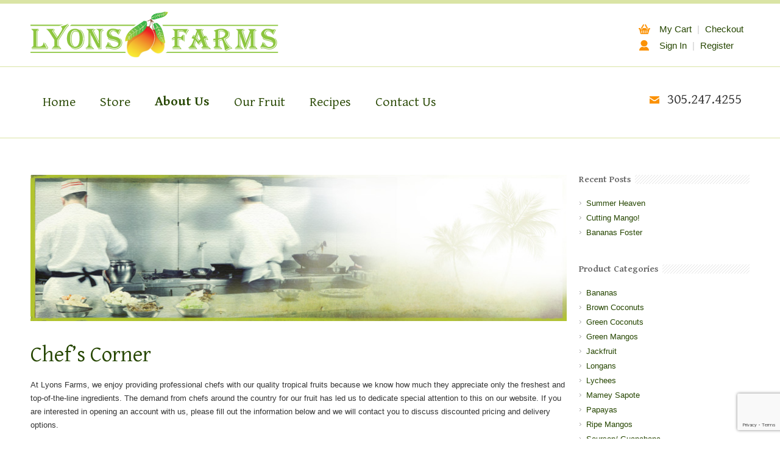

--- FILE ---
content_type: text/html; charset=UTF-8
request_url: https://lyonsfarms.com/chefs-corner/
body_size: 21473
content:
<!DOCTYPE html>
<!--[if lt IE 7 ]><html class="ie ie6" lang="en"> <![endif]-->
<!--[if IE 7 ]><html class="ie ie7" lang="en"> <![endif]-->
<!--[if IE 8 ]><html class="ie ie8" lang="en"> <![endif]-->
<!--[if (gte IE 9)|!(IE)]><!--><html lang="en-US"> <!--<![endif]-->
<head>

<!-- Basic Page Needs 
========================================================= -->
<meta charset="UTF-8">
<script>
var gform;gform||(document.addEventListener("gform_main_scripts_loaded",function(){gform.scriptsLoaded=!0}),document.addEventListener("gform/theme/scripts_loaded",function(){gform.themeScriptsLoaded=!0}),window.addEventListener("DOMContentLoaded",function(){gform.domLoaded=!0}),gform={domLoaded:!1,scriptsLoaded:!1,themeScriptsLoaded:!1,isFormEditor:()=>"function"==typeof InitializeEditor,callIfLoaded:function(o){return!(!gform.domLoaded||!gform.scriptsLoaded||!gform.themeScriptsLoaded&&!gform.isFormEditor()||(gform.isFormEditor()&&console.warn("The use of gform.initializeOnLoaded() is deprecated in the form editor context and will be removed in Gravity Forms 3.1."),o(),0))},initializeOnLoaded:function(o){gform.callIfLoaded(o)||(document.addEventListener("gform_main_scripts_loaded",()=>{gform.scriptsLoaded=!0,gform.callIfLoaded(o)}),document.addEventListener("gform/theme/scripts_loaded",()=>{gform.themeScriptsLoaded=!0,gform.callIfLoaded(o)}),window.addEventListener("DOMContentLoaded",()=>{gform.domLoaded=!0,gform.callIfLoaded(o)}))},hooks:{action:{},filter:{}},addAction:function(o,r,e,t){gform.addHook("action",o,r,e,t)},addFilter:function(o,r,e,t){gform.addHook("filter",o,r,e,t)},doAction:function(o){gform.doHook("action",o,arguments)},applyFilters:function(o){return gform.doHook("filter",o,arguments)},removeAction:function(o,r){gform.removeHook("action",o,r)},removeFilter:function(o,r,e){gform.removeHook("filter",o,r,e)},addHook:function(o,r,e,t,n){null==gform.hooks[o][r]&&(gform.hooks[o][r]=[]);var d=gform.hooks[o][r];null==n&&(n=r+"_"+d.length),gform.hooks[o][r].push({tag:n,callable:e,priority:t=null==t?10:t})},doHook:function(r,o,e){var t;if(e=Array.prototype.slice.call(e,1),null!=gform.hooks[r][o]&&((o=gform.hooks[r][o]).sort(function(o,r){return o.priority-r.priority}),o.forEach(function(o){"function"!=typeof(t=o.callable)&&(t=window[t]),"action"==r?t.apply(null,e):e[0]=t.apply(null,e)})),"filter"==r)return e[0]},removeHook:function(o,r,t,n){var e;null!=gform.hooks[o][r]&&(e=(e=gform.hooks[o][r]).filter(function(o,r,e){return!!(null!=n&&n!=o.tag||null!=t&&t!=o.priority)}),gform.hooks[o][r]=e)}});
</script>

<title>Lyons Farms   &#8211;  Chef&#8217;s Corner</title>

<!--[if lt IE 9]>
	<script src="http://html5shim.googlecode.com/svn/trunk/html5.js"></script>
<![endif]-->


<!-- Mobile Specific Metas & Favicons
========================================================= -->
<meta name="viewport" content="width=device-width, initial-scale=1.0, maximum-scale=1.0">
<link rel="shortcut icon" href="http://lyonsfarms.com/wp-content/uploads/2014/05/2favicon1.ico">





<!-- WordPress Stuff
========================================================= -->
<link rel="pingback" href="https://lyonsfarms.com/xmlrpc.php" />

<meta name='robots' content='max-image-preview:large' />
	<style>img:is([sizes="auto" i], [sizes^="auto," i]) { contain-intrinsic-size: 3000px 1500px }</style>
	<link rel='dns-prefetch' href='//www.google.com' />
<link rel='dns-prefetch' href='//fonts.googleapis.com' />
<link rel="alternate" type="application/rss+xml" title="Lyons Farms &raquo; Feed" href="https://lyonsfarms.com/feed/" />
<link rel="alternate" type="application/rss+xml" title="Lyons Farms &raquo; Comments Feed" href="https://lyonsfarms.com/comments/feed/" />
<script>
window._wpemojiSettings = {"baseUrl":"https:\/\/s.w.org\/images\/core\/emoji\/16.0.1\/72x72\/","ext":".png","svgUrl":"https:\/\/s.w.org\/images\/core\/emoji\/16.0.1\/svg\/","svgExt":".svg","source":{"concatemoji":"https:\/\/lyonsfarms.com\/wp-includes\/js\/wp-emoji-release.min.js?ver=6.8.3"}};
/*! This file is auto-generated */
!function(s,n){var o,i,e;function c(e){try{var t={supportTests:e,timestamp:(new Date).valueOf()};sessionStorage.setItem(o,JSON.stringify(t))}catch(e){}}function p(e,t,n){e.clearRect(0,0,e.canvas.width,e.canvas.height),e.fillText(t,0,0);var t=new Uint32Array(e.getImageData(0,0,e.canvas.width,e.canvas.height).data),a=(e.clearRect(0,0,e.canvas.width,e.canvas.height),e.fillText(n,0,0),new Uint32Array(e.getImageData(0,0,e.canvas.width,e.canvas.height).data));return t.every(function(e,t){return e===a[t]})}function u(e,t){e.clearRect(0,0,e.canvas.width,e.canvas.height),e.fillText(t,0,0);for(var n=e.getImageData(16,16,1,1),a=0;a<n.data.length;a++)if(0!==n.data[a])return!1;return!0}function f(e,t,n,a){switch(t){case"flag":return n(e,"\ud83c\udff3\ufe0f\u200d\u26a7\ufe0f","\ud83c\udff3\ufe0f\u200b\u26a7\ufe0f")?!1:!n(e,"\ud83c\udde8\ud83c\uddf6","\ud83c\udde8\u200b\ud83c\uddf6")&&!n(e,"\ud83c\udff4\udb40\udc67\udb40\udc62\udb40\udc65\udb40\udc6e\udb40\udc67\udb40\udc7f","\ud83c\udff4\u200b\udb40\udc67\u200b\udb40\udc62\u200b\udb40\udc65\u200b\udb40\udc6e\u200b\udb40\udc67\u200b\udb40\udc7f");case"emoji":return!a(e,"\ud83e\udedf")}return!1}function g(e,t,n,a){var r="undefined"!=typeof WorkerGlobalScope&&self instanceof WorkerGlobalScope?new OffscreenCanvas(300,150):s.createElement("canvas"),o=r.getContext("2d",{willReadFrequently:!0}),i=(o.textBaseline="top",o.font="600 32px Arial",{});return e.forEach(function(e){i[e]=t(o,e,n,a)}),i}function t(e){var t=s.createElement("script");t.src=e,t.defer=!0,s.head.appendChild(t)}"undefined"!=typeof Promise&&(o="wpEmojiSettingsSupports",i=["flag","emoji"],n.supports={everything:!0,everythingExceptFlag:!0},e=new Promise(function(e){s.addEventListener("DOMContentLoaded",e,{once:!0})}),new Promise(function(t){var n=function(){try{var e=JSON.parse(sessionStorage.getItem(o));if("object"==typeof e&&"number"==typeof e.timestamp&&(new Date).valueOf()<e.timestamp+604800&&"object"==typeof e.supportTests)return e.supportTests}catch(e){}return null}();if(!n){if("undefined"!=typeof Worker&&"undefined"!=typeof OffscreenCanvas&&"undefined"!=typeof URL&&URL.createObjectURL&&"undefined"!=typeof Blob)try{var e="postMessage("+g.toString()+"("+[JSON.stringify(i),f.toString(),p.toString(),u.toString()].join(",")+"));",a=new Blob([e],{type:"text/javascript"}),r=new Worker(URL.createObjectURL(a),{name:"wpTestEmojiSupports"});return void(r.onmessage=function(e){c(n=e.data),r.terminate(),t(n)})}catch(e){}c(n=g(i,f,p,u))}t(n)}).then(function(e){for(var t in e)n.supports[t]=e[t],n.supports.everything=n.supports.everything&&n.supports[t],"flag"!==t&&(n.supports.everythingExceptFlag=n.supports.everythingExceptFlag&&n.supports[t]);n.supports.everythingExceptFlag=n.supports.everythingExceptFlag&&!n.supports.flag,n.DOMReady=!1,n.readyCallback=function(){n.DOMReady=!0}}).then(function(){return e}).then(function(){var e;n.supports.everything||(n.readyCallback(),(e=n.source||{}).concatemoji?t(e.concatemoji):e.wpemoji&&e.twemoji&&(t(e.twemoji),t(e.wpemoji)))}))}((window,document),window._wpemojiSettings);
</script>
<link rel='stylesheet' id='headers-css' href='https://lyonsfarms.com/wp-content/themes/inovado/framework/css/headers.css?ver=1' type='text/css' media='all' />
<link rel='stylesheet' id='shortcodes-css' href='https://lyonsfarms.com/wp-content/themes/inovado/framework/css/shortcodes.css?ver=1' type='text/css' media='all' />
<link rel='stylesheet' id='flexslider-css' href='https://lyonsfarms.com/wp-content/themes/inovado/framework/css/flexslider.css?ver=1' type='text/css' media='all' />
<link rel='stylesheet' id='prettyPhoto-css' href='https://lyonsfarms.com/wp-content/themes/inovado/framework/css/prettyPhoto.css?ver=1' type='text/css' media='all' />
<link rel='stylesheet' id='woocommerce-css' href='https://lyonsfarms.com/wp-content/themes/inovado/framework/css/woocommerce.css?ver=1' type='text/css' media='all' />
<link rel='stylesheet' id='stylesheet-css' href='https://lyonsfarms.com/wp-content/themes/inovado_child/style.css?ver=1' type='text/css' media='all' />
<link rel='stylesheet' id='retina-css' href='https://lyonsfarms.com/wp-content/themes/inovado/framework/css/retina.css?ver=1' type='text/css' media='only screen and (-webkit-min-device-pixel-ratio: 2)' />
<link rel='stylesheet' id='responsive-css' href='https://lyonsfarms.com/wp-content/themes/inovado/framework/css/responsive.css?ver=1' type='text/css' media='all' />
<style id='wp-emoji-styles-inline-css' type='text/css'>

	img.wp-smiley, img.emoji {
		display: inline !important;
		border: none !important;
		box-shadow: none !important;
		height: 1em !important;
		width: 1em !important;
		margin: 0 0.07em !important;
		vertical-align: -0.1em !important;
		background: none !important;
		padding: 0 !important;
	}
</style>
<link rel='stylesheet' id='wp-block-library-css' href='https://lyonsfarms.com/wp-includes/css/dist/block-library/style.min.css?ver=6.8.3' type='text/css' media='all' />
<style id='classic-theme-styles-inline-css' type='text/css'>
/*! This file is auto-generated */
.wp-block-button__link{color:#fff;background-color:#32373c;border-radius:9999px;box-shadow:none;text-decoration:none;padding:calc(.667em + 2px) calc(1.333em + 2px);font-size:1.125em}.wp-block-file__button{background:#32373c;color:#fff;text-decoration:none}
</style>
<link rel='stylesheet' id='yith-wcan-shortcodes-css' href='https://lyonsfarms.com/wp-content/plugins/yith-woocommerce-ajax-navigation/assets/css/shortcodes.css?ver=5.16.0' type='text/css' media='all' />
<style id='yith-wcan-shortcodes-inline-css' type='text/css'>
:root{
	--yith-wcan-filters_colors_titles: #434343;
	--yith-wcan-filters_colors_background: #FFFFFF;
	--yith-wcan-filters_colors_accent: #A7144C;
	--yith-wcan-filters_colors_accent_r: 167;
	--yith-wcan-filters_colors_accent_g: 20;
	--yith-wcan-filters_colors_accent_b: 76;
	--yith-wcan-color_swatches_border_radius: 100%;
	--yith-wcan-color_swatches_size: 30px;
	--yith-wcan-labels_style_background: #FFFFFF;
	--yith-wcan-labels_style_background_hover: #A7144C;
	--yith-wcan-labels_style_background_active: #A7144C;
	--yith-wcan-labels_style_text: #434343;
	--yith-wcan-labels_style_text_hover: #FFFFFF;
	--yith-wcan-labels_style_text_active: #FFFFFF;
	--yith-wcan-anchors_style_text: #434343;
	--yith-wcan-anchors_style_text_hover: #A7144C;
	--yith-wcan-anchors_style_text_active: #A7144C;
}
</style>
<style id='global-styles-inline-css' type='text/css'>
:root{--wp--preset--aspect-ratio--square: 1;--wp--preset--aspect-ratio--4-3: 4/3;--wp--preset--aspect-ratio--3-4: 3/4;--wp--preset--aspect-ratio--3-2: 3/2;--wp--preset--aspect-ratio--2-3: 2/3;--wp--preset--aspect-ratio--16-9: 16/9;--wp--preset--aspect-ratio--9-16: 9/16;--wp--preset--color--black: #000000;--wp--preset--color--cyan-bluish-gray: #abb8c3;--wp--preset--color--white: #ffffff;--wp--preset--color--pale-pink: #f78da7;--wp--preset--color--vivid-red: #cf2e2e;--wp--preset--color--luminous-vivid-orange: #ff6900;--wp--preset--color--luminous-vivid-amber: #fcb900;--wp--preset--color--light-green-cyan: #7bdcb5;--wp--preset--color--vivid-green-cyan: #00d084;--wp--preset--color--pale-cyan-blue: #8ed1fc;--wp--preset--color--vivid-cyan-blue: #0693e3;--wp--preset--color--vivid-purple: #9b51e0;--wp--preset--gradient--vivid-cyan-blue-to-vivid-purple: linear-gradient(135deg,rgba(6,147,227,1) 0%,rgb(155,81,224) 100%);--wp--preset--gradient--light-green-cyan-to-vivid-green-cyan: linear-gradient(135deg,rgb(122,220,180) 0%,rgb(0,208,130) 100%);--wp--preset--gradient--luminous-vivid-amber-to-luminous-vivid-orange: linear-gradient(135deg,rgba(252,185,0,1) 0%,rgba(255,105,0,1) 100%);--wp--preset--gradient--luminous-vivid-orange-to-vivid-red: linear-gradient(135deg,rgba(255,105,0,1) 0%,rgb(207,46,46) 100%);--wp--preset--gradient--very-light-gray-to-cyan-bluish-gray: linear-gradient(135deg,rgb(238,238,238) 0%,rgb(169,184,195) 100%);--wp--preset--gradient--cool-to-warm-spectrum: linear-gradient(135deg,rgb(74,234,220) 0%,rgb(151,120,209) 20%,rgb(207,42,186) 40%,rgb(238,44,130) 60%,rgb(251,105,98) 80%,rgb(254,248,76) 100%);--wp--preset--gradient--blush-light-purple: linear-gradient(135deg,rgb(255,206,236) 0%,rgb(152,150,240) 100%);--wp--preset--gradient--blush-bordeaux: linear-gradient(135deg,rgb(254,205,165) 0%,rgb(254,45,45) 50%,rgb(107,0,62) 100%);--wp--preset--gradient--luminous-dusk: linear-gradient(135deg,rgb(255,203,112) 0%,rgb(199,81,192) 50%,rgb(65,88,208) 100%);--wp--preset--gradient--pale-ocean: linear-gradient(135deg,rgb(255,245,203) 0%,rgb(182,227,212) 50%,rgb(51,167,181) 100%);--wp--preset--gradient--electric-grass: linear-gradient(135deg,rgb(202,248,128) 0%,rgb(113,206,126) 100%);--wp--preset--gradient--midnight: linear-gradient(135deg,rgb(2,3,129) 0%,rgb(40,116,252) 100%);--wp--preset--font-size--small: 13px;--wp--preset--font-size--medium: 20px;--wp--preset--font-size--large: 36px;--wp--preset--font-size--x-large: 42px;--wp--preset--spacing--20: 0.44rem;--wp--preset--spacing--30: 0.67rem;--wp--preset--spacing--40: 1rem;--wp--preset--spacing--50: 1.5rem;--wp--preset--spacing--60: 2.25rem;--wp--preset--spacing--70: 3.38rem;--wp--preset--spacing--80: 5.06rem;--wp--preset--shadow--natural: 6px 6px 9px rgba(0, 0, 0, 0.2);--wp--preset--shadow--deep: 12px 12px 50px rgba(0, 0, 0, 0.4);--wp--preset--shadow--sharp: 6px 6px 0px rgba(0, 0, 0, 0.2);--wp--preset--shadow--outlined: 6px 6px 0px -3px rgba(255, 255, 255, 1), 6px 6px rgba(0, 0, 0, 1);--wp--preset--shadow--crisp: 6px 6px 0px rgba(0, 0, 0, 1);}:where(.is-layout-flex){gap: 0.5em;}:where(.is-layout-grid){gap: 0.5em;}body .is-layout-flex{display: flex;}.is-layout-flex{flex-wrap: wrap;align-items: center;}.is-layout-flex > :is(*, div){margin: 0;}body .is-layout-grid{display: grid;}.is-layout-grid > :is(*, div){margin: 0;}:where(.wp-block-columns.is-layout-flex){gap: 2em;}:where(.wp-block-columns.is-layout-grid){gap: 2em;}:where(.wp-block-post-template.is-layout-flex){gap: 1.25em;}:where(.wp-block-post-template.is-layout-grid){gap: 1.25em;}.has-black-color{color: var(--wp--preset--color--black) !important;}.has-cyan-bluish-gray-color{color: var(--wp--preset--color--cyan-bluish-gray) !important;}.has-white-color{color: var(--wp--preset--color--white) !important;}.has-pale-pink-color{color: var(--wp--preset--color--pale-pink) !important;}.has-vivid-red-color{color: var(--wp--preset--color--vivid-red) !important;}.has-luminous-vivid-orange-color{color: var(--wp--preset--color--luminous-vivid-orange) !important;}.has-luminous-vivid-amber-color{color: var(--wp--preset--color--luminous-vivid-amber) !important;}.has-light-green-cyan-color{color: var(--wp--preset--color--light-green-cyan) !important;}.has-vivid-green-cyan-color{color: var(--wp--preset--color--vivid-green-cyan) !important;}.has-pale-cyan-blue-color{color: var(--wp--preset--color--pale-cyan-blue) !important;}.has-vivid-cyan-blue-color{color: var(--wp--preset--color--vivid-cyan-blue) !important;}.has-vivid-purple-color{color: var(--wp--preset--color--vivid-purple) !important;}.has-black-background-color{background-color: var(--wp--preset--color--black) !important;}.has-cyan-bluish-gray-background-color{background-color: var(--wp--preset--color--cyan-bluish-gray) !important;}.has-white-background-color{background-color: var(--wp--preset--color--white) !important;}.has-pale-pink-background-color{background-color: var(--wp--preset--color--pale-pink) !important;}.has-vivid-red-background-color{background-color: var(--wp--preset--color--vivid-red) !important;}.has-luminous-vivid-orange-background-color{background-color: var(--wp--preset--color--luminous-vivid-orange) !important;}.has-luminous-vivid-amber-background-color{background-color: var(--wp--preset--color--luminous-vivid-amber) !important;}.has-light-green-cyan-background-color{background-color: var(--wp--preset--color--light-green-cyan) !important;}.has-vivid-green-cyan-background-color{background-color: var(--wp--preset--color--vivid-green-cyan) !important;}.has-pale-cyan-blue-background-color{background-color: var(--wp--preset--color--pale-cyan-blue) !important;}.has-vivid-cyan-blue-background-color{background-color: var(--wp--preset--color--vivid-cyan-blue) !important;}.has-vivid-purple-background-color{background-color: var(--wp--preset--color--vivid-purple) !important;}.has-black-border-color{border-color: var(--wp--preset--color--black) !important;}.has-cyan-bluish-gray-border-color{border-color: var(--wp--preset--color--cyan-bluish-gray) !important;}.has-white-border-color{border-color: var(--wp--preset--color--white) !important;}.has-pale-pink-border-color{border-color: var(--wp--preset--color--pale-pink) !important;}.has-vivid-red-border-color{border-color: var(--wp--preset--color--vivid-red) !important;}.has-luminous-vivid-orange-border-color{border-color: var(--wp--preset--color--luminous-vivid-orange) !important;}.has-luminous-vivid-amber-border-color{border-color: var(--wp--preset--color--luminous-vivid-amber) !important;}.has-light-green-cyan-border-color{border-color: var(--wp--preset--color--light-green-cyan) !important;}.has-vivid-green-cyan-border-color{border-color: var(--wp--preset--color--vivid-green-cyan) !important;}.has-pale-cyan-blue-border-color{border-color: var(--wp--preset--color--pale-cyan-blue) !important;}.has-vivid-cyan-blue-border-color{border-color: var(--wp--preset--color--vivid-cyan-blue) !important;}.has-vivid-purple-border-color{border-color: var(--wp--preset--color--vivid-purple) !important;}.has-vivid-cyan-blue-to-vivid-purple-gradient-background{background: var(--wp--preset--gradient--vivid-cyan-blue-to-vivid-purple) !important;}.has-light-green-cyan-to-vivid-green-cyan-gradient-background{background: var(--wp--preset--gradient--light-green-cyan-to-vivid-green-cyan) !important;}.has-luminous-vivid-amber-to-luminous-vivid-orange-gradient-background{background: var(--wp--preset--gradient--luminous-vivid-amber-to-luminous-vivid-orange) !important;}.has-luminous-vivid-orange-to-vivid-red-gradient-background{background: var(--wp--preset--gradient--luminous-vivid-orange-to-vivid-red) !important;}.has-very-light-gray-to-cyan-bluish-gray-gradient-background{background: var(--wp--preset--gradient--very-light-gray-to-cyan-bluish-gray) !important;}.has-cool-to-warm-spectrum-gradient-background{background: var(--wp--preset--gradient--cool-to-warm-spectrum) !important;}.has-blush-light-purple-gradient-background{background: var(--wp--preset--gradient--blush-light-purple) !important;}.has-blush-bordeaux-gradient-background{background: var(--wp--preset--gradient--blush-bordeaux) !important;}.has-luminous-dusk-gradient-background{background: var(--wp--preset--gradient--luminous-dusk) !important;}.has-pale-ocean-gradient-background{background: var(--wp--preset--gradient--pale-ocean) !important;}.has-electric-grass-gradient-background{background: var(--wp--preset--gradient--electric-grass) !important;}.has-midnight-gradient-background{background: var(--wp--preset--gradient--midnight) !important;}.has-small-font-size{font-size: var(--wp--preset--font-size--small) !important;}.has-medium-font-size{font-size: var(--wp--preset--font-size--medium) !important;}.has-large-font-size{font-size: var(--wp--preset--font-size--large) !important;}.has-x-large-font-size{font-size: var(--wp--preset--font-size--x-large) !important;}
:where(.wp-block-post-template.is-layout-flex){gap: 1.25em;}:where(.wp-block-post-template.is-layout-grid){gap: 1.25em;}
:where(.wp-block-columns.is-layout-flex){gap: 2em;}:where(.wp-block-columns.is-layout-grid){gap: 2em;}
:root :where(.wp-block-pullquote){font-size: 1.5em;line-height: 1.6;}
</style>
<style id='woocommerce-inline-inline-css' type='text/css'>
.woocommerce form .form-row .required { visibility: visible; }
</style>
<link rel='stylesheet' id='options_typography_Gentium+Basic:400,700-css' href='https://fonts.googleapis.com/css?family=Gentium+Basic:400,700' type='text/css' media='all' />
<link rel='stylesheet' id='custom-style-css' href='https://lyonsfarms.com/wp-content/themes/inovado/framework/css/custom_script.css?ver=6.8.3' type='text/css' media='all' />
<style id='custom-style-inline-css' type='text/css'>

        	
        	body{ font-family: arial, Arial, Helvetica, sans-serif; font-size: 13px; font-weight: normal; color: #333333; }

			h1{ font-family: Gentium Basic, Arial, Helvetica, sans-serif; font-size: 36px; font-weight: normal; color: #264601; }
			h2{ font-family: Gentium Basic, Arial, Helvetica, sans-serif; font-size: 24px; font-weight: bold; color: #264601; }
			h3{ font-family: Gentium Basic, Arial, Helvetica, sans-serif; font-size: 22px; font-weight: normal; color: #264601; }
			h4{ font-family: arial, Arial, Helvetica, sans-serif; font-size: 16px; font-weight: bold; color: #264601; }
			h5{ font-family: Gentium Basic, Arial, Helvetica, sans-serif; font-size: 16px; font-weight: normal; color: #264601; }
			h6{ font-family: Gentium Basic, Arial, Helvetica, sans-serif; font-size: 15px; font-weight: normal; color: #264601; }

			h1 a, h2 a, h3 a, h4 a, h5 a, h6 a, h1 a:visited, h2 a:visited, h3 a:visited, h4 a:visited, h5 a:visited, h6 a:visited  { font-weight: inherit; color: inherit; }

			h1 a:hover, h2 a:hover, h3 a:hover, h4 a:hover, h5 a:hover, h6 a:hover, a:hover h1, a:hover h2, a:hover h3, a:hover h4, a:hover h5, a:hover h6 { color: #ff6600; }

			.callus{ font-family: arial, Arial, Helvetica, sans-serif; font-size: 11px; font-weight: normal; color: #999999 !important; }

			a, a:visited{ color: #264601; }
			a:hover, a:focus{ color: #ff6600; }
			#infobar{ position: fixed; }

			#topbar{ background: #ffffff; border-bottom: 1px none #efefef; }
			#topbar .callus { color: #999999; }
			#topbar .callus a { color: #999999; }
			#topbar .callus a:hover { color: #333333; }

			.header{ background: #ffffff; }
			.header .slogan{ font-family: arial, Arial, Helvetica, sans-serif; font-size: 15px; font-weight: normal; color: #666666; }

			/* Header V1 ------------------------------------------------------------------------ */  

			#header { height: 90px; }
			#header .logo{ margin-top: 16px; }
			#header .select-menu{ background: #ffffff }

			#header #navigation ul#nav > li { height: 90px; }
			#header #navigation ul#nav > li > a { height: 87px; line-height: 87px; }
			#header #navigation ul#nav li .sub-menu{ top: 87px; }
			#header #header-searchform{ margin-top: 29px; }
			#header #header-cart{ margin-top: 29px; }

			#header #navigation ul#nav > li > a { font-family: Gentium Basic, Arial, Helvetica, sans-serif; font-size: 18px; font-weight: normal; color: #264601; }
			#header #navigation ul#nav > li > a:hover { color: #ff6600; border-color: #ff6600; }
			#header #navigation ul#nav > li.current-menu-item > a,
			#header #navigation ul#nav > li.current-menu-item > a:hover,
			#header #navigation ul#nav > li.current-page-ancestor > a,
			#header #navigation ul#nav > li.current-page-ancestor > a:hover,
			#header #navigation ul#nav > li.current-menu-ancestor > a,
			#header #navigation ul#nav > li.current-menu-ancestor > a:hover,
			#header #navigation ul#nav > li.current-menu-parent > a,
			#header #navigation ul#nav > li.current-menu-parent > a:hover,
			#header #navigation ul#nav > li.current_page_ancestor > a,
			#header #navigation ul#nav > li.current_page_ancestor > a:hover { color: #264601; border-color: #264601; }

			/* Header V2 ------------------------------------------------------------------------ */  

			#header-v2 .header-v2-container{ height: 103px; }
			#header-v2 .logo{ margin-top: 13px; }
			#header-v2 #header-searchform{ margin-top: 28px; }
			#header-v2 #header-cart{ margin-top: 28px; }
			#header-v2 .slogan{ margin-top: 28px; }
			#header-v2 #navigation .sub-menu{ top: 41px; }

			#header-v2 #navigation ul#nav > li > a { font-family: Gentium Basic, Arial, Helvetica, sans-serif; font-size: 18px; font-weight: normal; color: #264601; }
			#header-v2 #navigation ul#nav > li > a:hover { color: #ff6600; border-color: #ff6600; }
			#header-v2 #navigation ul#nav > li.current-menu-item > a,
			#header-v2 #navigation ul#nav > li.current-menu-item > a:hover,
			#header-v2 #navigation ul#nav > li.current-page-ancestor > a,
			#header-v2 #navigation ul#nav > li.current-page-ancestor > a:hover,
			#header-v2 #navigation ul#nav > li.current-menu-ancestor > a,
			#header-v2 #navigation ul#nav > li.current-menu-ancestor > a:hover,
			#header-v2 #navigation ul#nav > li.current-menu-parent > a,
			#header-v2 #navigation ul#nav > li.current-menu-parent > a:hover,
			#header-v2 #navigation ul#nav > li.current_page_ancestor > a,
			#header-v2 #navigation ul#nav > li.current_page_ancestor > a:hover { color: #264601; border-color: #264601; }

			#header-v2 #navigation ul#nav > li.current-menu-item > a:after,
			#header-v2 #navigation ul#nav > li.current-page-ancestor > a:after,
			#header-v2 #navigation ul#nav > li.current-menu-ancestor > a:after,
			#header-v2 #navigation ul#nav > li.current-menu-parent > a:after,
			#header-v2 #navigation ul#nav > li.current_page_ancestor > a:after{
				border-color: #264601 transparent transparent transparent;
			}

			/* Header V3 ------------------------------------------------------------------------ */  

			#header-v3 { height: 90px; }
			#header-v3 .logo{ margin-top: 33px; }
			#header-v3 #navigation ul{ margin-top: 26px; }
			#header-v3 #header-searchform{ margin-top: 30px; }
			#header-v3 #header-cart{ margin-top: 30px; }
			#header-v3 #navigation .sub-menu{ top: 37px; }

			#header-v3 #navigation ul#nav > li > a { font-family: Gentium Basic, Arial, Helvetica, sans-serif; font-size: 18px; font-weight: normal; color: #264601; background: #ffffff; }

			#header-v3 #navigation ul#nav > li > a:hover, 
			#header-v3 #navigation ul#nav > li.sfHover > a  { background: #ff6600; }

			#header-v3 #navigation ul#nav > li.current-menu-item > a,
			#header-v3 #navigation ul#nav > li.current-menu-item > a:hover,
			#header-v3 #navigation ul#nav > li.current-page-ancestor > a,
			#header-v3 #navigation ul#nav > li.current-page-ancestor > a:hover,
			#header-v3 #navigation ul#nav > li.current-menu-ancestor > a,
			#header-v3 #navigation ul#nav > li.current-menu-ancestor > a:hover,
			#header-v3 #navigation ul#nav > li.current-menu-parent > a,
			#header-v3 #navigation ul#nav > li.current-menu-parent > a:hover,
			#header-v3 #navigation ul#nav > li.current_page_ancestor > a,
			#header-v3 #navigation ul#nav > li.current_page_ancestor > a:hover { background: #264601; }

			/* Header V4 ------------------------------------------------------------------------ */  

			#header-v4 .header-v4-container{ height: 90px; }
			#header-v4 .logo{ margin-top: 33px; }
			#header-v4 #header-searchform{ margin-top: 28px; }
			#header-v4 #header-cart{ margin-top: 28px; }
			#header-v4 .slogan{ margin-top: 33px; }
			#header-v4 #navigation .sub-menu{ top: 41px; }

			#header-v4 #navigation{ background: #555555; }
			#header-v4 #navigation ul#nav > li > a { font-family: Gentium Basic, Arial, Helvetica, sans-serif; font-size: 18px; font-weight: normal; color: #264601; }

			#header-v4 #navigation ul#nav > li > a:hover, 
			#header-v4 #navigation ul#nav > li.sfHover > a { background: #ff6600; }

			#header-v4 #navigation ul#nav > li.current-menu-item > a,
			#header-v4 #navigation ul#nav > li.current-menu-item > a:hover,
			#header-v4 #navigation ul#nav > li.current-page-ancestor > a,
			#header-v4 #navigation ul#nav > li.current-page-ancestor > a:hover,
			#header-v4 #navigation ul#nav > li.current-menu-ancestor > a,
			#header-v4 #navigation ul#nav > li.current-menu-ancestor > a:hover,
			#header-v4 #navigation ul#nav > li.current-menu-parent > a,
			#header-v4 #navigation ul#nav > li.current-menu-parent > a:hover,
			#header-v4 #navigation ul#nav > li.current_page_ancestor > a,
			#header-v4 #navigation ul#nav > li.current_page_ancestor > a:hover { background: #264601; }

			/* Header V5 ------------------------------------------------------------------------ */  

			#header-v5 .header-v5-container{ height: 107px; }
			#header-v5 .logo{ margin-top: 33px; }
			#header-v5 .slogan{ margin-top: 4px; }
			#header-v5 #navigation .sub-menu{ top: 41px; }

			#header-v5 #navigation ul#nav > li > a { font-family: Gentium Basic, Arial, Helvetica, sans-serif; font-size: 18px; font-weight: normal; color: #264601; }

			#header-v5 #navigation ul#nav > li > a:hover { color: #ff6600; }
			        
			#header-v5 #navigation ul#nav > li.current-menu-item > a,
			#header-v5 #navigation ul#nav > li.current-menu-item > a:hover,
			#header-v5 #navigation ul#nav > li.current-page-ancestor > a,
			#header-v5 #navigation ul#nav > li.current-page-ancestor > a:hover,
			#header-v5 #navigation ul#nav > li.current-menu-ancestor > a,
			#header-v5 #navigation ul#nav > li.current-menu-ancestor > a:hover,
			#header-v5 #navigation ul#nav > li.current-menu-parent > a,
			#header-v5 #navigation ul#nav > li.current-menu-parent > a:hover,
			#header-v5 #navigation ul#nav > li.current_page_ancestor > a,
			#header-v5 #navigation ul#nav > li.current_page_ancestor > a:hover { color: #264601; border-color:#264601; }

			/* Header V6 ------------------------------------------------------------------------ */  

			#header-v6 { height: 90px; }
			#header-v6 .logo{ margin-top: 16px; }
			#header-v6 .select-menu{ background: #ffffff }

			#header-v6 #navigation ul#nav > li { height: 90px; }
			#header-v6 #navigation ul#nav > li > a { height: 87px; line-height: 87px; }
			#header-v6 #navigation .sub-menu{ top: 87px !important; }
			#header-v6 #header-searchform{ margin-top: 29px; }
			#header-v6 #header-cart{ margin-top: 29px; }

			#header-v6 #navigation ul#nav > li > a { font-family: Gentium Basic, Arial, Helvetica, sans-serif; font-size: 18px; font-weight: normal; color: #264601; }
			#header-v6 #navigation ul#nav > li > a:hover { color: #ff6600; border-color: #ff6600; }
			#header-v6 #navigation ul#nav > li.current-menu-item > a,
			#header-v6 #navigation ul#nav > li.current-menu-item > a:hover,
			#header-v6 #navigation ul#nav > li.current-page-ancestor > a,
			#header-v6 #navigation ul#nav > li.current-page-ancestor > a:hover,
			#header-v6 #navigation ul#nav > li.current-menu-ancestor > a,
			#header-v6 #navigation ul#nav > li.current-menu-ancestor > a:hover,
			#header-v6 #navigation ul#nav > li.current-menu-parent > a,
			#header-v6 #navigation ul#nav > li.current-menu-parent > a:hover,
			#header-v6 #navigation ul#nav > li.current_page_ancestor > a,
			#header-v6 #navigation ul#nav > li.current_page_ancestor > a:hover { color: #264601; border-color: #264601; }

			#header-v6.header-megamenu #navigation > ul#nav > li.megamenu > ul > li{ border-color: #9CBF37 !important; }
			#header-v6.header-megamenu #navigation .sub-menu ul li a,
			#header-v6.header-megamenu #navigation .sub-menu li a{ border-color: #9CBF37 !important; }

			#navigation ul#nav > li.current-menu-item > a,
			#navigation ul#nav > li.current-page-ancestor > a,
			#navigation ul#nav > li.current-page-parent > a{ font-weight: 600 !important; }

			/* Sub-Menu Navigation ------------------------------------------------------------------------ */ 

			html body #navigation .sub-menu{ background: #B2C640 !important; border-color: #fff !important; }
			html body #navigation .sub-menu li a,
			html body #navigation .sub-menu li .sub-menu li a,
			html body #navigation .sub-menu li .sub-menu li .sub-menu li a { font-family: arial, Arial, Helvetica, sans-serif !important; font-size: 13px !important; font-weight: normal !important; color: #F9F8D6 !important; }
			#navigation .sub-menu li{ border-color: #9CBF37; }
			#navigation .sub-menu li a:hover,
			#navigation .sub-menu li .sub-menu li a:hover,
			#navigation .sub-menu li.current-menu-item a,
			#navigation .sub-menu li.current-menu-item a:hover,
			#navigation .sub-menu li.current_page_item a,
			#navigation .sub-menu li.current_page_item a:hover { color: #264601 !important; }

			#navigation ul#nav > li > ul > li:last-child > a:hover{ border:none !important; }

			#title {
				background: #FFFFFF;
			    background-image: linear-gradient(bottom, #FAFAFA 0%, #FFFFFF 100%);
			    background-image: -o-linear-gradient(bottom, #FAFAFA 0%, #FFFFFF 100%);
			    background-image: -moz-linear-gradient(bottom, #FAFAFA 0%, #FFFFFF 100%);
			    background-image: -webkit-linear-gradient(bottom, #FAFAFA 0%, #FFFFFF 100%);
			    background-image: -ms-linear-gradient(bottom, #FAFAFA 0%, #FFFFFF 100%);
			    border-bottom: 1px solid  #e4e4e4;
			    border-top: 1px solid  #e4e4e4;
			}
			#title h1, #title .blog-h1 { font-family: Gentium Basic, Arial, Helvetica, sans-serif; font-size: 18px; font-weight: normal; color: #666666; }
			#title h2, #title .blog-h2 { font-family: Gentium Basic, Arial, Helvetica, sans-serif; font-size: 15px; font-weight: normal; color: #aaaaaa; }
			#title #breadcrumbs { color: #aaaaaa; }
			#title #breadcrumbs a { color: #aaaaaa; }
			#title #breadcrumbs a:hover { color: #289dcc; }

			#alt-title h1, #alt-title .blog-h1 { background:#289dcc; font-family: arial, Arial, Helvetica, sans-serif; font-size: 18px; font-weight: normal; color: #ffffff;  }
			#alt-title h2, #alt-title .blog-h2 { background:#ffffff; font-family: arial, Arial, Helvetica, sans-serif; font-size: 15px; font-weight: normal; color: #999999; }
			#alt-breadcrumbs, #no-title { background:#ffffff; border-bottom: 1px solid #e4e4e4; color: #999999; }
			#alt-title .grid{ opacity: 0.8; }
			#no-title  #breadcrumbs{ color: #999999; }
			#alt-breadcrumbs a, #no-title #breadcrumbs a { color: #999999; }
			#alt-breadcrumbs a:hover, #no-title #breadcrumbs a:hover { color: #289dcc; }

			#alt-title-2 h1, #alt-title-2 .blog-h1 { font-family: arial, Arial, Helvetica, sans-serif; font-size: 18px; font-weight: bold; color: #666666; }
			#alt-title-2 { background-color: #efef; border-top:1px solid #e4e4e4; border-bottom:1px solid #e4e4e4; }

			#alt-title-2 #breadcrumbs, #alt-title-2 #breadcrumbs a{ color: #999999; }
			#alt-title-2 #breadcrumbs a:hover{ color: #289dcc; }

			#sidebar .widget h3 { font-family: Gentium Basic, Arial, Helvetica, sans-serif; font-size: 15px; font-weight: bold; color: #666666; }
  

			/* Twitter Bar ------------------------------------------------------------------------ */ 
	
			#twitterbar { font-family: Gentium Basic, Arial, Helvetica, sans-serif; font-size: 13px; font-weight: normal; color: #ffffff; background: #669999; }
			#twitterbar .twitterpost a { color: #ffffff; }

			/* Footer ------------------------------------------------------------------------ */  
	
			#footer{ border-top: 10px none #333333; }  
			#footer, #infobar { border-top-color: #333333; background: #ffffff; color:#333333; }
			#footer a, #infobar a{ color:#264601; }
			#footer a:hover, #infobar a:hover{ color:#ff6600; }
			#footer .widget h3, #infobar .widget h3 { font-family: Gentium Basic, Arial, Helvetica, sans-serif; font-size: 22px; font-weight: normal !important; color: #264601 !important; border-bottom:2px none #f264601; }
			#infobar .no-widgets{ color:#333333; }

			/* Copyright ------------------------------------------------------------------------ */  
	        
			#copyright { background: #ffffff; color: #333333; }
			#copyright a { color: #ff6600; }
			#copyright a:hover { color: #264601; }

			/* Forms ------------------------------------------------------------------------ */  
	    
			input[type='text'], input[type='password'], input[type='email'], textarea, select, button, input[type='submit'], input[type='reset'], input[type='button'] { font-family: arial, Arial, Helvetica, sans-serif; font-size: 13px; }
	    
			/* Accent Color ------------------------------------------------------------------------ */ 
	
			::selection { background: #ff6600 }
			::-moz-selection { background: #ff6600 }
			.highlight { color: #ff6600 }
			.post-icon { background: #ff6600 }
			.single .post-tags a:hover { background: #ff6600; border-color: #ff6600; }
			#pagination a:hover { border-color: #ff6600; background: #ff6600; }
			#filters ul li a:hover { color: #ff6600 }
			#filters ul li a.active { color: #ff6600 }
			.portfolio-item:hover .portfolio-title { background: #ff6600; border-color: #ff6600; }
			.projects-nav a:hover,
			.post-navigation a:hover { background-color: #ff6600 }
			.sidenav li a:hover, .widget_wp_nav_menu_desc li a:hover { color: #ff6600 }
			.sidenav > li.current_page_item > a, .widget_wp_nav_menu_desc > li.current_page_item > a { border-left-color: #ff6600; color: #ff6600; }
			.sidenav > li.current_page_item > a, .sidenav > li.current_page_item > a:hover, .widget_wp_nav_menu_desc > li.current_page_item > a, .widget_wp_nav_menu_desc > li.current_page_item > a:hover { background-color: #ff6600; }
			.sidenav ul.children > li.current_page_item > a{ color: #ff6600 }
			#back-to-top a:hover { background-color: #ff6600 }
			.widget_tag_cloud a:hover { background: #ff6600; border-color: #ff6600; }
			.widget_flickr #flickr_tab a:hover { background: #ff6600; border-color: #ff6600; }
			.widget_portfolio .portfolio-widget-item .portfolio-pic:hover { background: #ff6600; border-color: #ff6600; }
			#footer .widget_tag_cloud a:hover,
			#infobar .widget_tag_cloud a:hover { background: #ff6600; border-color: #ff6600; }
			#footer .widget_flickr #flickr_tab a:hover,
			#infobar .widget_flickr #flickr_tab a:hover { background: #ff6600; border-color: #ff6600; }
			#footer .widget_portfolio .portfolio-widget-item .portfolio-pic:hover,
			#infobar .widget_portfolio .portfolio-widget-item .portfolio-pic:hover { background: #ff6600; border-color: #ff6600; }
			.flex-direction-nav a:hover { background-color: #ff6600 }
			a.button.alternative-1 { background: #ff6600; border-color: #ff6600; }
			.gallery img:hover { background: #ff6600; border-color: #ff6600 !important; }
			.skillbar .skill-percentage { background: #ff6600 }
			.latest-blog .blog-item:hover h4 { color: #ff6600 }
			.tp-caption.big_colorbg{ background: #ff6600; }
			.tp-caption.medium_colorbg{ background: #ff6600; }
			.tp-caption.small_colorbg{ background: #ff6600; }
			.tp-caption.customfont_color{ color: #ff6600; }
			.tp-caption a { color: #ff6600; }
			.tp-leftarrow.default:hover,
			.tp-rightarrow.default:hover { background-color: #ff6600 !important; }
			.wooslider-direction-nav a:hover { background-color: #ff6600; }

			/* WooCommerce */

			.product .onsale{ background: #ff6600; }
			.woocommerce button, .woocommerce input[type=submit]{ color: #ff6600; }
			.products li .price{ color: #ff6600; }
			.product .price{ color: #ff6600; }
			.woocommerce-tabs .panel h2{ color: #ff6600; }
			.checkout .shop_table .total{ color: #ff6600; }
			.woocommerce .form-row input[type=submit], 
			.woocommerce .form-row button{ color: #ff6600; }

        
</style>
<link rel='stylesheet' id='jquery-fixedheadertable-style-css' href='https://lyonsfarms.com/wp-content/plugins/yith-woocommerce-compare/assets/css/jquery.dataTables.css?ver=1.10.18' type='text/css' media='all' />
<link rel='stylesheet' id='yith_woocompare_page-css' href='https://lyonsfarms.com/wp-content/plugins/yith-woocommerce-compare/assets/css/compare.css?ver=3.7.0' type='text/css' media='all' />
<link rel='stylesheet' id='yith-woocompare-widget-css' href='https://lyonsfarms.com/wp-content/plugins/yith-woocommerce-compare/assets/css/widget.css?ver=3.7.0' type='text/css' media='all' />
<link rel='stylesheet' id='sv-wc-payment-gateway-payment-form-css' href='https://lyonsfarms.com/wp-content/plugins/woocommerce-gateway-authorize-net-aim/vendor/skyverge/wc-plugin-framework/woocommerce/payment-gateway/assets/css/frontend/sv-wc-payment-gateway-payment-form.min.css?ver=5.3.0' type='text/css' media='all' />
<link rel='stylesheet' id='gforms_reset_css-css' href='https://lyonsfarms.com/wp-content/plugins/gravityforms/legacy/css/formreset.min.css?ver=2.9.25' type='text/css' media='all' />
<link rel='stylesheet' id='gforms_formsmain_css-css' href='https://lyonsfarms.com/wp-content/plugins/gravityforms/legacy/css/formsmain.min.css?ver=2.9.25' type='text/css' media='all' />
<link rel='stylesheet' id='gforms_ready_class_css-css' href='https://lyonsfarms.com/wp-content/plugins/gravityforms/legacy/css/readyclass.min.css?ver=2.9.25' type='text/css' media='all' />
<link rel='stylesheet' id='gforms_browsers_css-css' href='https://lyonsfarms.com/wp-content/plugins/gravityforms/legacy/css/browsers.min.css?ver=2.9.25' type='text/css' media='all' />
<script src="https://lyonsfarms.com/wp-includes/js/jquery/jquery.min.js?ver=3.7.1" id="jquery-core-js"></script>
<script src="https://lyonsfarms.com/wp-includes/js/jquery/jquery-migrate.min.js?ver=3.4.1" id="jquery-migrate-js"></script>
<script src="https://lyonsfarms.com/wp-content/plugins/woocommerce/assets/js/jquery-blockui/jquery.blockUI.min.js?ver=2.7.0-wc.10.4.3" id="wc-jquery-blockui-js" defer data-wp-strategy="defer"></script>
<script id="wc-add-to-cart-js-extra">
var wc_add_to_cart_params = {"ajax_url":"\/wp-admin\/admin-ajax.php","wc_ajax_url":"\/?wc-ajax=%%endpoint%%","i18n_view_cart":"View cart","cart_url":"https:\/\/lyonsfarms.com\/cart\/","is_cart":"","cart_redirect_after_add":"no"};
</script>
<script src="https://lyonsfarms.com/wp-content/plugins/woocommerce/assets/js/frontend/add-to-cart.min.js?ver=10.4.3" id="wc-add-to-cart-js" defer data-wp-strategy="defer"></script>
<script src="https://lyonsfarms.com/wp-content/plugins/woocommerce/assets/js/js-cookie/js.cookie.min.js?ver=2.1.4-wc.10.4.3" id="wc-js-cookie-js" defer data-wp-strategy="defer"></script>
<script id="woocommerce-js-extra">
var woocommerce_params = {"ajax_url":"\/wp-admin\/admin-ajax.php","wc_ajax_url":"\/?wc-ajax=%%endpoint%%","i18n_password_show":"Show password","i18n_password_hide":"Hide password"};
</script>
<script src="https://lyonsfarms.com/wp-content/plugins/woocommerce/assets/js/frontend/woocommerce.min.js?ver=10.4.3" id="woocommerce-js" defer data-wp-strategy="defer"></script>
<script src="https://lyonsfarms.com/wp-content/themes/inovado/framework/js/easing.js?ver=1.3" id="easing-js"></script>
<script src="https://lyonsfarms.com/wp-content/themes/inovado/framework/js/fitvids.js?ver=1.0" id="fitvids-js"></script>
<script src="https://lyonsfarms.com/wp-content/plugins/woocommerce/assets/js/prettyPhoto/jquery.prettyPhoto.min.js?ver=3.1.6-wc.10.4.3" id="wc-prettyPhoto-js" defer data-wp-strategy="defer"></script>
<script id="enhanced-ecommerce-google-analytics-js-extra">
var ConvAioGlobal = {"nonce":"7e734fc10c"};
</script>
<script data-cfasync="false" data-no-optimize="1" data-pagespeed-no-defer src="https://lyonsfarms.com/wp-content/plugins/enhanced-e-commerce-for-woocommerce-store/public/js/con-gtm-google-analytics.js?ver=7.2.14" id="enhanced-ecommerce-google-analytics-js"></script>
<script data-cfasync="false" data-no-optimize="1" data-pagespeed-no-defer id="enhanced-ecommerce-google-analytics-js-after">
tvc_smd={"tvc_wcv":"10.4.3","tvc_wpv":"6.8.3","tvc_eev":"7.2.14","tvc_sub_data":{"sub_id":"76365","cu_id":"65966","pl_id":"1","ga_tra_option":"","ga_property_id":"","ga_measurement_id":"","ga_ads_id":"","ga_gmc_id":"","ga_gmc_id_p":"","op_gtag_js":"0","op_en_e_t":"0","op_rm_t_t":"0","op_dy_rm_t_t":"0","op_li_ga_wi_ads":"0","gmc_is_product_sync":"0","gmc_is_site_verified":"0","gmc_is_domain_claim":"0","gmc_product_count":"0","fb_pixel_id":""}};
</script>
<script defer='defer' src="https://lyonsfarms.com/wp-content/plugins/gravityforms/js/jquery.json.min.js?ver=2.9.25" id="gform_json-js"></script>
<script id="gform_gravityforms-js-extra">
var gf_global = {"gf_currency_config":{"name":"U.S. Dollar","symbol_left":"$","symbol_right":"","symbol_padding":"","thousand_separator":",","decimal_separator":".","decimals":2,"code":"USD"},"base_url":"https:\/\/lyonsfarms.com\/wp-content\/plugins\/gravityforms","number_formats":[],"spinnerUrl":"https:\/\/lyonsfarms.com\/wp-content\/plugins\/gravityforms\/images\/spinner.svg","version_hash":"dfcb80501dd7d5641d60f6f409f78ae0","strings":{"newRowAdded":"New row added.","rowRemoved":"Row removed","formSaved":"The form has been saved.  The content contains the link to return and complete the form."}};
var gform_i18n = {"datepicker":{"days":{"monday":"Mo","tuesday":"Tu","wednesday":"We","thursday":"Th","friday":"Fr","saturday":"Sa","sunday":"Su"},"months":{"january":"January","february":"February","march":"March","april":"April","may":"May","june":"June","july":"July","august":"August","september":"September","october":"October","november":"November","december":"December"},"firstDay":1,"iconText":"Select date"}};
var gf_legacy_multi = {"2":"1"};
var gform_gravityforms = {"strings":{"invalid_file_extension":"This type of file is not allowed. Must be one of the following:","delete_file":"Delete this file","in_progress":"in progress","file_exceeds_limit":"File exceeds size limit","illegal_extension":"This type of file is not allowed.","max_reached":"Maximum number of files reached","unknown_error":"There was a problem while saving the file on the server","currently_uploading":"Please wait for the uploading to complete","cancel":"Cancel","cancel_upload":"Cancel this upload","cancelled":"Cancelled","error":"Error","message":"Message"},"vars":{"images_url":"https:\/\/lyonsfarms.com\/wp-content\/plugins\/gravityforms\/images"}};
</script>
<script defer='defer' src="https://lyonsfarms.com/wp-content/plugins/gravityforms/js/gravityforms.min.js?ver=2.9.25" id="gform_gravityforms-js"></script>
<script defer='defer' src="https://www.google.com/recaptcha/api.js?hl=en&amp;ver=6.8.3#038;render=explicit" id="gform_recaptcha-js"></script>
<script defer='defer' src="https://lyonsfarms.com/wp-content/plugins/gravityforms/assets/js/dist/utils.min.js?ver=48a3755090e76a154853db28fc254681" id="gform_gravityforms_utils-js"></script>
<link rel="https://api.w.org/" href="https://lyonsfarms.com/wp-json/" /><link rel="alternate" title="JSON" type="application/json" href="https://lyonsfarms.com/wp-json/wp/v2/pages/500" /><link rel="EditURI" type="application/rsd+xml" title="RSD" href="https://lyonsfarms.com/xmlrpc.php?rsd" />
<link rel="canonical" href="https://lyonsfarms.com/chefs-corner/" />
<link rel='shortlink' href='https://lyonsfarms.com/?p=500' />
<link rel="alternate" title="oEmbed (JSON)" type="application/json+oembed" href="https://lyonsfarms.com/wp-json/oembed/1.0/embed?url=https%3A%2F%2Flyonsfarms.com%2Fchefs-corner%2F" />
<link rel="alternate" title="oEmbed (XML)" type="text/xml+oembed" href="https://lyonsfarms.com/wp-json/oembed/1.0/embed?url=https%3A%2F%2Flyonsfarms.com%2Fchefs-corner%2F&#038;format=xml" />
<style type="text/css">dd ul.bulleted {  float:none;clear:both; }</style>	<!-- removed <script type="text/javascript" src="http://maps.google.com/maps/api/js?sensor=false"></script> -->
		<noscript><style>.woocommerce-product-gallery{ opacity: 1 !important; }</style></noscript>
	        <script data-cfasync="false" data-no-optimize="1" data-pagespeed-no-defer>
            var tvc_lc = 'USD';
        </script>
        <script data-cfasync="false" data-no-optimize="1" data-pagespeed-no-defer>
            var tvc_lc = 'USD';
        </script>
<script data-cfasync="false" data-pagespeed-no-defer type="text/javascript">
      window.dataLayer = window.dataLayer || [];
      dataLayer.push({"event":"begin_datalayer","conv_track_email":"1","conv_track_phone":"1","conv_track_address":"1","conv_track_page_scroll":"1","conv_track_file_download":"1","conv_track_author":"1","conv_track_signup":"1","conv_track_signin":"1"});
    </script>    <!-- Google Tag Manager by Conversios-->
    <script>
      (function(w, d, s, l, i) {
        w[l] = w[l] || [];
        w[l].push({
          'gtm.start': new Date().getTime(),
          event: 'gtm.js'
        });
        var f = d.getElementsByTagName(s)[0],
          j = d.createElement(s),
          dl = l != 'dataLayer' ? '&l=' + l : '';
        j.async = true;
        j.src =
          'https://www.googletagmanager.com/gtm.js?id=' + i + dl;
        f.parentNode.insertBefore(j, f);
      })(window, document, 'script', 'dataLayer', 'GTM-NGTQ2D2P');
    </script>
    <!-- End Google Tag Manager -->
      <script>
      (window.gaDevIds = window.gaDevIds || []).push('5CDcaG');
    </script>
          <script data-cfasync="false" data-no-optimize="1" data-pagespeed-no-defer>
            var tvc_lc = 'USD';
        </script>
        <script data-cfasync="false" data-no-optimize="1" data-pagespeed-no-defer>
            var tvc_lc = 'USD';
        </script>

	<style>
		
				
		 		@media only screen and (max-width: 767px) {
			#topbar .callus{ background: #ffffff; }	
		}
				
				
				
		
				
		.screen-reader-text {
	clip: rect(1px, 1px, 1px, 1px);
    height: 1px;
    overflow: hidden;
    position: absolute !important;
    width: 1px;
    word-wrap: normal !important;
}

.screen-reader-text:focus {
  background-color: #eee;
  clip: auto !important;
  clip-path: none;
  color: #444;
  display: block;
  font-size: 1em;
  height: auto;
  left: 5px;
  line-height: normal;
  padding: 15px 23px 14px;
  text-decoration: none;
  top: 5px;
  width: auto;
  z-index: 100000; /* Above WP toolbar. */
}		
	</style>


</head>

<body class="wp-singular page-template-default page page-id-500 wp-theme-inovado wp-child-theme-inovado_child theme-inovado woocommerce-no-js yith-wcan-free">

		
		<div id="topbar" class="clearfix no-social">
	
		<div class="container">
		
			<div class="sixteen columns">
									<div class="callus"><span class="phone">305.247.4255</span></div>
					<div class="clear"></div>
							</div>
			
					
		</div>
	
	</div> <!-- end topbar -->
	
	<header id="header-v2" class="header clearfix">
		
		<div class="container header-v2-container">
			
			<div class="sixteen columns clearfix">
			
				<div class="eight columns alpha">
					<div class="logo">
													<a href="https://lyonsfarms.com/"><img src="https://lyonsfarms.com/wp-content/uploads/2014/05/lyonsfarms-logo1.png" alt="Lyons Farms" class="logo_standard" /></a>
																		</div>
				</div>
				
				
								
				<div class="slogan"><ul>
<li><span class="mycart"><a  class="divider" href="http://lyonsfarms.com/cart/">My Cart</a>  <span class="divider">|</span> <a href="http://lyonsfarms.com/checkout/">Checkout</a> </span>
</li>
<li><span class="signin"><a class="divider" href="http://lyonsfarms.com/my-account/">Sign In</a> <span class="divider">|</span> <a href="http://lyonsfarms.com/my-account/">Register</a></span>
</li>
</ul>
</div>
			
			</div>

		</div>
		
		<div id="navigation" class="sixteen columns clearfix alpha omega">
			<div class="container">
				<div class="thirteen columns">
					<div class="menu-menu-1-container"><ul id="nav" class="menu"><li id="menu-item-54" class="menu-item menu-item-type-post_type menu-item-object-page menu-item-home menu-item-54"><a href="https://lyonsfarms.com/">Home</a></li>
<li id="menu-item-62" class="menu-item menu-item-type-post_type menu-item-object-page menu-item-has-children menu-item-62"><a href="https://lyonsfarms.com/store/">Store</a>
<ul class="sub-menu">
	<li id="menu-item-687" class="menu-item menu-item-type-post_type menu-item-object-page menu-item-687"><a href="https://lyonsfarms.com/store/">Visit Store</a></li>
	<li id="menu-item-451" class="menu-item menu-item-type-post_type menu-item-object-page menu-item-451"><a href="https://lyonsfarms.com/shipping-info/">Shipping Info</a></li>
	<li id="menu-item-450" class="menu-item menu-item-type-post_type menu-item-object-page menu-item-450"><a href="https://lyonsfarms.com/seasonal-calendar/">Seasonal Calendar</a></li>
</ul>
</li>
<li id="menu-item-55" class="menu-item menu-item-type-post_type menu-item-object-page current-menu-ancestor current-menu-parent current_page_parent current_page_ancestor menu-item-has-children menu-item-55"><a href="https://lyonsfarms.com/about-us/">About Us</a>
<ul class="sub-menu">
	<li id="menu-item-452" class="menu-item menu-item-type-post_type menu-item-object-page menu-item-452"><a href="https://lyonsfarms.com/welcome/">Welcome</a></li>
	<li id="menu-item-688" class="menu-item menu-item-type-post_type menu-item-object-page menu-item-688"><a href="https://lyonsfarms.com/about-us/">Our Farm</a></li>
	<li id="menu-item-63" class="menu-item menu-item-type-post_type menu-item-object-page menu-item-63"><a href="https://lyonsfarms.com/visit-us/">Visit Us</a></li>
	<li id="menu-item-501" class="menu-item menu-item-type-post_type menu-item-object-page current-menu-item page_item page-item-500 current_page_item menu-item-501"><a href="https://lyonsfarms.com/chefs-corner/" aria-current="page">Chef&#8217;s Corner</a></li>
</ul>
</li>
<li id="menu-item-60" class="menu-item menu-item-type-post_type menu-item-object-page menu-item-60"><a href="https://lyonsfarms.com/our-fruit/">Our Fruit</a></li>
<li id="menu-item-61" class="menu-item menu-item-type-post_type menu-item-object-page menu-item-61"><a href="https://lyonsfarms.com/recipes/">Recipes</a></li>
<li id="menu-item-502" class="menu-item menu-item-type-post_type menu-item-object-page menu-item-502"><a href="https://lyonsfarms.com/contact-us/">Contact Us</a></li>
</ul></div>				</div>
                <div class="three columns">
				<span class="phone"><a href="mailto:info@lyonsfarms.com"><img src="https://lyonsfarms.com//wp-content/uploads/2014/05/email-icon.gif" width="16px" height="12px" alt="Email Lyons Farms" /></a> 305.247.4255</span>
				</div>
			</div>
		</div>
		
</header>
	
			

		
				<!-- Titlebar Type: No Titlebar -->
		
						<div id="no-title-divider"></div>
									
				
				
		
	<!-- End: Title Bar -->


<div id="page-wrap" class="container">

	<div id="content" class="sidebar-right twelve columns">
				
		<article id="post-500" class="post-500 page type-page status-publish hentry">
		
			<div class="entry">

				<p><span class="responsive"> <img fetchpriority="high" decoding="async" class="alignnone wp-image-566 size-full" src="https://lyonsfarms.com/wp-content/uploads/2014/06/cooks-corner.jpg" alt="cooks-corner" width="882" height="241" srcset="https://lyonsfarms.com/wp-content/uploads/2014/06/cooks-corner.jpg 882w, https://lyonsfarms.com/wp-content/uploads/2014/06/cooks-corner-462x126.jpg 462w, https://lyonsfarms.com/wp-content/uploads/2014/06/cooks-corner-300x81.jpg 300w" sizes="(max-width: 882px) 100vw, 882px" /></span></p>
<h1>Chef&#8217;s Corner</h1>
<p>At Lyons Farms, we enjoy providing professional chefs with our quality tropical fruits because we know how much they appreciate only the freshest and top-of-the-line ingredients. The demand from chefs around the country for our fruit has led us to dedicate special attention to this on our website. If you are interested in opening an account with us, please fill out the information below and we will contact you to discuss discounted pricing and delivery options.</p>

                <div class='gf_browser_chrome gform_wrapper gform_legacy_markup_wrapper gform-theme--no-framework frm-chefs_wrapper' data-form-theme='legacy' data-form-index='0' id='gform_wrapper_2' ><div id='gf_2' class='gform_anchor' tabindex='-1'></div>
                        <div class='gform_heading'>
                            <h3 class="gform_title">Chef's Inquiry</h3>
                        </div><form method='post' enctype='multipart/form-data' target='gform_ajax_frame_2' id='gform_2' class='frm-chefs' action='/chefs-corner/#gf_2' data-formid='2' novalidate>
                        <div class='gform-body gform_body'><ul id='gform_fields_2' class='gform_fields top_label form_sublabel_below description_above validation_below'><li id="field_2_1" class="gfield gfield--type-name firstlastname gfield_contains_required field_sublabel_below gfield--no-description field_description_above field_validation_below gfield_visibility_visible"  ><label class='gfield_label gform-field-label gfield_label_before_complex' >Name<span class="gfield_required"><span class="gfield_required gfield_required_asterisk">*</span></span></label><div class='ginput_complex ginput_container ginput_container--name no_prefix has_first_name no_middle_name has_last_name no_suffix gf_name_has_2 ginput_container_name gform-grid-row' id='input_2_1'>
                            <span id='input_2_1_3_container' class='name_first gform-grid-col' >
                                                    <input type='text' name='input_1.3' id='input_2_1_3' value=''   aria-required='true'    />
                                                    <label for='input_2_1_3' class='gform-field-label gform-field-label--type-sub '>First</label>
                                               </span>
                            <span id='input_2_1_6_container' class='name_last gform-grid-col' >
                                                    <input type='text' name='input_1.6' id='input_2_1_6' value=''   aria-required='true'    />
                                                    <label for='input_2_1_6' class='gform-field-label gform-field-label--type-sub '>Last</label>
                                                </span>
                            <div class='gf_clear gf_clear_complex'></div>
                        </div></li><li id="field_2_4" class="gfield gfield--type-text gfield_contains_required field_sublabel_below gfield--no-description field_description_above field_validation_below gfield_visibility_visible"  ><label class='gfield_label gform-field-label' for='input_2_4'>Company Name<span class="gfield_required"><span class="gfield_required gfield_required_asterisk">*</span></span></label><div class='ginput_container ginput_container_text'><input name='input_4' id='input_2_4' type='text' value='' class='medium'     aria-required="true" aria-invalid="false"   /></div></li><li id="field_2_2" class="gfield gfield--type-email gfield_contains_required field_sublabel_below gfield--no-description field_description_above field_validation_below gfield_visibility_visible"  ><label class='gfield_label gform-field-label' for='input_2_2'>Email<span class="gfield_required"><span class="gfield_required gfield_required_asterisk">*</span></span></label><div class='ginput_container ginput_container_email'>
                            <input name='input_2' id='input_2_2' type='email' value='' class='medium'    aria-required="true" aria-invalid="false"  />
                        </div></li><li id="field_2_3" class="gfield gfield--type-phone field_sublabel_below gfield--no-description field_description_above field_validation_below gfield_visibility_visible"  ><label class='gfield_label gform-field-label' for='input_2_3'>Phone</label><div class='ginput_container ginput_container_phone'><input name='input_3' id='input_2_3' type='tel' value='' class='medium'    aria-invalid="false"   /></div></li><li id="field_2_8" class="gfield gfield--type-checkbox gfield--type-choice field_sublabel_below gfield--no-description field_description_above field_validation_below gfield_visibility_visible"  ><label class='gfield_label gform-field-label gfield_label_before_complex' >Fruits of interest</label><div class='ginput_container ginput_container_checkbox'><ul class='gfield_checkbox' id='input_2_8'><li class='gchoice gchoice_2_8_1'>
								<input class='gfield-choice-input' name='input_8.1' type='checkbox'  value='Ripe Mangos'  id='choice_2_8_1'   />
								<label for='choice_2_8_1' id='label_2_8_1' class='gform-field-label gform-field-label--type-inline'>Ripe Mangos</label>
							</li><li class='gchoice gchoice_2_8_2'>
								<input class='gfield-choice-input' name='input_8.2' type='checkbox'  value='Green Mangos'  id='choice_2_8_2'   />
								<label for='choice_2_8_2' id='label_2_8_2' class='gform-field-label gform-field-label--type-inline'>Green Mangos</label>
							</li><li class='gchoice gchoice_2_8_3'>
								<input class='gfield-choice-input' name='input_8.3' type='checkbox'  value='Lychees'  id='choice_2_8_3'   />
								<label for='choice_2_8_3' id='label_2_8_3' class='gform-field-label gform-field-label--type-inline'>Lychees</label>
							</li><li class='gchoice gchoice_2_8_4'>
								<input class='gfield-choice-input' name='input_8.4' type='checkbox'  value='Longans'  id='choice_2_8_4'   />
								<label for='choice_2_8_4' id='label_2_8_4' class='gform-field-label gform-field-label--type-inline'>Longans</label>
							</li><li class='gchoice gchoice_2_8_5'>
								<input class='gfield-choice-input' name='input_8.5' type='checkbox'  value='Bananas'  id='choice_2_8_5'   />
								<label for='choice_2_8_5' id='label_2_8_5' class='gform-field-label gform-field-label--type-inline'>Bananas</label>
							</li><li class='gchoice gchoice_2_8_6'>
								<input class='gfield-choice-input' name='input_8.6' type='checkbox'  value='Mamey Sapote'  id='choice_2_8_6'   />
								<label for='choice_2_8_6' id='label_2_8_6' class='gform-field-label gform-field-label--type-inline'>Mamey Sapote</label>
							</li><li class='gchoice gchoice_2_8_7'>
								<input class='gfield-choice-input' name='input_8.7' type='checkbox'  value='Jackfruit'  id='choice_2_8_7'   />
								<label for='choice_2_8_7' id='label_2_8_7' class='gform-field-label gform-field-label--type-inline'>Jackfruit</label>
							</li><li class='gchoice gchoice_2_8_8'>
								<input class='gfield-choice-input' name='input_8.8' type='checkbox'  value='Soursop'  id='choice_2_8_8'   />
								<label for='choice_2_8_8' id='label_2_8_8' class='gform-field-label gform-field-label--type-inline'>Soursop</label>
							</li><li class='gchoice gchoice_2_8_9'>
								<input class='gfield-choice-input' name='input_8.9' type='checkbox'  value='Green Papayas'  id='choice_2_8_9'   />
								<label for='choice_2_8_9' id='label_2_8_9' class='gform-field-label gform-field-label--type-inline'>Green Papayas</label>
							</li><li class='gchoice gchoice_2_8_11'>
								<input class='gfield-choice-input' name='input_8.11' type='checkbox'  value='Coconuts'  id='choice_2_8_11'   />
								<label for='choice_2_8_11' id='label_2_8_11' class='gform-field-label gform-field-label--type-inline'>Coconuts</label>
							</li></ul></div></li><li id="field_2_7" class="gfield gfield--type-textarea field_sublabel_below gfield--no-description field_description_above field_validation_below gfield_visibility_visible"  ><label class='gfield_label gform-field-label' for='input_2_7'>Comments or Questions</label><div class='ginput_container ginput_container_textarea'><textarea name='input_7' id='input_2_7' class='textarea medium'      aria-invalid="false"   rows='10' cols='50'></textarea></div></li><li id="field_2_9" class="gfield gfield--type-captcha field_sublabel_below gfield--no-description field_description_above field_validation_below gfield_visibility_visible"  ><label class='gfield_label gform-field-label screen-reader-text' for='input_2_9'></label><div id='input_2_9' class='ginput_container ginput_recaptcha' data-sitekey='6LfmMukUAAAAAHRmyNnx7GB4KtxqKBku-UoUJKi0'  data-theme='light' data-tabindex='-1' data-size='invisible' data-badge='bottomright'></div></li></ul></div>
        <div class='gform-footer gform_footer top_label'> <input type='submit' id='gform_submit_button_2' class='gform_button button' onclick='gform.submission.handleButtonClick(this);' data-submission-type='submit' value='Contact Us'  /> <input type='hidden' name='gform_ajax' value='form_id=2&amp;title=1&amp;description=&amp;tabindex=0&amp;theme=legacy&amp;styles=[]&amp;hash=9946ce12848eae44abb5ae3d7eccaea4' />
            <input type='hidden' class='gform_hidden' name='gform_submission_method' data-js='gform_submission_method_2' value='iframe' />
            <input type='hidden' class='gform_hidden' name='gform_theme' data-js='gform_theme_2' id='gform_theme_2' value='legacy' />
            <input type='hidden' class='gform_hidden' name='gform_style_settings' data-js='gform_style_settings_2' id='gform_style_settings_2' value='[]' />
            <input type='hidden' class='gform_hidden' name='is_submit_2' value='1' />
            <input type='hidden' class='gform_hidden' name='gform_submit' value='2' />
            
            <input type='hidden' class='gform_hidden' name='gform_unique_id' value='' />
            <input type='hidden' class='gform_hidden' name='state_2' value='WyJbXSIsImFlNWM1M2FiNzIxMTQzYTMwOTllOGRhNTBjOTU3MGZlIl0=' />
            <input type='hidden' autocomplete='off' class='gform_hidden' name='gform_target_page_number_2' id='gform_target_page_number_2' value='0' />
            <input type='hidden' autocomplete='off' class='gform_hidden' name='gform_source_page_number_2' id='gform_source_page_number_2' value='1' />
            <input type='hidden' name='gform_field_values' value='' />
            
        </div>
                        </form>
                        </div>
		                <iframe style='display:none;width:0px;height:0px;' src='about:blank' name='gform_ajax_frame_2' id='gform_ajax_frame_2' title='This iframe contains the logic required to handle Ajax powered Gravity Forms.'></iframe>
		                <script>
gform.initializeOnLoaded( function() {gformInitSpinner( 2, 'https://lyonsfarms.com/wp-content/plugins/gravityforms/images/spinner.svg', true );jQuery('#gform_ajax_frame_2').on('load',function(){var contents = jQuery(this).contents().find('*').html();var is_postback = contents.indexOf('GF_AJAX_POSTBACK') >= 0;if(!is_postback){return;}var form_content = jQuery(this).contents().find('#gform_wrapper_2');var is_confirmation = jQuery(this).contents().find('#gform_confirmation_wrapper_2').length > 0;var is_redirect = contents.indexOf('gformRedirect(){') >= 0;var is_form = form_content.length > 0 && ! is_redirect && ! is_confirmation;var mt = parseInt(jQuery('html').css('margin-top'), 10) + parseInt(jQuery('body').css('margin-top'), 10) + 100;if(is_form){jQuery('#gform_wrapper_2').html(form_content.html());if(form_content.hasClass('gform_validation_error')){jQuery('#gform_wrapper_2').addClass('gform_validation_error');} else {jQuery('#gform_wrapper_2').removeClass('gform_validation_error');}setTimeout( function() { /* delay the scroll by 50 milliseconds to fix a bug in chrome */ jQuery(document).scrollTop(jQuery('#gform_wrapper_2').offset().top - mt); }, 50 );if(window['gformInitDatepicker']) {gformInitDatepicker();}if(window['gformInitPriceFields']) {gformInitPriceFields();}var current_page = jQuery('#gform_source_page_number_2').val();gformInitSpinner( 2, 'https://lyonsfarms.com/wp-content/plugins/gravityforms/images/spinner.svg', true );jQuery(document).trigger('gform_page_loaded', [2, current_page]);window['gf_submitting_2'] = false;}else if(!is_redirect){var confirmation_content = jQuery(this).contents().find('.GF_AJAX_POSTBACK').html();if(!confirmation_content){confirmation_content = contents;}jQuery('#gform_wrapper_2').replaceWith(confirmation_content);jQuery(document).scrollTop(jQuery('#gf_2').offset().top - mt);jQuery(document).trigger('gform_confirmation_loaded', [2]);window['gf_submitting_2'] = false;wp.a11y.speak(jQuery('#gform_confirmation_message_2').text());}else{jQuery('#gform_2').append(contents);if(window['gformRedirect']) {gformRedirect();}}jQuery(document).trigger("gform_pre_post_render", [{ formId: "2", currentPage: "current_page", abort: function() { this.preventDefault(); } }]);        if (event && event.defaultPrevented) {                return;        }        const gformWrapperDiv = document.getElementById( "gform_wrapper_2" );        if ( gformWrapperDiv ) {            const visibilitySpan = document.createElement( "span" );            visibilitySpan.id = "gform_visibility_test_2";            gformWrapperDiv.insertAdjacentElement( "afterend", visibilitySpan );        }        const visibilityTestDiv = document.getElementById( "gform_visibility_test_2" );        let postRenderFired = false;        function triggerPostRender() {            if ( postRenderFired ) {                return;            }            postRenderFired = true;            gform.core.triggerPostRenderEvents( 2, current_page );            if ( visibilityTestDiv ) {                visibilityTestDiv.parentNode.removeChild( visibilityTestDiv );            }        }        function debounce( func, wait, immediate ) {            var timeout;            return function() {                var context = this, args = arguments;                var later = function() {                    timeout = null;                    if ( !immediate ) func.apply( context, args );                };                var callNow = immediate && !timeout;                clearTimeout( timeout );                timeout = setTimeout( later, wait );                if ( callNow ) func.apply( context, args );            };        }        const debouncedTriggerPostRender = debounce( function() {            triggerPostRender();        }, 200 );        if ( visibilityTestDiv && visibilityTestDiv.offsetParent === null ) {            const observer = new MutationObserver( ( mutations ) => {                mutations.forEach( ( mutation ) => {                    if ( mutation.type === 'attributes' && visibilityTestDiv.offsetParent !== null ) {                        debouncedTriggerPostRender();                        observer.disconnect();                    }                });            });            observer.observe( document.body, {                attributes: true,                childList: false,                subtree: true,                attributeFilter: [ 'style', 'class' ],            });        } else {            triggerPostRender();        }    } );} );
</script>


				
			</div>

		</article>
		
		
			</div> <!-- end content -->
	
	<div class="sidebar-on-right">
		<div id="sidebar" class="four columns">

    
		<div id="recent-posts-3" class="widget widget_recent_entries">
		<h3 class="title"><span>Recent Posts</span></h3>
		<ul>
											<li>
					<a href="https://lyonsfarms.com/summer-heaven/">Summer Heaven</a>
									</li>
											<li>
					<a href="https://lyonsfarms.com/cutting-a-mango/">Cutting Mango!</a>
									</li>
											<li>
					<a href="https://lyonsfarms.com/bananas-foster/">Bananas Foster</a>
									</li>
					</ul>

		</div><div id="woocommerce_product_categories-5" class="widget woocommerce widget_product_categories"><h3 class="title"><span>Product Categories</span></h3><ul class="product-categories"><li class="cat-item cat-item-45"><a href="https://lyonsfarms.com/product-category/bananas/">Bananas</a></li>
<li class="cat-item cat-item-59"><a href="https://lyonsfarms.com/product-category/brown-coconuts/">Brown Coconuts</a></li>
<li class="cat-item cat-item-60"><a href="https://lyonsfarms.com/product-category/green-coconuts/">Green Coconuts</a></li>
<li class="cat-item cat-item-32"><a href="https://lyonsfarms.com/product-category/green-mangos/">Green Mangos</a></li>
<li class="cat-item cat-item-49"><a href="https://lyonsfarms.com/product-category/jackfruit/">Jackfruit</a></li>
<li class="cat-item cat-item-44"><a href="https://lyonsfarms.com/product-category/longans/">Longans</a></li>
<li class="cat-item cat-item-41"><a href="https://lyonsfarms.com/product-category/lychees/">Lychees</a></li>
<li class="cat-item cat-item-35"><a href="https://lyonsfarms.com/product-category/mamey-sapote/">Mamey Sapote</a></li>
<li class="cat-item cat-item-37"><a href="https://lyonsfarms.com/product-category/papayas/">Papayas</a></li>
<li class="cat-item cat-item-33"><a href="https://lyonsfarms.com/product-category/ripe-mangos/">Ripe Mangos</a></li>
<li class="cat-item cat-item-47"><a href="https://lyonsfarms.com/product-category/soursop-guanabana/">Soursop/ Guanabana</a></li>
<li class="cat-item cat-item-75"><a href="https://lyonsfarms.com/product-category/uncategorized/">Uncategorized</a></li>
</ul></div>
</div>	</div>
	
</div> <!-- end page-wrap -->
	
	<div class="clear"></div>
	
		
		
		
    <div id="newsletterbar" class="clearfix">
		<div class="container">
			<div class="eight columns">
				

<p class="tractor-newsletter"><em>Lyons Farm Newsletter</em> - Receive seasonal updates via email</p> 
</div>

<div class="four columns">

                <div class='gf_browser_chrome gform_wrapper gform_legacy_markup_wrapper gform-theme--no-framework' data-form-theme='legacy' data-form-index='0' id='gform_wrapper_9' ><div id='gf_9' class='gform_anchor' tabindex='-1'></div><form method='post' enctype='multipart/form-data' target='gform_ajax_frame_9' id='gform_9'  action='/chefs-corner/#gf_9' data-formid='9' novalidate>
                        <div class='gform-body gform_body'><ul id='gform_fields_9' class='gform_fields top_label form_sublabel_below description_below validation_below'><li id="field_9_1" class="gfield gfield--type-email gfield_contains_required field_sublabel_below gfield--no-description field_description_below field_validation_below gfield_visibility_visible"  ><label class='gfield_label gform-field-label' for='input_9_1'>Email<span class="gfield_required"><span class="gfield_required gfield_required_asterisk">*</span></span></label><div class='ginput_container ginput_container_email'>
                            <input name='input_1' id='input_9_1' type='email' value='' class='small' tabindex='1'   aria-required="true" aria-invalid="false"  />
                        </div></li><li id="field_9_2" class="gfield gfield--type-captcha field_sublabel_below gfield--no-description field_description_below field_validation_below gfield_visibility_visible"  ><label class='gfield_label gform-field-label screen-reader-text' for='input_9_2'></label><div id='input_9_2' class='ginput_container ginput_recaptcha' data-sitekey='6LfmMukUAAAAAHRmyNnx7GB4KtxqKBku-UoUJKi0'  data-theme='light' data-tabindex='-1' data-size='invisible' data-badge='bottomright'></div></li></ul></div>
        <div class='gform-footer gform_footer top_label'> <input type='submit' id='gform_submit_button_9' class='gform_button button' onclick='gform.submission.handleButtonClick(this);' data-submission-type='submit' value='Join' tabindex='2' /> <input type='hidden' name='gform_ajax' value='form_id=9&amp;title=&amp;description=&amp;tabindex=1&amp;theme=legacy&amp;hash=0001c81c8ce4bbde29c9ad9dbe497902' />
            <input type='hidden' class='gform_hidden' name='gform_submission_method' data-js='gform_submission_method_9' value='iframe' />
            <input type='hidden' class='gform_hidden' name='gform_theme' data-js='gform_theme_9' id='gform_theme_9' value='legacy' />
            <input type='hidden' class='gform_hidden' name='gform_style_settings' data-js='gform_style_settings_9' id='gform_style_settings_9' value='' />
            <input type='hidden' class='gform_hidden' name='is_submit_9' value='1' />
            <input type='hidden' class='gform_hidden' name='gform_submit' value='9' />
            
            <input type='hidden' class='gform_hidden' name='gform_unique_id' value='' />
            <input type='hidden' class='gform_hidden' name='state_9' value='WyJbXSIsImFlNWM1M2FiNzIxMTQzYTMwOTllOGRhNTBjOTU3MGZlIl0=' />
            <input type='hidden' autocomplete='off' class='gform_hidden' name='gform_target_page_number_9' id='gform_target_page_number_9' value='0' />
            <input type='hidden' autocomplete='off' class='gform_hidden' name='gform_source_page_number_9' id='gform_source_page_number_9' value='1' />
            <input type='hidden' name='gform_field_values' value='' />
            
        </div>
                        </form>
                        </div>
		                <iframe style='display:none;width:0px;height:0px;' src='about:blank' name='gform_ajax_frame_9' id='gform_ajax_frame_9' title='This iframe contains the logic required to handle Ajax powered Gravity Forms.'></iframe>
		                <script>
gform.initializeOnLoaded( function() {gformInitSpinner( 9, 'https://lyonsfarms.com/wp-content/plugins/gravityforms/images/spinner.svg', true );jQuery('#gform_ajax_frame_9').on('load',function(){var contents = jQuery(this).contents().find('*').html();var is_postback = contents.indexOf('GF_AJAX_POSTBACK') >= 0;if(!is_postback){return;}var form_content = jQuery(this).contents().find('#gform_wrapper_9');var is_confirmation = jQuery(this).contents().find('#gform_confirmation_wrapper_9').length > 0;var is_redirect = contents.indexOf('gformRedirect(){') >= 0;var is_form = form_content.length > 0 && ! is_redirect && ! is_confirmation;var mt = parseInt(jQuery('html').css('margin-top'), 10) + parseInt(jQuery('body').css('margin-top'), 10) + 100;if(is_form){jQuery('#gform_wrapper_9').html(form_content.html());if(form_content.hasClass('gform_validation_error')){jQuery('#gform_wrapper_9').addClass('gform_validation_error');} else {jQuery('#gform_wrapper_9').removeClass('gform_validation_error');}setTimeout( function() { /* delay the scroll by 50 milliseconds to fix a bug in chrome */ jQuery(document).scrollTop(jQuery('#gform_wrapper_9').offset().top - mt); }, 50 );if(window['gformInitDatepicker']) {gformInitDatepicker();}if(window['gformInitPriceFields']) {gformInitPriceFields();}var current_page = jQuery('#gform_source_page_number_9').val();gformInitSpinner( 9, 'https://lyonsfarms.com/wp-content/plugins/gravityforms/images/spinner.svg', true );jQuery(document).trigger('gform_page_loaded', [9, current_page]);window['gf_submitting_9'] = false;}else if(!is_redirect){var confirmation_content = jQuery(this).contents().find('.GF_AJAX_POSTBACK').html();if(!confirmation_content){confirmation_content = contents;}jQuery('#gform_wrapper_9').replaceWith(confirmation_content);jQuery(document).scrollTop(jQuery('#gf_9').offset().top - mt);jQuery(document).trigger('gform_confirmation_loaded', [9]);window['gf_submitting_9'] = false;wp.a11y.speak(jQuery('#gform_confirmation_message_9').text());}else{jQuery('#gform_9').append(contents);if(window['gformRedirect']) {gformRedirect();}}jQuery(document).trigger("gform_pre_post_render", [{ formId: "9", currentPage: "current_page", abort: function() { this.preventDefault(); } }]);        if (event && event.defaultPrevented) {                return;        }        const gformWrapperDiv = document.getElementById( "gform_wrapper_9" );        if ( gformWrapperDiv ) {            const visibilitySpan = document.createElement( "span" );            visibilitySpan.id = "gform_visibility_test_9";            gformWrapperDiv.insertAdjacentElement( "afterend", visibilitySpan );        }        const visibilityTestDiv = document.getElementById( "gform_visibility_test_9" );        let postRenderFired = false;        function triggerPostRender() {            if ( postRenderFired ) {                return;            }            postRenderFired = true;            gform.core.triggerPostRenderEvents( 9, current_page );            if ( visibilityTestDiv ) {                visibilityTestDiv.parentNode.removeChild( visibilityTestDiv );            }        }        function debounce( func, wait, immediate ) {            var timeout;            return function() {                var context = this, args = arguments;                var later = function() {                    timeout = null;                    if ( !immediate ) func.apply( context, args );                };                var callNow = immediate && !timeout;                clearTimeout( timeout );                timeout = setTimeout( later, wait );                if ( callNow ) func.apply( context, args );            };        }        const debouncedTriggerPostRender = debounce( function() {            triggerPostRender();        }, 200 );        if ( visibilityTestDiv && visibilityTestDiv.offsetParent === null ) {            const observer = new MutationObserver( ( mutations ) => {                mutations.forEach( ( mutation ) => {                    if ( mutation.type === 'attributes' && visibilityTestDiv.offsetParent !== null ) {                        debouncedTriggerPostRender();                        observer.disconnect();                    }                });            });            observer.observe( document.body, {                attributes: true,                childList: false,                subtree: true,                attributeFilter: [ 'style', 'class' ],            });        } else {            triggerPostRender();        }    } );} );
</script>

</div>



<div class="four columns">
<div class="social-icons clearfix">
				
<p class="connect">Connect with Us</p>	
<!---	
<div class="social-icon social-twitter"><a href="#" target="_blank" data-original-title="Twitter">Twitter</a></div>
<div class="social-icon social-facebook"><a href="#" target="_blank" data-original-title="Facebook">Facebook</a></div>
<div class="clear"></div>--->
				
<ul>
<li class="social icon social-twitter">	<a href="http://www.twitter.com/LyonsFarms" target="_blank" class="social icon social-twitter" title="Twitter"></a></li>
<li class="social icon social-facebook">	<a href="http://www.facebook.com/LyonsFarmsTropicalFruit" target="_blank" class="social icon social-facebook" title="Facebook"></a></li>
<li class="social icon social-instagram">	<a href="http://www.instagram.com/LyonsFarms" target="_blank" class="social icon social-instagram" title="Instagram"></a></li>
</ul>

				</div>
            </div>


		</div>
	</div>
    
		<footer id="footer">
		<div class="container">
			<div class="clearfix">
				<div id="nav_menu-4" class="widget widget_nav_menu four columns"><h3>Quick Links</h3><div class="menu-menu-1-container"><ul id="menu-menu-1" class="menu"><li class="menu-item menu-item-type-post_type menu-item-object-page menu-item-home menu-item-54"><a href="https://lyonsfarms.com/">Home</a></li>
<li class="menu-item menu-item-type-post_type menu-item-object-page menu-item-has-children menu-item-62"><a href="https://lyonsfarms.com/store/">Store</a>
<ul class="sub-menu">
	<li class="menu-item menu-item-type-post_type menu-item-object-page menu-item-687"><a href="https://lyonsfarms.com/store/">Visit Store</a></li>
	<li class="menu-item menu-item-type-post_type menu-item-object-page menu-item-451"><a href="https://lyonsfarms.com/shipping-info/">Shipping Info</a></li>
	<li class="menu-item menu-item-type-post_type menu-item-object-page menu-item-450"><a href="https://lyonsfarms.com/seasonal-calendar/">Seasonal Calendar</a></li>
</ul>
</li>
<li class="menu-item menu-item-type-post_type menu-item-object-page current-menu-ancestor current-menu-parent current_page_parent current_page_ancestor menu-item-has-children menu-item-55"><a href="https://lyonsfarms.com/about-us/">About Us</a>
<ul class="sub-menu">
	<li class="menu-item menu-item-type-post_type menu-item-object-page menu-item-452"><a href="https://lyonsfarms.com/welcome/">Welcome</a></li>
	<li class="menu-item menu-item-type-post_type menu-item-object-page menu-item-688"><a href="https://lyonsfarms.com/about-us/">Our Farm</a></li>
	<li class="menu-item menu-item-type-post_type menu-item-object-page menu-item-63"><a href="https://lyonsfarms.com/visit-us/">Visit Us</a></li>
	<li class="menu-item menu-item-type-post_type menu-item-object-page current-menu-item page_item page-item-500 current_page_item menu-item-501"><a href="https://lyonsfarms.com/chefs-corner/" aria-current="page">Chef&#8217;s Corner</a></li>
</ul>
</li>
<li class="menu-item menu-item-type-post_type menu-item-object-page menu-item-60"><a href="https://lyonsfarms.com/our-fruit/">Our Fruit</a></li>
<li class="menu-item menu-item-type-post_type menu-item-object-page menu-item-61"><a href="https://lyonsfarms.com/recipes/">Recipes</a></li>
<li class="menu-item menu-item-type-post_type menu-item-object-page menu-item-502"><a href="https://lyonsfarms.com/contact-us/">Contact Us</a></li>
</ul></div></div><div id="nav_menu-3" class="widget widget_nav_menu four columns"><h3>Store</h3><div class="menu-store-container"><ul id="menu-store" class="menu"><li id="menu-item-404" class="menu-item menu-item-type-post_type menu-item-object-page menu-item-404"><a href="https://lyonsfarms.com/store/">Store Home</a></li>
<li id="menu-item-401" class="menu-item menu-item-type-post_type menu-item-object-page menu-item-401"><a href="https://lyonsfarms.com/my-account/">Sign / Register</a></li>
<li id="menu-item-402" class="menu-item menu-item-type-post_type menu-item-object-page menu-item-402"><a href="https://lyonsfarms.com/checkout/">Checkout</a></li>
<li id="menu-item-403" class="menu-item menu-item-type-post_type menu-item-object-page menu-item-403"><a href="https://lyonsfarms.com/cart/">My Cart</a></li>
<li id="menu-item-400" class="menu-item menu-item-type-post_type menu-item-object-page menu-item-400"><a href="https://lyonsfarms.com/terms-and-conditions/">Terms and Conditions</a></li>
</ul></div></div><div id="woocommerce_product_categories-3" class="widget woocommerce widget_product_categories four columns"><h3>Fruit</h3><ul class="product-categories"><li class="cat-item cat-item-45"><a href="https://lyonsfarms.com/product-category/bananas/">Bananas</a></li>
<li class="cat-item cat-item-59"><a href="https://lyonsfarms.com/product-category/brown-coconuts/">Brown Coconuts</a></li>
<li class="cat-item cat-item-60"><a href="https://lyonsfarms.com/product-category/green-coconuts/">Green Coconuts</a></li>
<li class="cat-item cat-item-32"><a href="https://lyonsfarms.com/product-category/green-mangos/">Green Mangos</a></li>
<li class="cat-item cat-item-49"><a href="https://lyonsfarms.com/product-category/jackfruit/">Jackfruit</a></li>
<li class="cat-item cat-item-44"><a href="https://lyonsfarms.com/product-category/longans/">Longans</a></li>
<li class="cat-item cat-item-41"><a href="https://lyonsfarms.com/product-category/lychees/">Lychees</a></li>
<li class="cat-item cat-item-35"><a href="https://lyonsfarms.com/product-category/mamey-sapote/">Mamey Sapote</a></li>
<li class="cat-item cat-item-37"><a href="https://lyonsfarms.com/product-category/papayas/">Papayas</a></li>
<li class="cat-item cat-item-33"><a href="https://lyonsfarms.com/product-category/ripe-mangos/">Ripe Mangos</a></li>
<li class="cat-item cat-item-47"><a href="https://lyonsfarms.com/product-category/soursop-guanabana/">Soursop/ Guanabana</a></li>
<li class="cat-item cat-item-75"><a href="https://lyonsfarms.com/product-category/uncategorized/">Uncategorized</a></li>
</ul></div><div id="text-6" class="widget widget_text four columns"><h3>Contact Us</h3>			<div class="textwidget"><p>305.247.4255 Phone</p>
<h4>Office Hours</h4>
<p>Monday thru Friday: 9:00 am to 5:00 pm.<br />
Saturday: 10:30 am to 4:00 pm.</p>
</div>
		</div>		
			</div>
		</div>
	</footer>
			
	<div id="copyright" class="clearfix">
		<div class="container">
			
			<div class="copyright-text sixteen columns">
									<div class="one_third">
<a href="http://lyonsfarms.com/"><img src="//lyonsfarms.com/wp-content/uploads/2014/07/footer-logo.jpg" alt="Lyons Farms - Florida's Finest Tropical Fruit"></a>
    </div>
<div class="one_third easthall">
   <a href="http://www.easthalldesign.com">Website Design by EasthallDesign.com</a>
    </div>
<div class="one_third last">
<img src="//lyonsfarms.com/wp-content/uploads/2014/05/fresh-from-florida.jpg" alt="Fresh Fruit from Florida">
    </div>
<div class="clear"></div>							</div>
			
						
		</div>
	</div><!-- end copyright -->
		
	<div class="clear"></div>
		
	
	<div id="back-to-top"><a href="#">Back to Top</a></div>
	
		
		
	    <script data-cfasync="false" data-no-optimize="1" data-pagespeed-no-defer>
      tvc_js = new TVC_GTM_Enhanced({"affiliation":"Lyons Farms","is_admin":"","tracking_option":"","property_id":"","measurement_id":"","google_ads_id":"","fb_pixel_id":"","tvc_ajax_url":"https:\/\/lyonsfarms.com\/wp-admin\/admin-ajax.php"});
      
      
          </script>
<script type="speculationrules">
{"prefetch":[{"source":"document","where":{"and":[{"href_matches":"\/*"},{"not":{"href_matches":["\/wp-*.php","\/wp-admin\/*","\/wp-content\/uploads\/*","\/wp-content\/*","\/wp-content\/plugins\/*","\/wp-content\/themes\/inovado_child\/*","\/wp-content\/themes\/inovado\/*","\/*\\?(.+)"]}},{"not":{"selector_matches":"a[rel~=\"nofollow\"]"}},{"not":{"selector_matches":".no-prefetch, .no-prefetch a"}}]},"eagerness":"conservative"}]}
</script>
    <script data-cfasync="false" data-pagespeed-no-defer  type="text/javascript">
      // Gravity - FormSubmit event

      // when ajax method
      jQuery(document).on('gform_confirmation_loaded', function(event, formId) {
        //var form = window['gform'].forms[formId];
        var datalayer = {
          event: 'form_lead_submit',
          cov_form_type: "Gravity Form Plugin",
          cov_form_id: formId,
          cov_form_name: jQuery(this).data('title') || jQuery('.gform_title').text() || 'Form id:' + formId,
        };
        window.dataLayer = window.dataLayer || [];
        window.dataLayer.push(datalayer);
      });

      // when no ajax
      jQuery(document).on('gform_post_render', function(event, formId) {
        jQuery('#gform_' + formId).on('submit', function() {
          var datalayer = {
            event: 'form_lead_submit',
            cov_form_type: "Gravity Form Plugin",
            cov_form_id: formId,
            cov_form_name: jQuery(this).data('title') || jQuery('.gform_title').text() || 'Form id-' + formId,
          };
          window.dataLayer = window.dataLayer || [];
          window.dataLayer.push(datalayer);
        });
      });
    </script>
      <script data-cfasync="false" data-no-optimize="1" data-pagespeed-no-defer>
      document.addEventListener('DOMContentLoaded', function() {
        var downloadLinks = document.querySelectorAll('a[href]');

        downloadLinks.forEach(function(link) {
          link.addEventListener('click', function(event) {
            var fileUrl = link.href;
            var fileName = fileUrl.substring(fileUrl.lastIndexOf('/') + 1);
            var linkText = link.innerText || link.textContent;
            var linkUrl = link.href;

            var fileExtensionPattern = /\.(pdf|xlsx?|docx?|txt|rtf|csv|exe|key|pptx?|ppt|7z|pkg|rar|gz|zip|avi|mov|mp4|mpe?g|wmv|midi?|mp3|wav|wma)$/i;

            if (fileExtensionPattern.test(fileUrl)) {
              window.dataLayer = window.dataLayer || [];
              window.dataLayer.push({
                event: 'file_download',
                file_name: fileName,
                link_text: linkText,
                link_url: linkUrl
              });
            }
          });
        });
      });
    </script>
    	<script>
		(function () {
			var c = document.body.className;
			c = c.replace(/woocommerce-no-js/, 'woocommerce-js');
			document.body.className = c;
		})();
	</script>
	<link rel='stylesheet' id='wc-blocks-style-css' href='https://lyonsfarms.com/wp-content/plugins/woocommerce/assets/client/blocks/wc-blocks.css?ver=wc-10.4.3' type='text/css' media='all' />
<script src="https://lyonsfarms.com/wp-includes/js/comment-reply.min.js?ver=6.8.3" id="comment-reply-js" async data-wp-strategy="async"></script>
<script src="https://lyonsfarms.com/wp-content/plugins/woocommerce/assets/js/accounting/accounting.min.js?ver=0.4.2" id="wc-accounting-js"></script>
<script src="https://lyonsfarms.com/wp-content/plugins/woocommerce/assets/js/selectWoo/selectWoo.full.min.js?ver=1.0.9-wc.10.4.3" id="selectWoo-js" data-wp-strategy="defer"></script>
<script id="yith-wcan-shortcodes-js-extra">
var yith_wcan_shortcodes = {"query_param":"yith_wcan","query_vars":[],"supported_taxonomies":["product_cat","product_tag","pa_box-size"],"content":"#content","change_browser_url":"1","instant_filters":"1","ajax_filters":"1","reload_on_back":"1","show_clear_filter":"","scroll_top":"","scroll_target":"","modal_on_mobile":"","session_param":"","show_current_children":"","loader":"","toggles_open_on_modal":"","mobile_media_query":"991","base_url":"https:\/\/lyonsfarms.com\/chefs-corner\/","terms_per_page":"10","currency_format":{"symbol":"&#36;","decimal":".","thousand":",","precision":2,"format":"%s%v"},"labels":{"empty_option":"All","search_placeholder":"Search...","no_items":"No item found","show_more":"Show more","close":"Close","save":"Save","show_results":"Show results","clear_selection":"Clear","clear_all_selections":"Clear All"},"urls":{"render_filter":"\/?wc-ajax=yith_wcan_render_filter"},"nonces":{"render_filter":"8eb63b0b9b","render_remaining_terms":"79bd7d8de0","get_filter_terms":"ad7efb76a7"}};
</script>
<script src="https://lyonsfarms.com/wp-content/plugins/yith-woocommerce-ajax-navigation/assets/js/yith-wcan-shortcodes.min.js?ver=5.16.0" id="yith-wcan-shortcodes-js"></script>
<script src="https://lyonsfarms.com/wp-content/themes/inovado/framework/js/shortcodes.js?ver=1.0" id="shortcodes-js"></script>
<script src="https://lyonsfarms.com/wp-content/themes/inovado/framework/js/bootstrap.js?ver=1.0" id="bootstrap-js"></script>
<script src="https://lyonsfarms.com/wp-content/themes/inovado/framework/js/superfish.js?ver=1.4" id="superfish-js"></script>
<script src="https://lyonsfarms.com/wp-content/themes/inovado/framework/js/mobilemenu.js?ver=1.0" id="mobilemenu-js"></script>
<script src="https://lyonsfarms.com/wp-content/themes/inovado/framework/js/waypoints.js?ver=2.0.2" id="waypoints-js"></script>
<script src="https://lyonsfarms.com/wp-content/themes/inovado/framework/js/waypoints-sticky.js?ver=1.4" id="waypoints-sticky-js"></script>
<script src="https://lyonsfarms.com/wp-content/themes/inovado/framework/js/functions.js?ver=1.0" id="functions-js"></script>
<script src="https://lyonsfarms.com/wp-content/themes/inovado/framework/js/twitter/jquery.tweet.js?ver=1.0" id="twitter-js"></script>
<script src="https://lyonsfarms.com/wp-content/plugins/woocommerce/assets/js/sourcebuster/sourcebuster.min.js?ver=10.4.3" id="sourcebuster-js-js"></script>
<script id="wc-order-attribution-js-extra">
var wc_order_attribution = {"params":{"lifetime":1.0e-5,"session":30,"base64":false,"ajaxurl":"https:\/\/lyonsfarms.com\/wp-admin\/admin-ajax.php","prefix":"wc_order_attribution_","allowTracking":true},"fields":{"source_type":"current.typ","referrer":"current_add.rf","utm_campaign":"current.cmp","utm_source":"current.src","utm_medium":"current.mdm","utm_content":"current.cnt","utm_id":"current.id","utm_term":"current.trm","utm_source_platform":"current.plt","utm_creative_format":"current.fmt","utm_marketing_tactic":"current.tct","session_entry":"current_add.ep","session_start_time":"current_add.fd","session_pages":"session.pgs","session_count":"udata.vst","user_agent":"udata.uag"}};
</script>
<script src="https://lyonsfarms.com/wp-content/plugins/woocommerce/assets/js/frontend/order-attribution.min.js?ver=10.4.3" id="wc-order-attribution-js"></script>
<script src="https://lyonsfarms.com/wp-content/plugins/woocommerce/assets/js/jquery-payment/jquery.payment.min.js?ver=3.0.0-wc.10.4.3" id="wc-jquery-payment-js" data-wp-strategy="defer"></script>
<script id="sv-wc-payment-gateway-payment-form-js-extra">
var sv_wc_payment_gateway_payment_form_params = {"card_number_missing":"Card number is missing","card_number_invalid":"Card number is invalid","card_number_digits_invalid":"Card number is invalid (only digits allowed)","card_number_length_invalid":"Card number is invalid (wrong length)","cvv_missing":"Card security code is missing","cvv_digits_invalid":"Card security code is invalid (only digits are allowed)","cvv_length_invalid":"Card security code is invalid (must be 3 or 4 digits)","card_exp_date_invalid":"Card expiration date is invalid","check_number_digits_invalid":"Check Number is invalid (only digits are allowed)","check_number_missing":"Check Number is missing","drivers_license_state_missing":"Drivers license state is missing","drivers_license_number_missing":"Drivers license number is missing","drivers_license_number_invalid":"Drivers license number is invalid","account_number_missing":"Account Number is missing","account_number_invalid":"Account Number is invalid (only digits are allowed)","account_number_length_invalid":"Account number is invalid (must be between 5 and 17 digits)","routing_number_missing":"Routing Number is missing","routing_number_digits_invalid":"Routing Number is invalid (only digits are allowed)","routing_number_length_invalid":"Routing number is invalid (must be 9 digits)"};
</script>
<script src="https://lyonsfarms.com/wp-content/plugins/woocommerce-gateway-authorize-net-aim/vendor/skyverge/wc-plugin-framework/woocommerce/payment-gateway/assets/js/frontend/sv-wc-payment-gateway-payment-form.min.js?ver=5.3.0" id="sv-wc-payment-gateway-payment-form-js"></script>
<script id="wc-authorize-net-aim-js-extra">
var wc_authorize_net_aim_params = {"accept_js_enabled":"","login_id":"6R9JrFned89","client_key":null,"general_error":"An error occurred, please try again or try an alternate form of payment.","ajax_url":"https:\/\/lyonsfarms.com\/wp-admin\/admin-ajax.php","ajax_log":"","ajax_log_nonce":"db926be9e8"};
</script>
<script src="https://lyonsfarms.com/wp-content/plugins/woocommerce-gateway-authorize-net-aim/assets/js/frontend/wc-authorize-net-aim.min.js?ver=3.14.5" id="wc-authorize-net-aim-js"></script>
<script src="https://lyonsfarms.com/wp-includes/js/dist/dom-ready.min.js?ver=f77871ff7694fffea381" id="wp-dom-ready-js"></script>
<script src="https://lyonsfarms.com/wp-includes/js/dist/hooks.min.js?ver=4d63a3d491d11ffd8ac6" id="wp-hooks-js"></script>
<script src="https://lyonsfarms.com/wp-includes/js/dist/i18n.min.js?ver=5e580eb46a90c2b997e6" id="wp-i18n-js"></script>
<script id="wp-i18n-js-after">
wp.i18n.setLocaleData( { 'text direction\u0004ltr': [ 'ltr' ] } );
</script>
<script src="https://lyonsfarms.com/wp-includes/js/dist/a11y.min.js?ver=3156534cc54473497e14" id="wp-a11y-js"></script>
<script defer='defer' src="https://lyonsfarms.com/wp-content/plugins/gravityforms/js/jquery.maskedinput.min.js?ver=2.9.25" id="gform_masked_input-js"></script>
<script defer='defer' src="https://lyonsfarms.com/wp-content/plugins/gravityforms/assets/js/dist/vendor-theme.min.js?ver=4f8b3915c1c1e1a6800825abd64b03cb" id="gform_gravityforms_theme_vendors-js"></script>
<script id="gform_gravityforms_theme-js-extra">
var gform_theme_config = {"common":{"form":{"honeypot":{"version_hash":"dfcb80501dd7d5641d60f6f409f78ae0"},"ajax":{"ajaxurl":"https:\/\/lyonsfarms.com\/wp-admin\/admin-ajax.php","ajax_submission_nonce":"50beb6f43c","i18n":{"step_announcement":"Step %1$s of %2$s, %3$s","unknown_error":"There was an unknown error processing your request. Please try again."}}}},"hmr_dev":"","public_path":"https:\/\/lyonsfarms.com\/wp-content\/plugins\/gravityforms\/assets\/js\/dist\/","config_nonce":"f84109a81a"};
</script>
<script defer='defer' src="https://lyonsfarms.com/wp-content/plugins/gravityforms/assets/js/dist/scripts-theme.min.js?ver=244d9e312b90e462b62b2d9b9d415753" id="gform_gravityforms_theme-js"></script>

<script type="text/javascript">

jQuery(document).ready(function($){
    
	    /* ------------------------------------------------------------------------ */
		/* Add PrettyPhoto */
		/* ------------------------------------------------------------------------ */
		
		var lightboxArgs = {			
						animation_speed: 'fast',
						overlay_gallery: true,
			autoplay_slideshow: false,
						slideshow: 5000, /* light_rounded / dark_rounded / light_square / dark_square / facebook */
									theme: 'pp_default', 
									opacity: 0.8,
						show_title: true,
						deeplinking: false,
			allow_resize: true, 			/* Resize the photos bigger than viewport. true/false */
			counter_separator_label: '/', 	/* The separator for the gallery counter 1 "of" 2 */
			default_width: 940,
			default_height: 529
		};
		
					$('a[href$=jpg], a[href$=JPG], a[href$=jpeg], a[href$=JPEG], a[href$=png], a[href$=gif], a[href$=bmp]:has(img)').prettyPhoto(lightboxArgs);
				
		$('a[class^="prettyPhoto"], a[rel^="prettyPhoto"]').prettyPhoto(lightboxArgs);
		
			    
	    
	    			$('html').css({'background-color' : '#ffffff'});
			    

});
	
</script>
	
<script>
gform.initializeOnLoaded( function() { jQuery(document).on('gform_post_render', function(event, formId, currentPage){if(formId == 2) {jQuery('#input_2_3').mask('(999) 999-9999').bind('keypress', function(e){if(e.which == 13){jQuery(this).blur();} } );} } );jQuery(document).on('gform_post_conditional_logic', function(event, formId, fields, isInit){} ) } );
</script>
<script>
gform.initializeOnLoaded( function() {jQuery(document).trigger("gform_pre_post_render", [{ formId: "2", currentPage: "1", abort: function() { this.preventDefault(); } }]);        if (event && event.defaultPrevented) {                return;        }        const gformWrapperDiv = document.getElementById( "gform_wrapper_2" );        if ( gformWrapperDiv ) {            const visibilitySpan = document.createElement( "span" );            visibilitySpan.id = "gform_visibility_test_2";            gformWrapperDiv.insertAdjacentElement( "afterend", visibilitySpan );        }        const visibilityTestDiv = document.getElementById( "gform_visibility_test_2" );        let postRenderFired = false;        function triggerPostRender() {            if ( postRenderFired ) {                return;            }            postRenderFired = true;            gform.core.triggerPostRenderEvents( 2, 1 );            if ( visibilityTestDiv ) {                visibilityTestDiv.parentNode.removeChild( visibilityTestDiv );            }        }        function debounce( func, wait, immediate ) {            var timeout;            return function() {                var context = this, args = arguments;                var later = function() {                    timeout = null;                    if ( !immediate ) func.apply( context, args );                };                var callNow = immediate && !timeout;                clearTimeout( timeout );                timeout = setTimeout( later, wait );                if ( callNow ) func.apply( context, args );            };        }        const debouncedTriggerPostRender = debounce( function() {            triggerPostRender();        }, 200 );        if ( visibilityTestDiv && visibilityTestDiv.offsetParent === null ) {            const observer = new MutationObserver( ( mutations ) => {                mutations.forEach( ( mutation ) => {                    if ( mutation.type === 'attributes' && visibilityTestDiv.offsetParent !== null ) {                        debouncedTriggerPostRender();                        observer.disconnect();                    }                });            });            observer.observe( document.body, {                attributes: true,                childList: false,                subtree: true,                attributeFilter: [ 'style', 'class' ],            });        } else {            triggerPostRender();        }    } );
</script>
<script>
gform.initializeOnLoaded( function() { jQuery(document).on('gform_post_render', function(event, formId, currentPage){if(formId == 9) {} } );jQuery(document).on('gform_post_conditional_logic', function(event, formId, fields, isInit){} ) } );
</script>
<script>
gform.initializeOnLoaded( function() {jQuery(document).trigger("gform_pre_post_render", [{ formId: "9", currentPage: "1", abort: function() { this.preventDefault(); } }]);        if (event && event.defaultPrevented) {                return;        }        const gformWrapperDiv = document.getElementById( "gform_wrapper_9" );        if ( gformWrapperDiv ) {            const visibilitySpan = document.createElement( "span" );            visibilitySpan.id = "gform_visibility_test_9";            gformWrapperDiv.insertAdjacentElement( "afterend", visibilitySpan );        }        const visibilityTestDiv = document.getElementById( "gform_visibility_test_9" );        let postRenderFired = false;        function triggerPostRender() {            if ( postRenderFired ) {                return;            }            postRenderFired = true;            gform.core.triggerPostRenderEvents( 9, 1 );            if ( visibilityTestDiv ) {                visibilityTestDiv.parentNode.removeChild( visibilityTestDiv );            }        }        function debounce( func, wait, immediate ) {            var timeout;            return function() {                var context = this, args = arguments;                var later = function() {                    timeout = null;                    if ( !immediate ) func.apply( context, args );                };                var callNow = immediate && !timeout;                clearTimeout( timeout );                timeout = setTimeout( later, wait );                if ( callNow ) func.apply( context, args );            };        }        const debouncedTriggerPostRender = debounce( function() {            triggerPostRender();        }, 200 );        if ( visibilityTestDiv && visibilityTestDiv.offsetParent === null ) {            const observer = new MutationObserver( ( mutations ) => {                mutations.forEach( ( mutation ) => {                    if ( mutation.type === 'attributes' && visibilityTestDiv.offsetParent !== null ) {                        debouncedTriggerPostRender();                        observer.disconnect();                    }                });            });            observer.observe( document.body, {                attributes: true,                childList: false,                subtree: true,                attributeFilter: [ 'style', 'class' ],            });        } else {            triggerPostRender();        }    } );
</script>

<script>
  (function(i,s,o,g,r,a,m){i['GoogleAnalyticsObject']=r;i[r]=i[r]||function(){
  (i[r].q=i[r].q||[]).push(arguments)},i[r].l=1*new Date();a=s.createElement(o),
  m=s.getElementsByTagName(o)[0];a.async=1;a.src=g;m.parentNode.insertBefore(a,m)
  })(window,document,'script','//www.google-analytics.com/analytics.js','ga');

  ga('create', 'UA-52948119-1', 'auto');
  ga('send', 'pageview');
  ga('require','ec','ec.js');
</script>

 <script>
// Initialize and add the map
function initMap() {
  // The location of Uluru
  var uluru = {lat: 25.495463, lng: -80.47557219999999};
	 
  // The map, centered at Uluru
  var map = new google.maps.Map(
      document.getElementById('map'), {zoom: 9, center: uluru,
									  
		mapTypeId: google.maps.MapTypeId.ROADMAP,
styles: [  
 {     "featureType": "water",    "stylers": [       { "color": "#FFAF24" }     ]   },
 {     "featureType": "poi.park",     "stylers": [       { "color": "#9CCB6F" }     ]   },
 {     "featureType": "poi.government",     "stylers": [       { "color": "#BCC5B2" }     ]   },
 {     "featureType": "poi.attraction",      "stylers": [       { "color": "#D7DACF" }     ]   },
 {     "featureType": "road",     		"elementType": "geometry",   	"stylers": [{"color": "#69AD31"}]    },
 {     "featureType": "landscape.man_made",     "stylers": [       { "color": "#C9D8BF" }     ]   },
 {     "featureType": "landscape.natural",     "stylers": [       { "color": "#E5E9DE" }     ]   } 
 ]});
	
var image = 'https://lyonsfarms.com/wp-content/uploads/2016/07/custom-map-marker.png';
  
	
	
	var contentString = '<strong>Lyons Farms</strong><br />Southwest 292nd Street<br />33030 Homestead<br />';

        var infowindow = new google.maps.InfoWindow({
          content: contentString
        });infowindow
		
  // The marker, positioned at Uluru
 var marker = new google.maps.Marker({position: uluru, map: map, icon: image});
	
	 marker.addListener('click', function() {
          infowindow.open(map, marker);
        });
}
    </script>

<script async defer src="https://maps.googleapis.com/maps/api/js?key=AIzaSyDWUczr4wYs1nhdpaAWVKAvFnSdSpCaNKw&callback=initMap"  type="text/javascript"></script>
<script>(function(){function c(){var b=a.contentDocument||a.contentWindow.document;if(b){var d=b.createElement('script');d.innerHTML="window.__CF$cv$params={r:'9bfe4b6d8ae24f87',t:'MTc2ODc0MTQzMC4wMDAwMDA='};var a=document.createElement('script');a.nonce='';a.src='/cdn-cgi/challenge-platform/scripts/jsd/main.js';document.getElementsByTagName('head')[0].appendChild(a);";b.getElementsByTagName('head')[0].appendChild(d)}}if(document.body){var a=document.createElement('iframe');a.height=1;a.width=1;a.style.position='absolute';a.style.top=0;a.style.left=0;a.style.border='none';a.style.visibility='hidden';document.body.appendChild(a);if('loading'!==document.readyState)c();else if(window.addEventListener)document.addEventListener('DOMContentLoaded',c);else{var e=document.onreadystatechange||function(){};document.onreadystatechange=function(b){e(b);'loading'!==document.readyState&&(document.onreadystatechange=e,c())}}}})();</script></body>
</html>


--- FILE ---
content_type: text/html; charset=utf-8
request_url: https://www.google.com/recaptcha/api2/anchor?ar=1&k=6LfmMukUAAAAAHRmyNnx7GB4KtxqKBku-UoUJKi0&co=aHR0cHM6Ly9seW9uc2Zhcm1zLmNvbTo0NDM.&hl=en&v=PoyoqOPhxBO7pBk68S4YbpHZ&theme=light&size=invisible&badge=bottomright&anchor-ms=20000&execute-ms=30000&cb=a4cgazduye8d
body_size: 49405
content:
<!DOCTYPE HTML><html dir="ltr" lang="en"><head><meta http-equiv="Content-Type" content="text/html; charset=UTF-8">
<meta http-equiv="X-UA-Compatible" content="IE=edge">
<title>reCAPTCHA</title>
<style type="text/css">
/* cyrillic-ext */
@font-face {
  font-family: 'Roboto';
  font-style: normal;
  font-weight: 400;
  font-stretch: 100%;
  src: url(//fonts.gstatic.com/s/roboto/v48/KFO7CnqEu92Fr1ME7kSn66aGLdTylUAMa3GUBHMdazTgWw.woff2) format('woff2');
  unicode-range: U+0460-052F, U+1C80-1C8A, U+20B4, U+2DE0-2DFF, U+A640-A69F, U+FE2E-FE2F;
}
/* cyrillic */
@font-face {
  font-family: 'Roboto';
  font-style: normal;
  font-weight: 400;
  font-stretch: 100%;
  src: url(//fonts.gstatic.com/s/roboto/v48/KFO7CnqEu92Fr1ME7kSn66aGLdTylUAMa3iUBHMdazTgWw.woff2) format('woff2');
  unicode-range: U+0301, U+0400-045F, U+0490-0491, U+04B0-04B1, U+2116;
}
/* greek-ext */
@font-face {
  font-family: 'Roboto';
  font-style: normal;
  font-weight: 400;
  font-stretch: 100%;
  src: url(//fonts.gstatic.com/s/roboto/v48/KFO7CnqEu92Fr1ME7kSn66aGLdTylUAMa3CUBHMdazTgWw.woff2) format('woff2');
  unicode-range: U+1F00-1FFF;
}
/* greek */
@font-face {
  font-family: 'Roboto';
  font-style: normal;
  font-weight: 400;
  font-stretch: 100%;
  src: url(//fonts.gstatic.com/s/roboto/v48/KFO7CnqEu92Fr1ME7kSn66aGLdTylUAMa3-UBHMdazTgWw.woff2) format('woff2');
  unicode-range: U+0370-0377, U+037A-037F, U+0384-038A, U+038C, U+038E-03A1, U+03A3-03FF;
}
/* math */
@font-face {
  font-family: 'Roboto';
  font-style: normal;
  font-weight: 400;
  font-stretch: 100%;
  src: url(//fonts.gstatic.com/s/roboto/v48/KFO7CnqEu92Fr1ME7kSn66aGLdTylUAMawCUBHMdazTgWw.woff2) format('woff2');
  unicode-range: U+0302-0303, U+0305, U+0307-0308, U+0310, U+0312, U+0315, U+031A, U+0326-0327, U+032C, U+032F-0330, U+0332-0333, U+0338, U+033A, U+0346, U+034D, U+0391-03A1, U+03A3-03A9, U+03B1-03C9, U+03D1, U+03D5-03D6, U+03F0-03F1, U+03F4-03F5, U+2016-2017, U+2034-2038, U+203C, U+2040, U+2043, U+2047, U+2050, U+2057, U+205F, U+2070-2071, U+2074-208E, U+2090-209C, U+20D0-20DC, U+20E1, U+20E5-20EF, U+2100-2112, U+2114-2115, U+2117-2121, U+2123-214F, U+2190, U+2192, U+2194-21AE, U+21B0-21E5, U+21F1-21F2, U+21F4-2211, U+2213-2214, U+2216-22FF, U+2308-230B, U+2310, U+2319, U+231C-2321, U+2336-237A, U+237C, U+2395, U+239B-23B7, U+23D0, U+23DC-23E1, U+2474-2475, U+25AF, U+25B3, U+25B7, U+25BD, U+25C1, U+25CA, U+25CC, U+25FB, U+266D-266F, U+27C0-27FF, U+2900-2AFF, U+2B0E-2B11, U+2B30-2B4C, U+2BFE, U+3030, U+FF5B, U+FF5D, U+1D400-1D7FF, U+1EE00-1EEFF;
}
/* symbols */
@font-face {
  font-family: 'Roboto';
  font-style: normal;
  font-weight: 400;
  font-stretch: 100%;
  src: url(//fonts.gstatic.com/s/roboto/v48/KFO7CnqEu92Fr1ME7kSn66aGLdTylUAMaxKUBHMdazTgWw.woff2) format('woff2');
  unicode-range: U+0001-000C, U+000E-001F, U+007F-009F, U+20DD-20E0, U+20E2-20E4, U+2150-218F, U+2190, U+2192, U+2194-2199, U+21AF, U+21E6-21F0, U+21F3, U+2218-2219, U+2299, U+22C4-22C6, U+2300-243F, U+2440-244A, U+2460-24FF, U+25A0-27BF, U+2800-28FF, U+2921-2922, U+2981, U+29BF, U+29EB, U+2B00-2BFF, U+4DC0-4DFF, U+FFF9-FFFB, U+10140-1018E, U+10190-1019C, U+101A0, U+101D0-101FD, U+102E0-102FB, U+10E60-10E7E, U+1D2C0-1D2D3, U+1D2E0-1D37F, U+1F000-1F0FF, U+1F100-1F1AD, U+1F1E6-1F1FF, U+1F30D-1F30F, U+1F315, U+1F31C, U+1F31E, U+1F320-1F32C, U+1F336, U+1F378, U+1F37D, U+1F382, U+1F393-1F39F, U+1F3A7-1F3A8, U+1F3AC-1F3AF, U+1F3C2, U+1F3C4-1F3C6, U+1F3CA-1F3CE, U+1F3D4-1F3E0, U+1F3ED, U+1F3F1-1F3F3, U+1F3F5-1F3F7, U+1F408, U+1F415, U+1F41F, U+1F426, U+1F43F, U+1F441-1F442, U+1F444, U+1F446-1F449, U+1F44C-1F44E, U+1F453, U+1F46A, U+1F47D, U+1F4A3, U+1F4B0, U+1F4B3, U+1F4B9, U+1F4BB, U+1F4BF, U+1F4C8-1F4CB, U+1F4D6, U+1F4DA, U+1F4DF, U+1F4E3-1F4E6, U+1F4EA-1F4ED, U+1F4F7, U+1F4F9-1F4FB, U+1F4FD-1F4FE, U+1F503, U+1F507-1F50B, U+1F50D, U+1F512-1F513, U+1F53E-1F54A, U+1F54F-1F5FA, U+1F610, U+1F650-1F67F, U+1F687, U+1F68D, U+1F691, U+1F694, U+1F698, U+1F6AD, U+1F6B2, U+1F6B9-1F6BA, U+1F6BC, U+1F6C6-1F6CF, U+1F6D3-1F6D7, U+1F6E0-1F6EA, U+1F6F0-1F6F3, U+1F6F7-1F6FC, U+1F700-1F7FF, U+1F800-1F80B, U+1F810-1F847, U+1F850-1F859, U+1F860-1F887, U+1F890-1F8AD, U+1F8B0-1F8BB, U+1F8C0-1F8C1, U+1F900-1F90B, U+1F93B, U+1F946, U+1F984, U+1F996, U+1F9E9, U+1FA00-1FA6F, U+1FA70-1FA7C, U+1FA80-1FA89, U+1FA8F-1FAC6, U+1FACE-1FADC, U+1FADF-1FAE9, U+1FAF0-1FAF8, U+1FB00-1FBFF;
}
/* vietnamese */
@font-face {
  font-family: 'Roboto';
  font-style: normal;
  font-weight: 400;
  font-stretch: 100%;
  src: url(//fonts.gstatic.com/s/roboto/v48/KFO7CnqEu92Fr1ME7kSn66aGLdTylUAMa3OUBHMdazTgWw.woff2) format('woff2');
  unicode-range: U+0102-0103, U+0110-0111, U+0128-0129, U+0168-0169, U+01A0-01A1, U+01AF-01B0, U+0300-0301, U+0303-0304, U+0308-0309, U+0323, U+0329, U+1EA0-1EF9, U+20AB;
}
/* latin-ext */
@font-face {
  font-family: 'Roboto';
  font-style: normal;
  font-weight: 400;
  font-stretch: 100%;
  src: url(//fonts.gstatic.com/s/roboto/v48/KFO7CnqEu92Fr1ME7kSn66aGLdTylUAMa3KUBHMdazTgWw.woff2) format('woff2');
  unicode-range: U+0100-02BA, U+02BD-02C5, U+02C7-02CC, U+02CE-02D7, U+02DD-02FF, U+0304, U+0308, U+0329, U+1D00-1DBF, U+1E00-1E9F, U+1EF2-1EFF, U+2020, U+20A0-20AB, U+20AD-20C0, U+2113, U+2C60-2C7F, U+A720-A7FF;
}
/* latin */
@font-face {
  font-family: 'Roboto';
  font-style: normal;
  font-weight: 400;
  font-stretch: 100%;
  src: url(//fonts.gstatic.com/s/roboto/v48/KFO7CnqEu92Fr1ME7kSn66aGLdTylUAMa3yUBHMdazQ.woff2) format('woff2');
  unicode-range: U+0000-00FF, U+0131, U+0152-0153, U+02BB-02BC, U+02C6, U+02DA, U+02DC, U+0304, U+0308, U+0329, U+2000-206F, U+20AC, U+2122, U+2191, U+2193, U+2212, U+2215, U+FEFF, U+FFFD;
}
/* cyrillic-ext */
@font-face {
  font-family: 'Roboto';
  font-style: normal;
  font-weight: 500;
  font-stretch: 100%;
  src: url(//fonts.gstatic.com/s/roboto/v48/KFO7CnqEu92Fr1ME7kSn66aGLdTylUAMa3GUBHMdazTgWw.woff2) format('woff2');
  unicode-range: U+0460-052F, U+1C80-1C8A, U+20B4, U+2DE0-2DFF, U+A640-A69F, U+FE2E-FE2F;
}
/* cyrillic */
@font-face {
  font-family: 'Roboto';
  font-style: normal;
  font-weight: 500;
  font-stretch: 100%;
  src: url(//fonts.gstatic.com/s/roboto/v48/KFO7CnqEu92Fr1ME7kSn66aGLdTylUAMa3iUBHMdazTgWw.woff2) format('woff2');
  unicode-range: U+0301, U+0400-045F, U+0490-0491, U+04B0-04B1, U+2116;
}
/* greek-ext */
@font-face {
  font-family: 'Roboto';
  font-style: normal;
  font-weight: 500;
  font-stretch: 100%;
  src: url(//fonts.gstatic.com/s/roboto/v48/KFO7CnqEu92Fr1ME7kSn66aGLdTylUAMa3CUBHMdazTgWw.woff2) format('woff2');
  unicode-range: U+1F00-1FFF;
}
/* greek */
@font-face {
  font-family: 'Roboto';
  font-style: normal;
  font-weight: 500;
  font-stretch: 100%;
  src: url(//fonts.gstatic.com/s/roboto/v48/KFO7CnqEu92Fr1ME7kSn66aGLdTylUAMa3-UBHMdazTgWw.woff2) format('woff2');
  unicode-range: U+0370-0377, U+037A-037F, U+0384-038A, U+038C, U+038E-03A1, U+03A3-03FF;
}
/* math */
@font-face {
  font-family: 'Roboto';
  font-style: normal;
  font-weight: 500;
  font-stretch: 100%;
  src: url(//fonts.gstatic.com/s/roboto/v48/KFO7CnqEu92Fr1ME7kSn66aGLdTylUAMawCUBHMdazTgWw.woff2) format('woff2');
  unicode-range: U+0302-0303, U+0305, U+0307-0308, U+0310, U+0312, U+0315, U+031A, U+0326-0327, U+032C, U+032F-0330, U+0332-0333, U+0338, U+033A, U+0346, U+034D, U+0391-03A1, U+03A3-03A9, U+03B1-03C9, U+03D1, U+03D5-03D6, U+03F0-03F1, U+03F4-03F5, U+2016-2017, U+2034-2038, U+203C, U+2040, U+2043, U+2047, U+2050, U+2057, U+205F, U+2070-2071, U+2074-208E, U+2090-209C, U+20D0-20DC, U+20E1, U+20E5-20EF, U+2100-2112, U+2114-2115, U+2117-2121, U+2123-214F, U+2190, U+2192, U+2194-21AE, U+21B0-21E5, U+21F1-21F2, U+21F4-2211, U+2213-2214, U+2216-22FF, U+2308-230B, U+2310, U+2319, U+231C-2321, U+2336-237A, U+237C, U+2395, U+239B-23B7, U+23D0, U+23DC-23E1, U+2474-2475, U+25AF, U+25B3, U+25B7, U+25BD, U+25C1, U+25CA, U+25CC, U+25FB, U+266D-266F, U+27C0-27FF, U+2900-2AFF, U+2B0E-2B11, U+2B30-2B4C, U+2BFE, U+3030, U+FF5B, U+FF5D, U+1D400-1D7FF, U+1EE00-1EEFF;
}
/* symbols */
@font-face {
  font-family: 'Roboto';
  font-style: normal;
  font-weight: 500;
  font-stretch: 100%;
  src: url(//fonts.gstatic.com/s/roboto/v48/KFO7CnqEu92Fr1ME7kSn66aGLdTylUAMaxKUBHMdazTgWw.woff2) format('woff2');
  unicode-range: U+0001-000C, U+000E-001F, U+007F-009F, U+20DD-20E0, U+20E2-20E4, U+2150-218F, U+2190, U+2192, U+2194-2199, U+21AF, U+21E6-21F0, U+21F3, U+2218-2219, U+2299, U+22C4-22C6, U+2300-243F, U+2440-244A, U+2460-24FF, U+25A0-27BF, U+2800-28FF, U+2921-2922, U+2981, U+29BF, U+29EB, U+2B00-2BFF, U+4DC0-4DFF, U+FFF9-FFFB, U+10140-1018E, U+10190-1019C, U+101A0, U+101D0-101FD, U+102E0-102FB, U+10E60-10E7E, U+1D2C0-1D2D3, U+1D2E0-1D37F, U+1F000-1F0FF, U+1F100-1F1AD, U+1F1E6-1F1FF, U+1F30D-1F30F, U+1F315, U+1F31C, U+1F31E, U+1F320-1F32C, U+1F336, U+1F378, U+1F37D, U+1F382, U+1F393-1F39F, U+1F3A7-1F3A8, U+1F3AC-1F3AF, U+1F3C2, U+1F3C4-1F3C6, U+1F3CA-1F3CE, U+1F3D4-1F3E0, U+1F3ED, U+1F3F1-1F3F3, U+1F3F5-1F3F7, U+1F408, U+1F415, U+1F41F, U+1F426, U+1F43F, U+1F441-1F442, U+1F444, U+1F446-1F449, U+1F44C-1F44E, U+1F453, U+1F46A, U+1F47D, U+1F4A3, U+1F4B0, U+1F4B3, U+1F4B9, U+1F4BB, U+1F4BF, U+1F4C8-1F4CB, U+1F4D6, U+1F4DA, U+1F4DF, U+1F4E3-1F4E6, U+1F4EA-1F4ED, U+1F4F7, U+1F4F9-1F4FB, U+1F4FD-1F4FE, U+1F503, U+1F507-1F50B, U+1F50D, U+1F512-1F513, U+1F53E-1F54A, U+1F54F-1F5FA, U+1F610, U+1F650-1F67F, U+1F687, U+1F68D, U+1F691, U+1F694, U+1F698, U+1F6AD, U+1F6B2, U+1F6B9-1F6BA, U+1F6BC, U+1F6C6-1F6CF, U+1F6D3-1F6D7, U+1F6E0-1F6EA, U+1F6F0-1F6F3, U+1F6F7-1F6FC, U+1F700-1F7FF, U+1F800-1F80B, U+1F810-1F847, U+1F850-1F859, U+1F860-1F887, U+1F890-1F8AD, U+1F8B0-1F8BB, U+1F8C0-1F8C1, U+1F900-1F90B, U+1F93B, U+1F946, U+1F984, U+1F996, U+1F9E9, U+1FA00-1FA6F, U+1FA70-1FA7C, U+1FA80-1FA89, U+1FA8F-1FAC6, U+1FACE-1FADC, U+1FADF-1FAE9, U+1FAF0-1FAF8, U+1FB00-1FBFF;
}
/* vietnamese */
@font-face {
  font-family: 'Roboto';
  font-style: normal;
  font-weight: 500;
  font-stretch: 100%;
  src: url(//fonts.gstatic.com/s/roboto/v48/KFO7CnqEu92Fr1ME7kSn66aGLdTylUAMa3OUBHMdazTgWw.woff2) format('woff2');
  unicode-range: U+0102-0103, U+0110-0111, U+0128-0129, U+0168-0169, U+01A0-01A1, U+01AF-01B0, U+0300-0301, U+0303-0304, U+0308-0309, U+0323, U+0329, U+1EA0-1EF9, U+20AB;
}
/* latin-ext */
@font-face {
  font-family: 'Roboto';
  font-style: normal;
  font-weight: 500;
  font-stretch: 100%;
  src: url(//fonts.gstatic.com/s/roboto/v48/KFO7CnqEu92Fr1ME7kSn66aGLdTylUAMa3KUBHMdazTgWw.woff2) format('woff2');
  unicode-range: U+0100-02BA, U+02BD-02C5, U+02C7-02CC, U+02CE-02D7, U+02DD-02FF, U+0304, U+0308, U+0329, U+1D00-1DBF, U+1E00-1E9F, U+1EF2-1EFF, U+2020, U+20A0-20AB, U+20AD-20C0, U+2113, U+2C60-2C7F, U+A720-A7FF;
}
/* latin */
@font-face {
  font-family: 'Roboto';
  font-style: normal;
  font-weight: 500;
  font-stretch: 100%;
  src: url(//fonts.gstatic.com/s/roboto/v48/KFO7CnqEu92Fr1ME7kSn66aGLdTylUAMa3yUBHMdazQ.woff2) format('woff2');
  unicode-range: U+0000-00FF, U+0131, U+0152-0153, U+02BB-02BC, U+02C6, U+02DA, U+02DC, U+0304, U+0308, U+0329, U+2000-206F, U+20AC, U+2122, U+2191, U+2193, U+2212, U+2215, U+FEFF, U+FFFD;
}
/* cyrillic-ext */
@font-face {
  font-family: 'Roboto';
  font-style: normal;
  font-weight: 900;
  font-stretch: 100%;
  src: url(//fonts.gstatic.com/s/roboto/v48/KFO7CnqEu92Fr1ME7kSn66aGLdTylUAMa3GUBHMdazTgWw.woff2) format('woff2');
  unicode-range: U+0460-052F, U+1C80-1C8A, U+20B4, U+2DE0-2DFF, U+A640-A69F, U+FE2E-FE2F;
}
/* cyrillic */
@font-face {
  font-family: 'Roboto';
  font-style: normal;
  font-weight: 900;
  font-stretch: 100%;
  src: url(//fonts.gstatic.com/s/roboto/v48/KFO7CnqEu92Fr1ME7kSn66aGLdTylUAMa3iUBHMdazTgWw.woff2) format('woff2');
  unicode-range: U+0301, U+0400-045F, U+0490-0491, U+04B0-04B1, U+2116;
}
/* greek-ext */
@font-face {
  font-family: 'Roboto';
  font-style: normal;
  font-weight: 900;
  font-stretch: 100%;
  src: url(//fonts.gstatic.com/s/roboto/v48/KFO7CnqEu92Fr1ME7kSn66aGLdTylUAMa3CUBHMdazTgWw.woff2) format('woff2');
  unicode-range: U+1F00-1FFF;
}
/* greek */
@font-face {
  font-family: 'Roboto';
  font-style: normal;
  font-weight: 900;
  font-stretch: 100%;
  src: url(//fonts.gstatic.com/s/roboto/v48/KFO7CnqEu92Fr1ME7kSn66aGLdTylUAMa3-UBHMdazTgWw.woff2) format('woff2');
  unicode-range: U+0370-0377, U+037A-037F, U+0384-038A, U+038C, U+038E-03A1, U+03A3-03FF;
}
/* math */
@font-face {
  font-family: 'Roboto';
  font-style: normal;
  font-weight: 900;
  font-stretch: 100%;
  src: url(//fonts.gstatic.com/s/roboto/v48/KFO7CnqEu92Fr1ME7kSn66aGLdTylUAMawCUBHMdazTgWw.woff2) format('woff2');
  unicode-range: U+0302-0303, U+0305, U+0307-0308, U+0310, U+0312, U+0315, U+031A, U+0326-0327, U+032C, U+032F-0330, U+0332-0333, U+0338, U+033A, U+0346, U+034D, U+0391-03A1, U+03A3-03A9, U+03B1-03C9, U+03D1, U+03D5-03D6, U+03F0-03F1, U+03F4-03F5, U+2016-2017, U+2034-2038, U+203C, U+2040, U+2043, U+2047, U+2050, U+2057, U+205F, U+2070-2071, U+2074-208E, U+2090-209C, U+20D0-20DC, U+20E1, U+20E5-20EF, U+2100-2112, U+2114-2115, U+2117-2121, U+2123-214F, U+2190, U+2192, U+2194-21AE, U+21B0-21E5, U+21F1-21F2, U+21F4-2211, U+2213-2214, U+2216-22FF, U+2308-230B, U+2310, U+2319, U+231C-2321, U+2336-237A, U+237C, U+2395, U+239B-23B7, U+23D0, U+23DC-23E1, U+2474-2475, U+25AF, U+25B3, U+25B7, U+25BD, U+25C1, U+25CA, U+25CC, U+25FB, U+266D-266F, U+27C0-27FF, U+2900-2AFF, U+2B0E-2B11, U+2B30-2B4C, U+2BFE, U+3030, U+FF5B, U+FF5D, U+1D400-1D7FF, U+1EE00-1EEFF;
}
/* symbols */
@font-face {
  font-family: 'Roboto';
  font-style: normal;
  font-weight: 900;
  font-stretch: 100%;
  src: url(//fonts.gstatic.com/s/roboto/v48/KFO7CnqEu92Fr1ME7kSn66aGLdTylUAMaxKUBHMdazTgWw.woff2) format('woff2');
  unicode-range: U+0001-000C, U+000E-001F, U+007F-009F, U+20DD-20E0, U+20E2-20E4, U+2150-218F, U+2190, U+2192, U+2194-2199, U+21AF, U+21E6-21F0, U+21F3, U+2218-2219, U+2299, U+22C4-22C6, U+2300-243F, U+2440-244A, U+2460-24FF, U+25A0-27BF, U+2800-28FF, U+2921-2922, U+2981, U+29BF, U+29EB, U+2B00-2BFF, U+4DC0-4DFF, U+FFF9-FFFB, U+10140-1018E, U+10190-1019C, U+101A0, U+101D0-101FD, U+102E0-102FB, U+10E60-10E7E, U+1D2C0-1D2D3, U+1D2E0-1D37F, U+1F000-1F0FF, U+1F100-1F1AD, U+1F1E6-1F1FF, U+1F30D-1F30F, U+1F315, U+1F31C, U+1F31E, U+1F320-1F32C, U+1F336, U+1F378, U+1F37D, U+1F382, U+1F393-1F39F, U+1F3A7-1F3A8, U+1F3AC-1F3AF, U+1F3C2, U+1F3C4-1F3C6, U+1F3CA-1F3CE, U+1F3D4-1F3E0, U+1F3ED, U+1F3F1-1F3F3, U+1F3F5-1F3F7, U+1F408, U+1F415, U+1F41F, U+1F426, U+1F43F, U+1F441-1F442, U+1F444, U+1F446-1F449, U+1F44C-1F44E, U+1F453, U+1F46A, U+1F47D, U+1F4A3, U+1F4B0, U+1F4B3, U+1F4B9, U+1F4BB, U+1F4BF, U+1F4C8-1F4CB, U+1F4D6, U+1F4DA, U+1F4DF, U+1F4E3-1F4E6, U+1F4EA-1F4ED, U+1F4F7, U+1F4F9-1F4FB, U+1F4FD-1F4FE, U+1F503, U+1F507-1F50B, U+1F50D, U+1F512-1F513, U+1F53E-1F54A, U+1F54F-1F5FA, U+1F610, U+1F650-1F67F, U+1F687, U+1F68D, U+1F691, U+1F694, U+1F698, U+1F6AD, U+1F6B2, U+1F6B9-1F6BA, U+1F6BC, U+1F6C6-1F6CF, U+1F6D3-1F6D7, U+1F6E0-1F6EA, U+1F6F0-1F6F3, U+1F6F7-1F6FC, U+1F700-1F7FF, U+1F800-1F80B, U+1F810-1F847, U+1F850-1F859, U+1F860-1F887, U+1F890-1F8AD, U+1F8B0-1F8BB, U+1F8C0-1F8C1, U+1F900-1F90B, U+1F93B, U+1F946, U+1F984, U+1F996, U+1F9E9, U+1FA00-1FA6F, U+1FA70-1FA7C, U+1FA80-1FA89, U+1FA8F-1FAC6, U+1FACE-1FADC, U+1FADF-1FAE9, U+1FAF0-1FAF8, U+1FB00-1FBFF;
}
/* vietnamese */
@font-face {
  font-family: 'Roboto';
  font-style: normal;
  font-weight: 900;
  font-stretch: 100%;
  src: url(//fonts.gstatic.com/s/roboto/v48/KFO7CnqEu92Fr1ME7kSn66aGLdTylUAMa3OUBHMdazTgWw.woff2) format('woff2');
  unicode-range: U+0102-0103, U+0110-0111, U+0128-0129, U+0168-0169, U+01A0-01A1, U+01AF-01B0, U+0300-0301, U+0303-0304, U+0308-0309, U+0323, U+0329, U+1EA0-1EF9, U+20AB;
}
/* latin-ext */
@font-face {
  font-family: 'Roboto';
  font-style: normal;
  font-weight: 900;
  font-stretch: 100%;
  src: url(//fonts.gstatic.com/s/roboto/v48/KFO7CnqEu92Fr1ME7kSn66aGLdTylUAMa3KUBHMdazTgWw.woff2) format('woff2');
  unicode-range: U+0100-02BA, U+02BD-02C5, U+02C7-02CC, U+02CE-02D7, U+02DD-02FF, U+0304, U+0308, U+0329, U+1D00-1DBF, U+1E00-1E9F, U+1EF2-1EFF, U+2020, U+20A0-20AB, U+20AD-20C0, U+2113, U+2C60-2C7F, U+A720-A7FF;
}
/* latin */
@font-face {
  font-family: 'Roboto';
  font-style: normal;
  font-weight: 900;
  font-stretch: 100%;
  src: url(//fonts.gstatic.com/s/roboto/v48/KFO7CnqEu92Fr1ME7kSn66aGLdTylUAMa3yUBHMdazQ.woff2) format('woff2');
  unicode-range: U+0000-00FF, U+0131, U+0152-0153, U+02BB-02BC, U+02C6, U+02DA, U+02DC, U+0304, U+0308, U+0329, U+2000-206F, U+20AC, U+2122, U+2191, U+2193, U+2212, U+2215, U+FEFF, U+FFFD;
}

</style>
<link rel="stylesheet" type="text/css" href="https://www.gstatic.com/recaptcha/releases/PoyoqOPhxBO7pBk68S4YbpHZ/styles__ltr.css">
<script nonce="niHM-VqReZEzcKGEAKVX5g" type="text/javascript">window['__recaptcha_api'] = 'https://www.google.com/recaptcha/api2/';</script>
<script type="text/javascript" src="https://www.gstatic.com/recaptcha/releases/PoyoqOPhxBO7pBk68S4YbpHZ/recaptcha__en.js" nonce="niHM-VqReZEzcKGEAKVX5g">
      
    </script></head>
<body><div id="rc-anchor-alert" class="rc-anchor-alert"></div>
<input type="hidden" id="recaptcha-token" value="[base64]">
<script type="text/javascript" nonce="niHM-VqReZEzcKGEAKVX5g">
      recaptcha.anchor.Main.init("[\x22ainput\x22,[\x22bgdata\x22,\x22\x22,\[base64]/[base64]/bmV3IFpbdF0obVswXSk6Sz09Mj9uZXcgWlt0XShtWzBdLG1bMV0pOks9PTM/bmV3IFpbdF0obVswXSxtWzFdLG1bMl0pOks9PTQ/[base64]/[base64]/[base64]/[base64]/[base64]/[base64]/[base64]/[base64]/[base64]/[base64]/[base64]/[base64]/[base64]/[base64]\\u003d\\u003d\x22,\[base64]\\u003d\\u003d\x22,\x22fcKsYRvCo1BbwoTDmC/[base64]/[base64]/Cr8K6w7kFacK1acOCE8K1M8O6wr/CksKbw7VEw4h1w49mTm3DvnzDhsKHR8O2w5kEw7bDjU7Dg8OiOHE5GcOgK8K8AnzCsMOPBSofOsOHwrROHG/DqElHwqIwa8K+HU43w4/DnUHDlsO1wpBSD8OZwo/CkmkCw6RCTsOxFwzCgFXDkV8VZQ3CjsOAw7PDnQQca1kQIcKHwpkRwqtMw57DuHU7FCvCkhHDjcKAWyLDpsO9wqYkw60PwpY+wr9CQMKVSFZDfMOHwqrCrWQ/[base64]/DmmPCm1QhScOuw4MTwrlHwrJZSkfCusOVVmchMsK1TG4Xw7hUP1zCtMKBwo43aMOLwrQXwqrDu8Kdw64Mw5fDshbCmsOzwpADw6/ChcK+wrp4wrEZTsKeB8KRPwVVwo3CocKywqbDtHjDpDIXwonDmH0yH8OhAwQmw4kpwoJ/Kz7DnHRUwrFUwpbCscKTwqXCh2xyE8Kaw4nCjsK6CMOYMcO/w4IHwrvCv8O5X8OnSMODScKgVxDCuyd6w6HCo8Kow7/DnQLCs8OVw4lUJmzDjWJ3w4RRQErCuHzCusOzBWhEY8K/AcKawr3Dj2hEw5/[base64]/ClsKNazlJbm0lwrzDsyDCmGPCtl3DmcO7BcKdw4LDiCzCgcOBR0rCikRxw45nQMKpwrLDucOpJcOFwq3CiMK1Hl3Cqj7ClELCgCnCswwqw6RfZcO2FsO5w5J/[base64]/w6fDnT3CoxPDvzwKwo8awoPDiCvCmhdoW8ONw5rDm2nDnMK2ER3Ckwduwp7DvcOxwqBPwoAbd8OLwqLDlsOcBG9/[base64]/DtsO+w4nDnlTCs8KWOMKewrPCicOofyvDtcKOwrfClhvDr1Ynw4nDhCsew5pUSyDCicK/wrnDjVTCgUfCt8K8wqMYw406w6Ymwqcow5nDtwI3EMOnR8ODw4LDoQFfw6RTwpMEasONw67CjXbCs8KMHsObV8OIwpjDtH3DqhFkwrjCmMONw78vwpFqw73CjsKJMzPDrGsOBg7DrGjCpQbDrCAVDDfCnsKlAi9WwovDmkPDhcO3J8KRFWVbdcOYWcK2wo/[base64]/CocOfwr3CvHpBHFXCp8KEw4UwesKRw5gcwp/CrQLCgQ9Wwp8zw4MOwpbDjSl6w6cuNMOUQQBIen/DlMODSgXCp8OZwpxMwpBvw5HCh8O7w6QbdsONw60sXzDDucKQw5sywqUFW8ORwo1xDMK+woHCrkjDoEfCtcOJwqBOWVB3w5V8AsOhYnAkwp8MPsKdwo/[base64]/DozLDg8Kxw67DkHBwe8KXwpJWwoPDkCLDrMK7wpoUwrASTGbDpgh7ehXDv8OVRcOQMcKVwp3DiDIVesOmwoAYw6bCvFMyfcO9wqk/wo3DmsKew75cwp5HJgxXw4ITPwjCrcKLw5MLw6XDgjonw7AzczpGfEfCugRBw6HDo8K2TsKuPMO6fF7Cv8Kdw4fDkcKnw5NKwr4eJC3CuzrDlgx/wo/[base64]/DjMKqKURiX8K2dcOIX8K0w5c+wonDlsOeJ8KfF8O2w7Z8fjcxw6gbwrhxW2M1BU3CisK/bGjDtsK5worCvzTDqMKmw4/[base64]/[base64]/DnhHDlGEYGCItXcOUw4TDjBR+OcOaw6ECw73Dk8OZw68dwo5eRMKPXMKoJ3TCpMOcw5grdMKCw7s5woTCrgnDvcOEOh7CtUgKYhPCrMOOJsK1w4k9w7PDo8O/wpbCtcKEE8Kewp58wrTClB/[base64]/Dm8O0KMOSwqzCvwNaP8Kiwp4JD8O/w4V9EcKJL8K1bnFbwofDpMOUwobDmlsMwqR7wr3Djh7CrcOeOFNVw68Mw7tuMWzDiMOTRxfCqXFVw4NHwqsUEsOWFxdOwpfCp8KUacKHw5N+wolsdRheTDzDowYsW8OvTQ3DtMOxfMKTb144LcOiKsKZw57DpCzChsOawqglwpVdfR0Cw4/CsnAdf8O5wosowpLCt8KSJUsRw6bCrwFBwq3CoQFvIXXChHfDl8OGc25xw4TDvMOUw7sIwqLDl0LCnHbCg27DvTgLIBfCk8O1wqsMdMKQFgZmw4ovw6wWwojDjhQWPsKZw4zDnsKSwrHDvcKnFsKNNsOhL8OMb8KuNMKsw7/Cp8OpbMK3S01Rw4jCscKjQcOwYsOrY2LDpQnDp8K7wpzDpcO8ZSRHw4nCrcOswp0gw73Cv8OMwrLDmsKhPFvDpFvCik7CpETCqcKjbnbDgl9YVcO8w4s/C8OrfMOAw5Qaw7TDq1PCihs4w4/[base64]/[base64]/[base64]/w5p3w6rCnsO0d2TDkjrCqVzDqcOfwpjDuB/DgnIkw4saPsKjdMKhw5XCoBfCu0PCvBbCiRouFgYVwpkdw5jCqAM0HcOvP8KDwpZ9W2VRwrYTWCXDjRHDvsKKw73DrcKMw7cvwo92wolzXsOaw7UiwrLDksOew5paw7LDpsK8dsKjLMK+X8K6aWopw6xEw55lFcKFwqZ6fQPDnsKdBMKVejbDlMK/wqHDon7DrsKGw5Ifw4kjwowgwoXCtTMofcO7W2shJcKmw7spLzo4wozCg0/CoyRTw5bDhEjCt3zClUtXw5I9wqLDoUVjNUbDvmvCmcK7w59Ow7N3P8Kaw4vDhV/DocORwp13w4nDlcKhw4zCpzrDrMKJw4EFD8OAbjfCscOnwppkSkliw4QJa8OZwprCul7Dk8OJw7vCuk/CpsO2U3jDtyrCmG7CtRhGPsKRQ8Ouf8OXYcKdwoE3bsKySxJ4wqpYZ8KjwoDDqBNGPUx5M3Mhw4TDssKRw50sesOLCB8yUUx8WMK7BQ1XOz9NEAFRwpU2ZsO2w65ywrTCtMOLwqlFSyNXFsK9w5tdworDusOxT8OSdcO/w7fCpMKNJFogwpbCv8KoesKFNMO5wr/CmcKZw4xnQSgccMOYBh1aAAcew4vCu8KlbXpFV1tnG8K6w5Zkw6t4w5Ycwo0Nw4rCsWQaCsOzw6QvRsOdwq/DgioTw6fDlHrCk8KPaFjCkMK7Sjo8w7V2w7VSw7pGccKfVMOVCgbCp8OIAcKwYHETcsOYw7Usw4oBbMO6TSFqwoPCv2lxJcKZDgjDnFTCscOewqrCsXtrWsK3J8KTJw/CnsOsMAPCv8OcWTDCj8KWdHzDi8KMeRrCrBXDvB/[base64]/CjBHCi8KHJcKKw69ZwqzCqndQJAcPw5fDswjDn8KJw7LCjG9Qwoobw6QZZ8OiwpfCrcOxJcKkw5dQw65/[base64]/CrcKbF3s6F8OAw54dw6/Dv8O5w6PCoWrDkcK9wpTCl8Ofwp0mRsKIMlfDt8KTfcKwZcO+w7LDozpPwokQwrN6VcKWJxLDlsORw4zCnH/Dg8O9wqPCm8O8aTspw5LCksK1wq/Dj08Aw6FTX8Kjw4wUIMO5wqZywrpZfjp4LVrCgTpoOX9Aw4E9wqrDnsKGw5bDg1Rjw4gSwq4yYUgqw5zCj8OsW8OMAsKrf8KoKUxcwrQlw7LDtHvCjgLCr3tjF8KRwoAqLMOTwospw73Dn27Cu1MXwqTChMKow7XCjcONL8Oqwo3DjsKMwqxZScKNXWhaw4zDjsOKwp/Dml8PGyUDPcKzY0bCpcKWZA/Dq8K2w6PDlsKjw5rCi8OxFMO2w6TDlMOmcsKTcMKuwpJKLnTCo31jQcKKw5nCmcKcd8OBRcO6w50iIHrCvlLDuhREPCN/egJZPEQHwoEfw74swovDl8KgCcK5w6/[base64]/DqTBXUMOKOiPDu8OiwoV0MjJwwpkFwroOMlLDt8KsWnwXD1FAw5bDqsOcEnfCtSLDvHQDUcOGUMKTwoIxwr/[base64]/[base64]/[base64]/wqcKUcKBw6E7bGJnHS0vworCpMO3esO6w7HDscOAIsKaw4oWBcOhInTCp2/DnGPCr8KQwrLColccwrV7SsKaC8KaS8KAJMO3AC7DgcOQwqACACjDqRlOw7vCoBBdw4YYfnlGwq0lw7F1w67ChcKvY8KsCj8Jw7FnM8KkwoLCvcOAZXnDqD0Tw7omwpDDlMOpJVjDgsOKS17DgMKIwrLCk8Osw6LDosKTD8OiEHXDqcKVN8KRwoYWfD/DpsKzwqYkYcOqwozDlzAYXcO7esKlwprCq8KVFn3CgMK1BcKEw4rDkRLClhbDsMOeCwYzwo3DjcO7Yw4uw4dVwo8mLcOjwqIMFMKswoDDoRvCrQx5McK7w6LCiw9jw6LCvA9Tw45tw4Qtw649BHfDvTnCkWPDtcOUY8OdMcKhw4vCv8K/wqc/wojDqsKjTcOZw559w4ZSTD1LIwAYw4XCgsKFJzbDv8KET8KYB8KbHlzCucOywpTDqm8uUALDjcKab8OVwowlHg3DpVk/wpTDuC7CiSHDocOTQ8OsFVrCnx/[base64]/w5w3w5I9w4xqw71cD8O5wqDCnT4DPcKhEMKOw4TDoMKUIi/[base64]/DgMKjdsOYw4LDrFjCvArDgDTDoi7CvcKhw5jDmcKcwp8dwp7DlBLDgcK8M11CwqYdw5LDpMOAw7rDmsOaw5RGw4TDuMKxKhHCu0PCmA5jDcODAcKHX1slFgzDsgJkw6Eow7HDlVAJw5Iow79+IB/DnsKQwobDscOiZsOOM8KJX3HDrnTCmGnCrMKhDmHCgcKyTykLwrnCuHPDkcKFwprDnnbConM/wrBwaMOeSV8jw54MCyXCn8O8w4xiw4o6RS/DsVBXwqIzwpbDhkDDksKNw7R4BR/DlTjCi8OzLMKZwqdww5lLZMOPw6fChkHDhxPDrMOUV8OTSXTChhomO8KOHSU2w73CnsOufSTDtcKRw71BdC3DqsK7wqTDhMOmwplzHU3CiTTCh8K3DxpPDcOVEsK0w5bCo8KpGEkDwrUHw4vCncKTWsKpeMK3wp99CyfDnEotQcO9w5Vaw5/DucOBdsKYwp/[base64]/eMOCwp/DiWLDn8OSw4DCokhUw7IGw6HCsMOQw6jCiFpVYT/[base64]/DncOGw6bDhsOAWC1vwpcJw7IXwp7DnCMBwo8ZwqXChsOYRcK1w7DCikDChMKFZkA7QMK6wozCtD4wOhLDvEzCrjxcwqnCgcK8WDnDlCMdKsOcwpvDtHDDvcOdwqBCwrkZO0csBUhew43CmsKkwrFDPmHDoAXDssK0w63DlR3Cr8OsCxjDo8KPKMKdScK/woHCpyrCvcOKw4rDqgzCmMOXwpzDmsKEw4dzw5F0fcOvdHPCisKqwpDCkD/Cm8OGw7zDujgjI8O9w5DDvQjCtVDCpMKxSWvDngLCisObRi7Cg1pvd8KgwqbDvVI/[base64]/DlsOBFsO3SsKLw7oWwp7DhzkWHlXCkzIoGhjDpMK+wpPDgsOIwr/[base64]/CtsK+woQ+dsO6w6DDt8OSbA3Cp0BCwpLCmFJBacOqwpUFfmvDocKzfljCn8OWVcKnF8OvOsKeBXHCh8OPw5zCicK4w7LCvDQHw4xBw51Twrk2VMKzwr1teTrChsOUOXvCmhF8PAI5ERLDmsK0wp7CocOhwrXCsk3DqhR/YSrCh2EoPsKUw4PDisOEwpDDpMKtXcO+WxvDnMK9w4gBw6xMJsOEecOYZ8Kewr9+IAF8a8KbQMOPwqXCgmNbJ3DDsMO1OhlNfMKvZcO5IiJ/[base64]/CrHkIwrgcLjDCusOBwrcDwq9vwqpiw7HCsx/[base64]/wrtoKsKXbsOMw6HDk8Obw5V9w6XCg8OUwpbDqMOXCBXDvgHDtDI/dBBSHF3DqsOXdMODTMKMU8OKCcODX8OzA8O1w5jDsTsPbcOCMV1fwqXCqTfCscKqwqnCuD3DtB4fw6kXwrfCkGkvwp/[base64]/DkkUrAcKvc8OCw75Qw5ZZwrZ/woZfc8OidDXDgVQlw4NHOXdiV1/CtMKXw4VNY8OCwr3DvsOow48GQgVbbcOAw7NGw5p5ewQfcV/[base64]/[base64]/w7fDqcKIHcK1bcKcwqQ+dMO8U8KrwpZewqvCh8KNw73Dr3nDksKoYg9CXcK0wo7ChsOiOcOIw6zCmhwkwrwRw61Gwo3DgmnDhsOQUsO3XcK2KcOCBcOdNMO4w6DDslLDlsKKwobCkFPCrG/CjzLCmU/[base64]/RGElNsOcUcKew6gvD07DhRLCvHnDl8Ojwr/[base64]/w7gUw6QVViZdQMOewrggwp7CklcMXmnDkCZlwqfDpcObw5U3wpzCo2tQUMOKZsOASBcGwpssw7XDpcORIMOOwqgBw51CW8KXw4VDYQtiGsKAPMK8w5bDh8ORMcOhYmnDt3RfAn48Vjcqwr3Cv8O5TMORM8OCw4jDmjnCg3HCmzFkwqNcw43DpWYIIBJ/Y8OXVRw/w4/[base64]/wpUgJMKMw5RVeBLDn8KWcsOSw5B2wrgcM8O+wrfCvMKswrHCrsKnB0RRJW8Ywrc+b3vCg3liw6bClU4pVlnCmMK+REt6Jm/DjsOewq4Xw73Dr2vCg3bDg2LCt8OdaUcCOkoiCV8oUsKNwrRvLAp/csOhYcOXAMOYw6g+XUYlaDQhwrPChcOYfnUeGhTDosKnw64gw53DuxY8w70QBSNmScO/wpASKcOWMiMNw7vDicKdwqQ+wpwpw4A0D8OGw4fCgMOXZMOVOUFwwrPDuMOWw7/DjhrDtRDDm8Odf8OsKVs8w6DCv8KOwpYoHFJcwpDDhA7Cs8OYVMO8wpd0RQHDjzPCh2d1wqxnLjdvw4Z9w6HDu8KbP0zCkQDCo8OnTgrCggfDjcO4wqk9wq3DsMOoN0jCtFcrHiTDqcO9wp/[base64]/DnCXCocOCXcOhOFQowqDCj2IUYgBDwoV4w6rDlMKJw5jDrMO0wqrDg2TCh8O2w6cUw5ksw4NHNMKRw4LCi2nCugnCrD1CJsK9NMKZCXU+w7JNdcOFwpMfwplHKMKpw4MZwrt9W8O9wr9TK8OaKsOdw4g4wrM8FMO6wpZjYxZ4KX9dw5AaJQjCuwNwwo/Dm2jDv8K3fxXCtMKqwo7Dr8OqwpQlwrZ3JCQKFC4qGMOow7xkc1cLw6ZbUcK0w5bDmsOSdVfDg8KXw6xaBVDCsTgRwo5iwoZcE8OEwoPCgg9JXsOtw4EbwobDvwXCgMOyJ8KzM8OGI2LCokDDpsOtwq/DjjoGLsOQwpjCiMO2FCvDqsO+wpo6wqTDmcOCPMKXw7/[base64]/bFfDjiNCTSXCmsK/w48wGcORwo8gw5DCpAbCli5dw5TClsOiwpglw4dHEcOSwogbDE1PE8O/VxDDqwfCt8O3w4N/woBkw6vClFbCoDdeUFMXJcOvw7/[base64]/DvsKiw43ChmvCtMO9emXChsKCT8KfwqfCqAt4e8KmPcO8TsK+FMO+w5XCnVPDpsKjcn0twptsB8O9CnMCN8K8I8O9w4rDvMK4w43ChsOfCMKYfitfw6XClMKGw7Z9w4TDgG3CjMOAwqbCqVDCtA/DjVASw5PCmmdQw4PChTzDmmplwobCvk/DpMOOc3HCtcOiw61RUsK3HE4DEsOaw4w/w5LCg8KZw7DClA0vTsO5w7HDgcKJwopDwpYXScKdU0PCu3LDvsKJw4vCrMKbwohYwqLCunLCvwXDlsKhw4ZufW5Hc37ChmnCpAjCrsKkworDosOOHMK8MMOtwpZXBsKUwpddw4x6wpAfwplnJsOfw7HCjz7CgsK2U3M/[base64]/CQ1Rw48BHsKxUcKKQXBQQcKSwqnChy/[base64]/CuFXCowjCtMK5ecOQw7TDvxx5w5cXw70swrNIw71kw7xLwqcFwpDCiR3CkBrCnhDCjWQAw4gjacKYw4FiFikePS4ZwpA/woo3wofCqWZ4N8KCUsK8f8Ojw4LDnCdjTcO8w7jCo8Kkw7zDiMKqw6nDgCJtwpknTVXCucK2wrZeMsKwRjVKwqslc8OJwpHClVUEwqXCpDnDr8OUw6xKSADDnMKbw7wBGT/DvsO5LMOyYsOXwoYEw4k1AxPDv8OFfcOdfMONaT3DrlMpwoTCq8OxOXvChm/CpChcw5TCui0uLMO/M8O7wqbCiQgswqzClGHDq33Duj7CqFLDohPDmcKiw4ouScKmWV/DmB7Cu8KlfcO2TzjDl1/ConfDkx3CgcOHDXlywpB1wq3DosKrw4jDlGHDo8ORw7TCksK6XxPCtQrDj8OnP8KmU8ODRcKkUMOJw7bDq8Oxw59GLEPCsHjDvMOlEMOVwpXCh8OcBn8hdMOKw51reSkFwoRDJB7ClcOlOsK0wr4ab8K5w5Qrw5HDosKbw6HDk8OzwoLCnsKicW/CqQkgwq7DsjvCtkbCg8K+W8Odw590EMKFw45vUsKbw4lyZW0Pw5BQwojCg8Kjwq/Dl8O5WhwDe8ODwoXDrErCu8OZHcK5wp7CqcObwq/CqCrDnsOIwo5bCcOMHngvZsO/CnnCilsefcOAMcKvwpJCOsK+wqnCrAEjClkCw5gHwrzDv8Oww4DCh8KWSz9IbMOKw5gKwoPDjHNgfcKfwrTCj8OzExdgEMKmw61IwoDCtsKxB0bCqWjDmcKkwqtaw6/[base64]/wpTDr8OAw4vCtMOGwq50w67CscOgHCsbacK9P8KdNXEvwrTCh8OfGsOhVzI2w5fDuFLCvUgBBcKuTilWw4DCg8KBw5PDrERzw4FZwqfDt0rClCDCocO/wrzCuCt5YcKmwo3ClBfDgTwyw657wqbDl8K4DyRrw4sEwq/Cr8Oww5xJOUvDjMOZXcOCIcKRK0I3US46A8OYw5I/JAvDj8KMZ8KaasKUw6bCgMOxwoQvMcKeIcODIWNmZcK8GMK4PsKsw6Q1AcO1wqbDisORfWnDrX/DrcKANsK5wpUQw4bDkcO6w67ChcKvVlHCoMOaXlXCnsKkwoXCqcKrQmvDosK+ccKlwpAmwqvCmMO6YUbCvHdaWcKewo3CvA/DpD1ddyHDjMOsQyLCtkDCocK0KCE+S1DDpzPDisKLVzLDpArDlMOwV8KFw68Vw7LDjcOrwo56wqnDrDRewobClhTCtTLDlcO/[base64]/[base64]/ClMOTB8K2D2dVS1vDusO7MhvCgFrChSbDvUAsw6XCvsKrQ8Kvw4jDk8O+wrTDmFp6woTDqgrDkXPCh1x6woc4w5zCucKAwqjDm8KaP8Kow5jDp8K6wozDqQMlbg/CncOcU8OPwqEhJydhw6JvBmvDosOaw5DDtcOOO3DDhjbDukzClcOow6QobjDCmMOtw5xcw5HDrxEmIsKNw4kOIz/Do35mwpPCjMOAHcKuTcKCw5oxb8O1wrvDi8Oqw6YsQsKOw5fCj0JpH8KewpzDinjCosKiby1mScOXAsK+w7VFWcKswogPAl84wqlwwp8Hw6bDliPCtsKCa3w6wqBAwq8/wpZCw7x5NsO3U8KGScO3wrYMw6xpwrnDvGlUwoxVw7nDqzjCoGhcdhpgw5hvM8KFwqPCo8O/wpHDpsOlw7Q5wp8ww4Nww5Agw7XCoUfCusK6NMKxekkwLsKNwrlhXsO/cS9wWcOhMi/CihQOwoFQdcKOd1TCnQ/DscKiMcOAwrzDrl7DhHLDrQdfacKsw67DnxpCeHXDg8KpLsK/wrw3w4F3wqLChcOVP2spAmd3L8KHWcOEBsO2YsOUaR49Jz5swoolPMKbY8KJdMOlwpbDm8OKw4krwr/Dox09w4YTw5jCncKZQ8KOElkfwp3Cux8afExMUAc/w4NIZMOCw6fDohTChHzCu0caD8OEAMKOw6TDt8KOWxDDlsOKXHnDpsOSGsOWUScxP8OYwrfDrMKzw6TCqlXDmcOsOcKhw4/DocKxWsKiFcKew6tVC2Ybw47CgwHCpMOYH1vDkFTCrD4zw4HDsgNkCMK+wrjChk3CshZYw6EQwozCiEzCsg/DgV/DoMK6U8OswottVsOnfXTDhcOGw4nDkHYQMsOiwq/DiVLCvEpuOMKpbFvDpsK1bgXCsRzDosKkVcOGw7R7OQ3CpiXCqBp7w4zDjnXDjMOmw71VDxhJaDpINiQFGMO0w7UEInPCjcOTwo/[base64]/wqrCocKfcXQjw6DDn1V8wq1TPMOHVDM6LCI6R8Kiw6fDhcOlw4DCvsK6w5NVwrZ3ZjjDgsKkRUjCoTBmwplPLcKAwqrCs8Obw5jDqMOcw6grwrMrw7PDg8K8JcKnwojDlUlnSF3Ck8OAw5BXw4g2wo9Dwr7Ctz8xWxRFIFlMQMO0CMOGVcK/wp7CsMKLcsOlw5dbwqtcw7MzLjzCtRNAZwXClTfCg8Kmw5DCo1l1d8Oow6HCt8KyS8Oqw6XCvxNXw4/[base64]/[base64]/Ch8K2KMOOwotwwrzDpcOVDnReBcOlNVFIF8OiCE/CuAMww7LCj24xwofCmDjDrGI5woRcwrDDv8Opw5bCtzshdsO+ZsKVdBNmUibDohrCocKFwqDDkDVGw4PDi8K1I8KBBsOJQMKGw63CgX/CicOfw490w6JqwpbCqHvCnTwvNsKww7rCv8KRw5UpYMOBwoTCicOzKhXDkEbDrRjDkAwUannCmMOewotqf3nCmntdDHIcwpVAw5HCoTVfTcOjwr9KQMKfOxotw6Y8ccK6w4wEwq1wBX1cbsOowrhnWB7DsMKaJMKfw7g/L8O8woRKUlLDkXvCtzLDsAbDs3NDw6IDasO7wrs4w6cFa0/[base64]/Dk8OhUSHCtHPCoSTDtQsww4/CiXnDhjfCtnTCvcK3wpbCqBwULMOcwonDl1RQwqzDvUbChnjDmcOrfcK7UizCh8OdwrTCs0LCsSJwwrwYwr/CsMKzDMKZAcOyX8Ogw6t8w4tvw54Jwo4dwp/DsWvDusO6wqLDuMKgwofDl8Krw5xdeTjDqGNTw7sgN8OEwpxNT8K/SDpTw70/wpJzwrnDr1DDrinDmnPDlGUcXSpUOcKcICDCncK8w7lZasOZKsO0w7bCqn/Cs8OCX8Ofw6czwqlhBk0YwpJ7w7AMYsO/P8OqC1J1wovDrMKKwoXClcOVCcOtw7rDksO8WcK5GxHDpALDlCzCiXfDncOywqDDjcO1w4nCqiFOYTEofsK0wrLCqggKwohOfCnDsTHDpcOwwo/CtwTDiXTCgcKOw7PDvsOdw5TDhw8hTcKibsKaGXLDsD3DokTDrsOkWjrCnyplwoAOw7/CjMKqBHh+wr8Cw4DDhWvDvgvCpwvDnMOmABnDtkttZm8Fw49Cw7bCgsOycjpHw4J8S1o+Qn0UBjfDisKmwqvDq37DtE1WHTNHwqfDjzTDrkbCrMKyA3/DlMKTfF/CisOEOBUnAjVeWnp4GHHDsSxOwpBBwqoNH8OjX8K6wrfDsRBpOMOUXzrCgMKlworDhsOUwozDmMOswo3DtQfDuMKKNsKZwph3w4TCmk7DjVHDvHUlw5hSfMO8EnfDm8Oxw6ZSVcO/[base64]/DpcOqN8KywrhSTxwWDsOswpJmwqRNc2RBQzzDtmLDtTJOw43CnA8yLCA0w4IewovDqsOGNMONw5vCq8K2WMOIFcO4wrk6w5zCulBywqRXw6tBPMOLwpLCpsOEYlzDvMOFwr5RMMOTwqHCkMKDJ8Ogwq9vTTXCkHQiw53Dkh/[base64]/DsKFw4Uhw5fDu8OoUcKyE8Kvw4PCsDnCksOtJcKiw6tzw6tYSMOiw4VHwpg1w6XDgg7DiTHDqyhlPMO8YcK+MMKIw5xRQU0qO8K2LwjCiyMkLsO+wrhsJDg0wr7DjFvDsMKJb8KuwoDDp1PDvsOVw6/CtlgKw7/CrkbDr8K9w55rQsKPEsO8w7XCr0wFCMOBw40dFsOHw6l4woVuCRJywq3CqsOAw6w/dcOnwoXCsip7GMO1w5UEdsKBw6RIW8Oawr/CvzbDg8O0ccKKMgTDjBYvw57CmlzDijUkw599aAExfBBowoUVZAMrw4vCnDcPJMOQR8OkOAFxby/[base64]/w6rDgTVowp1dwrRWwqfChsKKw4BrLSBMIVsIDV/CuUbCqsKHw7Nfw7AWO8OswqY8GzZnwoIcw5LDt8O1wpxoRSHDhMKeNMKYZcKiw4LDm8OxOUjCtn50PMKLaMOqwo3CqkoXLTp5IMOERcO+IMKIwpw2wr7CvMKWPHPCtcKhwr5lw5Y9w6XCjGU2w7sYZgQQwoLCp14OGz1dw7TDrX0/[base64]/DuG3CgsKydsK8wrR9TA/DpMOdw6h5w60Fw6PCncKLEMKcRhB8fsKOw7jCvMOCwogdTcOXw73Di8KYR15PNcK+w7hGwoMSc8O5w7Yow4g+BMOowp4Iw4lFJcO9wo0JwoXDvH/Du3bCksKJw5JBwp/[base64]/[base64]/[base64]/CggbDnMOgWMOOwrbCk8OQBxAjOQzDlSo1DTRcHMKfw5sawp8VbDwnFsONwo84dsOhwrNaWcO4w7gdw6jDnAPCvlwPJMKjwoLCnsKxw4/DosOBw6fDrcKCw4fDn8KUw5IVw4ZGJsO1QcKaw6ZWw6TCsiNXBE4LMsObPzl6QcKIKmTDgWB/cHsuwo3Cg8OKw4jCqMOhRsOGfMKkUX5Bwo9awr/Cmk4aT8KHT33DrHPCusKAEkLCg8KmF8O/fSlHH8OzDcOKO2TDtillwr8dwqI7FMOEw47DgsKtwrjCncOnw6orwo04w7HDkmjCs8OvwrjCgEDCpsOww49Vc8KNJmzClMO7KsKiXcKzwqTCpDvCtcK/[base64]/DucOqeCxQDjFGw71AL8Osw7BkWC/DnsKwwoDCjVglW8O1BcKew7s4w4NQB8KNJGTDrQYqUsOXw7xPwpUsYnxXwp0PTWLCrTHDvMKbw5VLCcKWdVrDhcOrw47Cvg3CtMOww4fChMOQRsO/[base64]/DkGBWwpDCuAjCq8O+FTIPw6gSP2lPw4bCscOIJWvCklEkYcOvKMK6C8KjbcOgwrdUwrnCiAUfOkPDhXvDsX/CmWVJUcKTw5FGKsOePlkSw4/[base64]/[base64]/DiMKkwoPDiyQjw5h7Q19wE8KTw5/CqG0RY8KiwqDCpnVKJEDCtB4USsO5LMK2azXDnsKkT8KiwpJIwpbDl27DuAQIYw5PAyTDssO4EBLDrcKWHcOMGFtEaMK/wrNiHcOJw7lnwqDDg0LDmcOCb1nCoEHDk1TCpMKAw6FZWcOYwq/CoMOSGMOOw7fDssKTwpgawp7CpMOxNhcnw6jDr34afxTCq8OLE8OVAiszZMKnOcK9Ql4fw4knQyHCjzfDjUjCocKvH8OLEMK7w5h+emRxw6p/N8OJcwEESTHCqcOEw4cFLlxywoldwpLDsx3DtcKjw7fCp38uAUoEclFIw4Jzw68Gw7YlNMKMUsKXcMOseFggan7Cvn8aX8OXQw9ywoTCqBQ3wo3DhFTDq0/DmMKcwqDCjcOFJcOCUsK/K1fDp3PCpMK8w4/[base64]/[base64]/CiyUPw5zCownDklt0wqBAcxs+wq4Uwr0nSSDDqF90dcOFw7Q6wrDDusOxI8O8ZsKJw5vDlcOIWjBow7nDlMO0w41sw7nCm3zCnMOTw4RFwpRjw7TDg8OQw78WYQDCqgAHwqQHw57DjsOfwppPMipCwqhgwq/DvCrCuMK/w6U8wq8pwoECR8KNwr7CiFg1w5gEO3pMw6fDpkrDtRN3w6YMw4/CjEXDqjbDlsOWwrR9CsOCw7TCmTE1HMO8w78RwrxJZ8KzVMKCwqB8UAwDwrsWwq0BNDFnw5sTw69owrgvw5w9CQUjZC9Dw7dfBx9HZsOxSS/DrQdRG29Qw7VPQcKATkfDtmXCp0dQRDTDosOFwqA9dnbCnw/DjjDDhsK6IcOZbsKrwqc8H8OER8Knw7N8wofDkBEjwpsbAsKHwpbDm8OPGMOEIMOUOU3CmsKfGMOww7NPwoh3ZkNCfMK8woDDuVXCr3/CjHjDmsKnw7F6woF/woHCtV4qERp3w5xJbxzClVgHYBnDmgzCsFoWWhY0WVfCmcO1e8OkUMK0wp7CugDDncKzTsOqw54WcMK/QQzDocKaPD16BcOFAnnDm8O7UzTCtMK7w6zClsOAAMK4EcKKe1huQDbDjMKOMxzCmMK6wr/ChcOtfRHCrx5ICMKMPFrDo8O2w7Q1PMKyw6smI8KRHMKMwqjDusKnwovCo8O/w51QccKFwqAMICs5wpzCtcOYJjJQdA5vwogCwrtPcMKIfMKLw6x9JsK/wpQzw6ElwqnCvGEew6Rmw4M1CUkUwrDChBBKVsOZw4ZLwoA7w4NVT8O/[base64]/CjhPDqHHCq2nCgMK+w5Y8wqIfw4B2ekJTbjDDqENvwo8Qw5t0w7vDpDbDuwDDl8K3Vndow6LDnMOswqPCjlTCscKJfMOww7F+woscVj5YbsKWw4/ChsOWw5vDn8OxI8O3P07Cjwhz\x22],null,[\x22conf\x22,null,\x226LfmMukUAAAAAHRmyNnx7GB4KtxqKBku-UoUJKi0\x22,0,null,null,null,1,[16,21,125,63,73,95,87,41,43,42,83,102,105,109,121],[1017145,652],0,null,null,null,null,0,null,0,null,700,1,null,0,\[base64]/76lBhmnigkZhAoZnOKMAhk\\u003d\x22,0,0,null,null,1,null,0,0,null,null,null,0],\x22https://lyonsfarms.com:443\x22,null,[3,1,1],null,null,null,0,3600,[\x22https://www.google.com/intl/en/policies/privacy/\x22,\x22https://www.google.com/intl/en/policies/terms/\x22],\x2224WLpfnXk5M0sHbuzANw782FOH5U6ZtXq8BDnoBPj1Y\\u003d\x22,0,0,null,1,1768745033574,0,0,[102,205],null,[157,25,152,154,192],\x22RC-APw2ebKQwBsElw\x22,null,null,null,null,null,\x220dAFcWeA4UfNb5NsiOgwkRLBVLPgJG1ma7yVxbQ3bp-TwbfY3rxuqeXqY4hJa7kH6CnwU-G3zVeL2xt9VdrZtlV38pHgdfpzOECQ\x22,1768827833362]");
    </script></body></html>

--- FILE ---
content_type: text/html; charset=utf-8
request_url: https://www.google.com/recaptcha/api2/anchor?ar=1&k=6LfmMukUAAAAAHRmyNnx7GB4KtxqKBku-UoUJKi0&co=aHR0cHM6Ly9seW9uc2Zhcm1zLmNvbTo0NDM.&hl=en&v=PoyoqOPhxBO7pBk68S4YbpHZ&theme=light&size=invisible&badge=bottomright&anchor-ms=20000&execute-ms=30000&cb=xx6iruq4k4lb
body_size: 49265
content:
<!DOCTYPE HTML><html dir="ltr" lang="en"><head><meta http-equiv="Content-Type" content="text/html; charset=UTF-8">
<meta http-equiv="X-UA-Compatible" content="IE=edge">
<title>reCAPTCHA</title>
<style type="text/css">
/* cyrillic-ext */
@font-face {
  font-family: 'Roboto';
  font-style: normal;
  font-weight: 400;
  font-stretch: 100%;
  src: url(//fonts.gstatic.com/s/roboto/v48/KFO7CnqEu92Fr1ME7kSn66aGLdTylUAMa3GUBHMdazTgWw.woff2) format('woff2');
  unicode-range: U+0460-052F, U+1C80-1C8A, U+20B4, U+2DE0-2DFF, U+A640-A69F, U+FE2E-FE2F;
}
/* cyrillic */
@font-face {
  font-family: 'Roboto';
  font-style: normal;
  font-weight: 400;
  font-stretch: 100%;
  src: url(//fonts.gstatic.com/s/roboto/v48/KFO7CnqEu92Fr1ME7kSn66aGLdTylUAMa3iUBHMdazTgWw.woff2) format('woff2');
  unicode-range: U+0301, U+0400-045F, U+0490-0491, U+04B0-04B1, U+2116;
}
/* greek-ext */
@font-face {
  font-family: 'Roboto';
  font-style: normal;
  font-weight: 400;
  font-stretch: 100%;
  src: url(//fonts.gstatic.com/s/roboto/v48/KFO7CnqEu92Fr1ME7kSn66aGLdTylUAMa3CUBHMdazTgWw.woff2) format('woff2');
  unicode-range: U+1F00-1FFF;
}
/* greek */
@font-face {
  font-family: 'Roboto';
  font-style: normal;
  font-weight: 400;
  font-stretch: 100%;
  src: url(//fonts.gstatic.com/s/roboto/v48/KFO7CnqEu92Fr1ME7kSn66aGLdTylUAMa3-UBHMdazTgWw.woff2) format('woff2');
  unicode-range: U+0370-0377, U+037A-037F, U+0384-038A, U+038C, U+038E-03A1, U+03A3-03FF;
}
/* math */
@font-face {
  font-family: 'Roboto';
  font-style: normal;
  font-weight: 400;
  font-stretch: 100%;
  src: url(//fonts.gstatic.com/s/roboto/v48/KFO7CnqEu92Fr1ME7kSn66aGLdTylUAMawCUBHMdazTgWw.woff2) format('woff2');
  unicode-range: U+0302-0303, U+0305, U+0307-0308, U+0310, U+0312, U+0315, U+031A, U+0326-0327, U+032C, U+032F-0330, U+0332-0333, U+0338, U+033A, U+0346, U+034D, U+0391-03A1, U+03A3-03A9, U+03B1-03C9, U+03D1, U+03D5-03D6, U+03F0-03F1, U+03F4-03F5, U+2016-2017, U+2034-2038, U+203C, U+2040, U+2043, U+2047, U+2050, U+2057, U+205F, U+2070-2071, U+2074-208E, U+2090-209C, U+20D0-20DC, U+20E1, U+20E5-20EF, U+2100-2112, U+2114-2115, U+2117-2121, U+2123-214F, U+2190, U+2192, U+2194-21AE, U+21B0-21E5, U+21F1-21F2, U+21F4-2211, U+2213-2214, U+2216-22FF, U+2308-230B, U+2310, U+2319, U+231C-2321, U+2336-237A, U+237C, U+2395, U+239B-23B7, U+23D0, U+23DC-23E1, U+2474-2475, U+25AF, U+25B3, U+25B7, U+25BD, U+25C1, U+25CA, U+25CC, U+25FB, U+266D-266F, U+27C0-27FF, U+2900-2AFF, U+2B0E-2B11, U+2B30-2B4C, U+2BFE, U+3030, U+FF5B, U+FF5D, U+1D400-1D7FF, U+1EE00-1EEFF;
}
/* symbols */
@font-face {
  font-family: 'Roboto';
  font-style: normal;
  font-weight: 400;
  font-stretch: 100%;
  src: url(//fonts.gstatic.com/s/roboto/v48/KFO7CnqEu92Fr1ME7kSn66aGLdTylUAMaxKUBHMdazTgWw.woff2) format('woff2');
  unicode-range: U+0001-000C, U+000E-001F, U+007F-009F, U+20DD-20E0, U+20E2-20E4, U+2150-218F, U+2190, U+2192, U+2194-2199, U+21AF, U+21E6-21F0, U+21F3, U+2218-2219, U+2299, U+22C4-22C6, U+2300-243F, U+2440-244A, U+2460-24FF, U+25A0-27BF, U+2800-28FF, U+2921-2922, U+2981, U+29BF, U+29EB, U+2B00-2BFF, U+4DC0-4DFF, U+FFF9-FFFB, U+10140-1018E, U+10190-1019C, U+101A0, U+101D0-101FD, U+102E0-102FB, U+10E60-10E7E, U+1D2C0-1D2D3, U+1D2E0-1D37F, U+1F000-1F0FF, U+1F100-1F1AD, U+1F1E6-1F1FF, U+1F30D-1F30F, U+1F315, U+1F31C, U+1F31E, U+1F320-1F32C, U+1F336, U+1F378, U+1F37D, U+1F382, U+1F393-1F39F, U+1F3A7-1F3A8, U+1F3AC-1F3AF, U+1F3C2, U+1F3C4-1F3C6, U+1F3CA-1F3CE, U+1F3D4-1F3E0, U+1F3ED, U+1F3F1-1F3F3, U+1F3F5-1F3F7, U+1F408, U+1F415, U+1F41F, U+1F426, U+1F43F, U+1F441-1F442, U+1F444, U+1F446-1F449, U+1F44C-1F44E, U+1F453, U+1F46A, U+1F47D, U+1F4A3, U+1F4B0, U+1F4B3, U+1F4B9, U+1F4BB, U+1F4BF, U+1F4C8-1F4CB, U+1F4D6, U+1F4DA, U+1F4DF, U+1F4E3-1F4E6, U+1F4EA-1F4ED, U+1F4F7, U+1F4F9-1F4FB, U+1F4FD-1F4FE, U+1F503, U+1F507-1F50B, U+1F50D, U+1F512-1F513, U+1F53E-1F54A, U+1F54F-1F5FA, U+1F610, U+1F650-1F67F, U+1F687, U+1F68D, U+1F691, U+1F694, U+1F698, U+1F6AD, U+1F6B2, U+1F6B9-1F6BA, U+1F6BC, U+1F6C6-1F6CF, U+1F6D3-1F6D7, U+1F6E0-1F6EA, U+1F6F0-1F6F3, U+1F6F7-1F6FC, U+1F700-1F7FF, U+1F800-1F80B, U+1F810-1F847, U+1F850-1F859, U+1F860-1F887, U+1F890-1F8AD, U+1F8B0-1F8BB, U+1F8C0-1F8C1, U+1F900-1F90B, U+1F93B, U+1F946, U+1F984, U+1F996, U+1F9E9, U+1FA00-1FA6F, U+1FA70-1FA7C, U+1FA80-1FA89, U+1FA8F-1FAC6, U+1FACE-1FADC, U+1FADF-1FAE9, U+1FAF0-1FAF8, U+1FB00-1FBFF;
}
/* vietnamese */
@font-face {
  font-family: 'Roboto';
  font-style: normal;
  font-weight: 400;
  font-stretch: 100%;
  src: url(//fonts.gstatic.com/s/roboto/v48/KFO7CnqEu92Fr1ME7kSn66aGLdTylUAMa3OUBHMdazTgWw.woff2) format('woff2');
  unicode-range: U+0102-0103, U+0110-0111, U+0128-0129, U+0168-0169, U+01A0-01A1, U+01AF-01B0, U+0300-0301, U+0303-0304, U+0308-0309, U+0323, U+0329, U+1EA0-1EF9, U+20AB;
}
/* latin-ext */
@font-face {
  font-family: 'Roboto';
  font-style: normal;
  font-weight: 400;
  font-stretch: 100%;
  src: url(//fonts.gstatic.com/s/roboto/v48/KFO7CnqEu92Fr1ME7kSn66aGLdTylUAMa3KUBHMdazTgWw.woff2) format('woff2');
  unicode-range: U+0100-02BA, U+02BD-02C5, U+02C7-02CC, U+02CE-02D7, U+02DD-02FF, U+0304, U+0308, U+0329, U+1D00-1DBF, U+1E00-1E9F, U+1EF2-1EFF, U+2020, U+20A0-20AB, U+20AD-20C0, U+2113, U+2C60-2C7F, U+A720-A7FF;
}
/* latin */
@font-face {
  font-family: 'Roboto';
  font-style: normal;
  font-weight: 400;
  font-stretch: 100%;
  src: url(//fonts.gstatic.com/s/roboto/v48/KFO7CnqEu92Fr1ME7kSn66aGLdTylUAMa3yUBHMdazQ.woff2) format('woff2');
  unicode-range: U+0000-00FF, U+0131, U+0152-0153, U+02BB-02BC, U+02C6, U+02DA, U+02DC, U+0304, U+0308, U+0329, U+2000-206F, U+20AC, U+2122, U+2191, U+2193, U+2212, U+2215, U+FEFF, U+FFFD;
}
/* cyrillic-ext */
@font-face {
  font-family: 'Roboto';
  font-style: normal;
  font-weight: 500;
  font-stretch: 100%;
  src: url(//fonts.gstatic.com/s/roboto/v48/KFO7CnqEu92Fr1ME7kSn66aGLdTylUAMa3GUBHMdazTgWw.woff2) format('woff2');
  unicode-range: U+0460-052F, U+1C80-1C8A, U+20B4, U+2DE0-2DFF, U+A640-A69F, U+FE2E-FE2F;
}
/* cyrillic */
@font-face {
  font-family: 'Roboto';
  font-style: normal;
  font-weight: 500;
  font-stretch: 100%;
  src: url(//fonts.gstatic.com/s/roboto/v48/KFO7CnqEu92Fr1ME7kSn66aGLdTylUAMa3iUBHMdazTgWw.woff2) format('woff2');
  unicode-range: U+0301, U+0400-045F, U+0490-0491, U+04B0-04B1, U+2116;
}
/* greek-ext */
@font-face {
  font-family: 'Roboto';
  font-style: normal;
  font-weight: 500;
  font-stretch: 100%;
  src: url(//fonts.gstatic.com/s/roboto/v48/KFO7CnqEu92Fr1ME7kSn66aGLdTylUAMa3CUBHMdazTgWw.woff2) format('woff2');
  unicode-range: U+1F00-1FFF;
}
/* greek */
@font-face {
  font-family: 'Roboto';
  font-style: normal;
  font-weight: 500;
  font-stretch: 100%;
  src: url(//fonts.gstatic.com/s/roboto/v48/KFO7CnqEu92Fr1ME7kSn66aGLdTylUAMa3-UBHMdazTgWw.woff2) format('woff2');
  unicode-range: U+0370-0377, U+037A-037F, U+0384-038A, U+038C, U+038E-03A1, U+03A3-03FF;
}
/* math */
@font-face {
  font-family: 'Roboto';
  font-style: normal;
  font-weight: 500;
  font-stretch: 100%;
  src: url(//fonts.gstatic.com/s/roboto/v48/KFO7CnqEu92Fr1ME7kSn66aGLdTylUAMawCUBHMdazTgWw.woff2) format('woff2');
  unicode-range: U+0302-0303, U+0305, U+0307-0308, U+0310, U+0312, U+0315, U+031A, U+0326-0327, U+032C, U+032F-0330, U+0332-0333, U+0338, U+033A, U+0346, U+034D, U+0391-03A1, U+03A3-03A9, U+03B1-03C9, U+03D1, U+03D5-03D6, U+03F0-03F1, U+03F4-03F5, U+2016-2017, U+2034-2038, U+203C, U+2040, U+2043, U+2047, U+2050, U+2057, U+205F, U+2070-2071, U+2074-208E, U+2090-209C, U+20D0-20DC, U+20E1, U+20E5-20EF, U+2100-2112, U+2114-2115, U+2117-2121, U+2123-214F, U+2190, U+2192, U+2194-21AE, U+21B0-21E5, U+21F1-21F2, U+21F4-2211, U+2213-2214, U+2216-22FF, U+2308-230B, U+2310, U+2319, U+231C-2321, U+2336-237A, U+237C, U+2395, U+239B-23B7, U+23D0, U+23DC-23E1, U+2474-2475, U+25AF, U+25B3, U+25B7, U+25BD, U+25C1, U+25CA, U+25CC, U+25FB, U+266D-266F, U+27C0-27FF, U+2900-2AFF, U+2B0E-2B11, U+2B30-2B4C, U+2BFE, U+3030, U+FF5B, U+FF5D, U+1D400-1D7FF, U+1EE00-1EEFF;
}
/* symbols */
@font-face {
  font-family: 'Roboto';
  font-style: normal;
  font-weight: 500;
  font-stretch: 100%;
  src: url(//fonts.gstatic.com/s/roboto/v48/KFO7CnqEu92Fr1ME7kSn66aGLdTylUAMaxKUBHMdazTgWw.woff2) format('woff2');
  unicode-range: U+0001-000C, U+000E-001F, U+007F-009F, U+20DD-20E0, U+20E2-20E4, U+2150-218F, U+2190, U+2192, U+2194-2199, U+21AF, U+21E6-21F0, U+21F3, U+2218-2219, U+2299, U+22C4-22C6, U+2300-243F, U+2440-244A, U+2460-24FF, U+25A0-27BF, U+2800-28FF, U+2921-2922, U+2981, U+29BF, U+29EB, U+2B00-2BFF, U+4DC0-4DFF, U+FFF9-FFFB, U+10140-1018E, U+10190-1019C, U+101A0, U+101D0-101FD, U+102E0-102FB, U+10E60-10E7E, U+1D2C0-1D2D3, U+1D2E0-1D37F, U+1F000-1F0FF, U+1F100-1F1AD, U+1F1E6-1F1FF, U+1F30D-1F30F, U+1F315, U+1F31C, U+1F31E, U+1F320-1F32C, U+1F336, U+1F378, U+1F37D, U+1F382, U+1F393-1F39F, U+1F3A7-1F3A8, U+1F3AC-1F3AF, U+1F3C2, U+1F3C4-1F3C6, U+1F3CA-1F3CE, U+1F3D4-1F3E0, U+1F3ED, U+1F3F1-1F3F3, U+1F3F5-1F3F7, U+1F408, U+1F415, U+1F41F, U+1F426, U+1F43F, U+1F441-1F442, U+1F444, U+1F446-1F449, U+1F44C-1F44E, U+1F453, U+1F46A, U+1F47D, U+1F4A3, U+1F4B0, U+1F4B3, U+1F4B9, U+1F4BB, U+1F4BF, U+1F4C8-1F4CB, U+1F4D6, U+1F4DA, U+1F4DF, U+1F4E3-1F4E6, U+1F4EA-1F4ED, U+1F4F7, U+1F4F9-1F4FB, U+1F4FD-1F4FE, U+1F503, U+1F507-1F50B, U+1F50D, U+1F512-1F513, U+1F53E-1F54A, U+1F54F-1F5FA, U+1F610, U+1F650-1F67F, U+1F687, U+1F68D, U+1F691, U+1F694, U+1F698, U+1F6AD, U+1F6B2, U+1F6B9-1F6BA, U+1F6BC, U+1F6C6-1F6CF, U+1F6D3-1F6D7, U+1F6E0-1F6EA, U+1F6F0-1F6F3, U+1F6F7-1F6FC, U+1F700-1F7FF, U+1F800-1F80B, U+1F810-1F847, U+1F850-1F859, U+1F860-1F887, U+1F890-1F8AD, U+1F8B0-1F8BB, U+1F8C0-1F8C1, U+1F900-1F90B, U+1F93B, U+1F946, U+1F984, U+1F996, U+1F9E9, U+1FA00-1FA6F, U+1FA70-1FA7C, U+1FA80-1FA89, U+1FA8F-1FAC6, U+1FACE-1FADC, U+1FADF-1FAE9, U+1FAF0-1FAF8, U+1FB00-1FBFF;
}
/* vietnamese */
@font-face {
  font-family: 'Roboto';
  font-style: normal;
  font-weight: 500;
  font-stretch: 100%;
  src: url(//fonts.gstatic.com/s/roboto/v48/KFO7CnqEu92Fr1ME7kSn66aGLdTylUAMa3OUBHMdazTgWw.woff2) format('woff2');
  unicode-range: U+0102-0103, U+0110-0111, U+0128-0129, U+0168-0169, U+01A0-01A1, U+01AF-01B0, U+0300-0301, U+0303-0304, U+0308-0309, U+0323, U+0329, U+1EA0-1EF9, U+20AB;
}
/* latin-ext */
@font-face {
  font-family: 'Roboto';
  font-style: normal;
  font-weight: 500;
  font-stretch: 100%;
  src: url(//fonts.gstatic.com/s/roboto/v48/KFO7CnqEu92Fr1ME7kSn66aGLdTylUAMa3KUBHMdazTgWw.woff2) format('woff2');
  unicode-range: U+0100-02BA, U+02BD-02C5, U+02C7-02CC, U+02CE-02D7, U+02DD-02FF, U+0304, U+0308, U+0329, U+1D00-1DBF, U+1E00-1E9F, U+1EF2-1EFF, U+2020, U+20A0-20AB, U+20AD-20C0, U+2113, U+2C60-2C7F, U+A720-A7FF;
}
/* latin */
@font-face {
  font-family: 'Roboto';
  font-style: normal;
  font-weight: 500;
  font-stretch: 100%;
  src: url(//fonts.gstatic.com/s/roboto/v48/KFO7CnqEu92Fr1ME7kSn66aGLdTylUAMa3yUBHMdazQ.woff2) format('woff2');
  unicode-range: U+0000-00FF, U+0131, U+0152-0153, U+02BB-02BC, U+02C6, U+02DA, U+02DC, U+0304, U+0308, U+0329, U+2000-206F, U+20AC, U+2122, U+2191, U+2193, U+2212, U+2215, U+FEFF, U+FFFD;
}
/* cyrillic-ext */
@font-face {
  font-family: 'Roboto';
  font-style: normal;
  font-weight: 900;
  font-stretch: 100%;
  src: url(//fonts.gstatic.com/s/roboto/v48/KFO7CnqEu92Fr1ME7kSn66aGLdTylUAMa3GUBHMdazTgWw.woff2) format('woff2');
  unicode-range: U+0460-052F, U+1C80-1C8A, U+20B4, U+2DE0-2DFF, U+A640-A69F, U+FE2E-FE2F;
}
/* cyrillic */
@font-face {
  font-family: 'Roboto';
  font-style: normal;
  font-weight: 900;
  font-stretch: 100%;
  src: url(//fonts.gstatic.com/s/roboto/v48/KFO7CnqEu92Fr1ME7kSn66aGLdTylUAMa3iUBHMdazTgWw.woff2) format('woff2');
  unicode-range: U+0301, U+0400-045F, U+0490-0491, U+04B0-04B1, U+2116;
}
/* greek-ext */
@font-face {
  font-family: 'Roboto';
  font-style: normal;
  font-weight: 900;
  font-stretch: 100%;
  src: url(//fonts.gstatic.com/s/roboto/v48/KFO7CnqEu92Fr1ME7kSn66aGLdTylUAMa3CUBHMdazTgWw.woff2) format('woff2');
  unicode-range: U+1F00-1FFF;
}
/* greek */
@font-face {
  font-family: 'Roboto';
  font-style: normal;
  font-weight: 900;
  font-stretch: 100%;
  src: url(//fonts.gstatic.com/s/roboto/v48/KFO7CnqEu92Fr1ME7kSn66aGLdTylUAMa3-UBHMdazTgWw.woff2) format('woff2');
  unicode-range: U+0370-0377, U+037A-037F, U+0384-038A, U+038C, U+038E-03A1, U+03A3-03FF;
}
/* math */
@font-face {
  font-family: 'Roboto';
  font-style: normal;
  font-weight: 900;
  font-stretch: 100%;
  src: url(//fonts.gstatic.com/s/roboto/v48/KFO7CnqEu92Fr1ME7kSn66aGLdTylUAMawCUBHMdazTgWw.woff2) format('woff2');
  unicode-range: U+0302-0303, U+0305, U+0307-0308, U+0310, U+0312, U+0315, U+031A, U+0326-0327, U+032C, U+032F-0330, U+0332-0333, U+0338, U+033A, U+0346, U+034D, U+0391-03A1, U+03A3-03A9, U+03B1-03C9, U+03D1, U+03D5-03D6, U+03F0-03F1, U+03F4-03F5, U+2016-2017, U+2034-2038, U+203C, U+2040, U+2043, U+2047, U+2050, U+2057, U+205F, U+2070-2071, U+2074-208E, U+2090-209C, U+20D0-20DC, U+20E1, U+20E5-20EF, U+2100-2112, U+2114-2115, U+2117-2121, U+2123-214F, U+2190, U+2192, U+2194-21AE, U+21B0-21E5, U+21F1-21F2, U+21F4-2211, U+2213-2214, U+2216-22FF, U+2308-230B, U+2310, U+2319, U+231C-2321, U+2336-237A, U+237C, U+2395, U+239B-23B7, U+23D0, U+23DC-23E1, U+2474-2475, U+25AF, U+25B3, U+25B7, U+25BD, U+25C1, U+25CA, U+25CC, U+25FB, U+266D-266F, U+27C0-27FF, U+2900-2AFF, U+2B0E-2B11, U+2B30-2B4C, U+2BFE, U+3030, U+FF5B, U+FF5D, U+1D400-1D7FF, U+1EE00-1EEFF;
}
/* symbols */
@font-face {
  font-family: 'Roboto';
  font-style: normal;
  font-weight: 900;
  font-stretch: 100%;
  src: url(//fonts.gstatic.com/s/roboto/v48/KFO7CnqEu92Fr1ME7kSn66aGLdTylUAMaxKUBHMdazTgWw.woff2) format('woff2');
  unicode-range: U+0001-000C, U+000E-001F, U+007F-009F, U+20DD-20E0, U+20E2-20E4, U+2150-218F, U+2190, U+2192, U+2194-2199, U+21AF, U+21E6-21F0, U+21F3, U+2218-2219, U+2299, U+22C4-22C6, U+2300-243F, U+2440-244A, U+2460-24FF, U+25A0-27BF, U+2800-28FF, U+2921-2922, U+2981, U+29BF, U+29EB, U+2B00-2BFF, U+4DC0-4DFF, U+FFF9-FFFB, U+10140-1018E, U+10190-1019C, U+101A0, U+101D0-101FD, U+102E0-102FB, U+10E60-10E7E, U+1D2C0-1D2D3, U+1D2E0-1D37F, U+1F000-1F0FF, U+1F100-1F1AD, U+1F1E6-1F1FF, U+1F30D-1F30F, U+1F315, U+1F31C, U+1F31E, U+1F320-1F32C, U+1F336, U+1F378, U+1F37D, U+1F382, U+1F393-1F39F, U+1F3A7-1F3A8, U+1F3AC-1F3AF, U+1F3C2, U+1F3C4-1F3C6, U+1F3CA-1F3CE, U+1F3D4-1F3E0, U+1F3ED, U+1F3F1-1F3F3, U+1F3F5-1F3F7, U+1F408, U+1F415, U+1F41F, U+1F426, U+1F43F, U+1F441-1F442, U+1F444, U+1F446-1F449, U+1F44C-1F44E, U+1F453, U+1F46A, U+1F47D, U+1F4A3, U+1F4B0, U+1F4B3, U+1F4B9, U+1F4BB, U+1F4BF, U+1F4C8-1F4CB, U+1F4D6, U+1F4DA, U+1F4DF, U+1F4E3-1F4E6, U+1F4EA-1F4ED, U+1F4F7, U+1F4F9-1F4FB, U+1F4FD-1F4FE, U+1F503, U+1F507-1F50B, U+1F50D, U+1F512-1F513, U+1F53E-1F54A, U+1F54F-1F5FA, U+1F610, U+1F650-1F67F, U+1F687, U+1F68D, U+1F691, U+1F694, U+1F698, U+1F6AD, U+1F6B2, U+1F6B9-1F6BA, U+1F6BC, U+1F6C6-1F6CF, U+1F6D3-1F6D7, U+1F6E0-1F6EA, U+1F6F0-1F6F3, U+1F6F7-1F6FC, U+1F700-1F7FF, U+1F800-1F80B, U+1F810-1F847, U+1F850-1F859, U+1F860-1F887, U+1F890-1F8AD, U+1F8B0-1F8BB, U+1F8C0-1F8C1, U+1F900-1F90B, U+1F93B, U+1F946, U+1F984, U+1F996, U+1F9E9, U+1FA00-1FA6F, U+1FA70-1FA7C, U+1FA80-1FA89, U+1FA8F-1FAC6, U+1FACE-1FADC, U+1FADF-1FAE9, U+1FAF0-1FAF8, U+1FB00-1FBFF;
}
/* vietnamese */
@font-face {
  font-family: 'Roboto';
  font-style: normal;
  font-weight: 900;
  font-stretch: 100%;
  src: url(//fonts.gstatic.com/s/roboto/v48/KFO7CnqEu92Fr1ME7kSn66aGLdTylUAMa3OUBHMdazTgWw.woff2) format('woff2');
  unicode-range: U+0102-0103, U+0110-0111, U+0128-0129, U+0168-0169, U+01A0-01A1, U+01AF-01B0, U+0300-0301, U+0303-0304, U+0308-0309, U+0323, U+0329, U+1EA0-1EF9, U+20AB;
}
/* latin-ext */
@font-face {
  font-family: 'Roboto';
  font-style: normal;
  font-weight: 900;
  font-stretch: 100%;
  src: url(//fonts.gstatic.com/s/roboto/v48/KFO7CnqEu92Fr1ME7kSn66aGLdTylUAMa3KUBHMdazTgWw.woff2) format('woff2');
  unicode-range: U+0100-02BA, U+02BD-02C5, U+02C7-02CC, U+02CE-02D7, U+02DD-02FF, U+0304, U+0308, U+0329, U+1D00-1DBF, U+1E00-1E9F, U+1EF2-1EFF, U+2020, U+20A0-20AB, U+20AD-20C0, U+2113, U+2C60-2C7F, U+A720-A7FF;
}
/* latin */
@font-face {
  font-family: 'Roboto';
  font-style: normal;
  font-weight: 900;
  font-stretch: 100%;
  src: url(//fonts.gstatic.com/s/roboto/v48/KFO7CnqEu92Fr1ME7kSn66aGLdTylUAMa3yUBHMdazQ.woff2) format('woff2');
  unicode-range: U+0000-00FF, U+0131, U+0152-0153, U+02BB-02BC, U+02C6, U+02DA, U+02DC, U+0304, U+0308, U+0329, U+2000-206F, U+20AC, U+2122, U+2191, U+2193, U+2212, U+2215, U+FEFF, U+FFFD;
}

</style>
<link rel="stylesheet" type="text/css" href="https://www.gstatic.com/recaptcha/releases/PoyoqOPhxBO7pBk68S4YbpHZ/styles__ltr.css">
<script nonce="7y6Iqv0SkS8fW0Zi0wHoDQ" type="text/javascript">window['__recaptcha_api'] = 'https://www.google.com/recaptcha/api2/';</script>
<script type="text/javascript" src="https://www.gstatic.com/recaptcha/releases/PoyoqOPhxBO7pBk68S4YbpHZ/recaptcha__en.js" nonce="7y6Iqv0SkS8fW0Zi0wHoDQ">
      
    </script></head>
<body><div id="rc-anchor-alert" class="rc-anchor-alert"></div>
<input type="hidden" id="recaptcha-token" value="[base64]">
<script type="text/javascript" nonce="7y6Iqv0SkS8fW0Zi0wHoDQ">
      recaptcha.anchor.Main.init("[\x22ainput\x22,[\x22bgdata\x22,\x22\x22,\[base64]/[base64]/bmV3IFpbdF0obVswXSk6Sz09Mj9uZXcgWlt0XShtWzBdLG1bMV0pOks9PTM/bmV3IFpbdF0obVswXSxtWzFdLG1bMl0pOks9PTQ/[base64]/[base64]/[base64]/[base64]/[base64]/[base64]/[base64]/[base64]/[base64]/[base64]/[base64]/[base64]/[base64]/[base64]\\u003d\\u003d\x22,\[base64]\\u003d\x22,\x22w4c9wpYqw6Rnw7IIwqjDosOFw7vCvcOqFsKrw7pfw5fCtgUQb8OzOMK1w6LDpMKbwr3DgsKFVcKZw67CrxNmwqNvwqR5Zh/DgGbDhBVbeC0Gw65PJ8O3CMKsw6lGBMKlL8Obby4Nw77ClsK/w4fDgG3DiA/[base64]/DgxPCmsOawrbCvCBFPcKNCsOmwpjDg1LCnkLCqcKdMEgLw75IC2PDtsOPSsOtw5TDl1LCtsKew4Y8T3p0w5zCjcOHwqcjw5XDj2XDmCfDoFMpw6bDlMKQw4/[base64]/CtirCtxQVTTcgKnzCg8KJS8K1wpdvEcOHXcKaUzxpa8OkICEvwoJsw6g0fcK5acOuwrjCq3DCrRMKPcKSwq3DhCUoZMKoBMOmancyw4vDhcOVL1HDp8KJw4IqQDnDuMKIw6VFdcKYcgXDv05rwoJVwrfDksOWf8OLwrLCqsKZwr/[base64]/w5RDw7M7QsKbw6DCgWouw5YGPgTDjsK+w7xCw43DgsKXe8KhWyZiPjtwcMOEwp/Ch8KCewBsw4Qfw47DoMOkw7szw7jDizM+w4HCuwHCnUXCkcKIwrkEwprCl8Ofwr86w5XDj8OJw73Ds8OqQ8O4E3rDvUURwp/[base64]/QsO1w4vDmMOxw4weZRXDtEAqBgAzw6ozw4NLwpnCq03Di04zPCXDrcOpCF/CpxbDq8KRJgHCscK2w4PCn8KKGFluIHRYMcKWwpMTJjPCqEpqw7/[base64]/[base64]/Ckm0MwqLDtcKLw5ElPhDDqsKDJcKLAVjDjzrDgMKWVwlGOwzCpsOawpQBwpoqE8OVS8OMwozChcOvfmliwpJNWsOmKsK5w5fCpkh7HcKYwrFWMAcpG8Ofw63ComfDoMOZw4vDksKfw4nCpcKcFcKTbyMhUm/DiMKJw5QnEcOtw4jCpW3CvcOEw63Cs8Kgw4fDnsKGw4TCh8KPwqQQw79NwrvCvsKQUULDnMKgMghAw5sgExg4w57DuX7Cv2bDr8OMw6UdSlzCsQRVw7vCmXTDgcKHcMKtcsKPeRbCusKqel/DvH0XZMKiVcOWw50xw6lQGBdVwqllw68DRcOAAcKHwqJcLMOfw67CisKJOQF2w7BLw4bDihVVw7/DncKKThTDrsKWw6Q+FcOOPsKSwqXDsMO9EcOlWiR6wrQ4DMOcVsKMw7jDowZ9wrplMyhnwo7DicKhAMOSwrAhw5DDhsOdwo/CoSd0DMKCacOXGzLCvnDCocOIwo3Dg8K1wpzDh8OOPlx6wrN3TCJGVMOHUQLCo8OXfsKCacOUw5/[base64]/Dr8OqwrrCpwXCpsOvEXDCmiMVAGxJwqfDqcOsIcKFDcK8LmXDi8KXw5ESX8K/KngoUMK1TMKiHyvCr1XDqMO+wqXDgsKiU8O7wozDlMKSw6zDhGpvwqELwqMJYGgmdllMwrPDjCPCrWDCrFHDuz3DlTrDgTPDl8KNw4dFKxXCrHBSLsOAwrUhwonDn8K/wrQSw6U1A8ORH8OWwopAQMK0wqfCvcOzw49sw4Ikw79hwrB3NsOJwpliDz3Ci1kTwpfCtyfDn8OQw5Y/El7DvwsEwpU5w6ABOcKSd8Ouw7d4w6gLw7BHw55xf03CtTfCizjDu35/w47DvMKOQsOFw4vDksKQwrLDg8KkwoPDq8Opw6HDsMObG1JRbE5gwqDCiTF6d8KeJsOvLcKGwpcWwqbDrQJdwoQkwrh7wq5AZjUrw7cqe3g1PsK9KsKnYWcDwrzDmsOUw43CsjMec8OWVAPCrsOZM8KWX0/CgsOXwooJPMKdTcKyw58IRsO4SsKbw6Uew5BpwrDDvsKiwrTDiCvCs8KPw79vOMKRNcKaI8K9bWPDl8O0ag1QXiIrw6w+wpvDtcO/woIcw6bCtzorw6jCmcOww5XDkMKYwpTCnMKqGcKsOMKzb08wSMKbE8K6DsOmw5E3wq85bg0lNcKww4kxN8OOw4bDoMKWw5UFIXHCk8KRF8OLwozDjGbDvBYMwol+wpA/wq57C8KDQcO4w54gQSXDgyfCpSTCk8K5fQFMcRAmw7PDoWNlccKAwpx/wr8ZwpXDoFrDh8OuMcKuScKIA8O4wqc4woopTX4FNhomwoRSw5pGw6Y2agXDrMKRcMOnwogBwqDCv8KAw4fCuEhhwrvCrMKdJMKTwo7CuMK5OnTCjwLDl8KuwqbDg8KXYMOUQj3Cu8K7w5zDgwHCm8OTYxzDo8KdUExlw5wUw4jClHbDkTPCjcK0wpBPWm/DugnCrsKGP8O9RsK3RMO/bGrDrS1iw5h5TcOdXj56fwBfwqfDgcKeT3jCnMOrw6nDgsKXXUEqBjzDrsOVG8OEUw4sPG14wp7CmCJ8w5PDnsO6WxZow43CtsKtwoJyw5Efw5HCv0drw6QmGClTw7/[base64]/CsAp9DxB0N8K7KsKUwrlMwr9QP8KpYG9awr/CvlHDi0bCosKvw4nCl8K2wp8Bw7hjGcOmw7TCiMKrRX/CqjdNwrHColFdw6AIUMOyd8KjKwIvwpZ3eMOEwq/CtMKkBcOGJcKiwo9ab0nCt8OAIsKee8KtM3FowqRaw7MBasKkwp3DqMOGwqZjEsKzQBgvw4Udw6fCsFzDi8OAw68uwr/Ct8K2csKfXMKSfwENwrtNEHXDt8KDDmB3w5TCgMKTcsOtKj7Ch1TChWARZcO3E8OvbcOrGsKJccOBOcKhw7vCjxHDsXrDs8KkWG7CuHLCkMKtZsKFwpnDn8OYw7NDw5fCmn4uOUzCt8K2wofDmGrDt8K+wr5CM8OwNsKwUMK4wqc0wp/DiFPCq2rCpnDCngPDgTXCpcOywo59wqfCtsOewp8RwodowoE0wpQpw5zDicKvXD7DvxbCs33CmMKIWMK6Q8KWIMOwNMOoKsKCaR1halLCgsK/HsKDwp0XaEEeC8K/[base64]/CvcOrw4vDi3XDncOcwqrDu3DCvcO1UsKmbVHCsBzCtHHCsMOiK0BFwrvDu8Oaw7tEEiNdwo/CpGXDtcOac2XCpMKFwrPCtMKjwqTDncKuwrQPwpXCm0TChTvCsF7Dr8K5Ej/[base64]/KkMSQwjChDfCnMOYw6rDtBjDqWlJw6lZXjMICntIecKywq7DuyHCvTXDq8OQw4Q1wo55wrgrTcKeRMOLw4thPz8zJnrDulNfRsO3wo8Zwp/ChsO9EMK9wojChsKLwqvCr8OtBsKpwrZSTsOtwo3Cv8KqwpzCrMOgw68wKMOddsOww6fClsKzwpN8w4/DrcKxdDwaMSBiw6l3cFwSw5cXw6pVRnXCmMKPw7ttwpN/[base64]/ClsK5Ji/Cp0LDqcOxGlvCvsKePBjDoMOOPUQUw7/CkWbDmcO+esKHBTPCp8KIwqXDlsKrwp/DnHQWcDxyHsKtMH1UwrknXsOwwoElByd+w5nChUMSYxBUw6vDnMObCMOgw6Fyw6QrwoJkwqPCgS1jeGlMKGkpG3nCqsKwXCUceFnDuW/[base64]/Cl04YwrMwwogvfC/DrcK8BcOwwpjDgcKnQcOjU8OaahRnJz5lEjpIwrDCojfCp1gtM1XDu8K+DE7Ds8KBaWrCjh1+acKBSQfDqcKiwrvDrWwbecKKScOGwq8ywpnCjsOsbj0+wpPDrcKzwpd1YRPCkMKtw4scw6DCqMOsCcO/eRFQwpfCm8OTw55/wpvChmzDlQpUcsKpwqQkD2MjFcKKWsOQwrrDj8KJw6XDr8KCw65uwoDDtsOTMsO4JcONQgDCtMOEwoNewrkkw40VRyHDpWvCqSR2Y8ORFnLCmsKFKcKbHXXCmMOeBcO4WVjDk8O9ehrDuSjDsMO6GMK3NGzDgsOHVDAJVlQiVMKMB3g2w45NBsKhwrt0wo/ChSERw67CkcORw5nCt8KSUcOQKxQkFEkjSXzCu8ORK1kLF8KVaAfCtsK4w4fCtXEDw6TDisOteBddwoIeKMOPc8OEGG7CgcKGwqhuD0vDv8KQKMKbw5MlwqHDiTDCvTvDuDhTw7M3wqbDjsOUwrBFMzPDtMOgwovCqDwswrnDrsK/EMObw5DDhjzCkcOuwrrCt8OmwrnDs8O6w6jDkVPDi8Ksw5JMP2UTwp3Cn8OKw6HDj1dlZw3CpiIcWMKxNMO9w4nDrsKwwrF7wrRPAMOecXDCjCHDjk/CnsKeO8OxwqJmEMOiZMOKwojCtMO4PsOyXMOsw5TCpEYqIMKZcT7ClGDDt13DoX53w5sLIQnDncOZwozCvsOuJsKOW8K4TcK7O8KzN3FEw6g1WUsswqfCoMOTDwbDg8K7LsOFwo4owrcBfMOVwpDDgMKpPMKNPgHDj8KZLVRMb2vCjU80w51Fwr/[base64]/LMOldRnDqD9oESrCnyjDncOAwr3CucOCw5rCvSHCpnEqA8OOwpLCgcOXWMK6w7YxwqnDrcK+w7RywrE4wrdKBMKiw6xNUsOkw7IZw59xOMKww5Bywp/Dj0VFw57DisKTQCjCrip7HSTCssOWP8Orw7/Cu8Orwp8xJizCp8KNwpTDisKHVcK/PwXCrnJLw7lVw63CksKpwqjCkcKkdcKww6hawoQHwqXDvcOHbRpHflljw5RuwpgLwoPCjcKiw7XCkhnDjk/[base64]/[base64]/TQk/[base64]/DpsOPwr/[base64]/Cj8KoZVTCtnlFdsKqY0nDv8KUwq5DH8Khw7N7w63CgsKpCBU2w53DocKkP2Yaw5XDiyfDt0DDssOEN8OoJCIQw7zDvjzDjAfDpmJKw5sOasOYwrTChyJIwoN0wociRMOvwoEOFCPCpBHDn8K4w4EHFsOOw49tw4g7wpRvw5AJwrkQw5nCu8KvJ2HCm0RVw74bwr/DgXvCjndew5MZwpNnw4BzwojCvi1+bcK2YsOZw5vCi8OSw6VtwovDs8OIwp3Dnnx0w6cSw6PCtivCpXDDi33CjU/[base64]/[base64]/[base64]/ClcKQMsOiw4zDoMOOwrjCtRdPwqDDvUdSw5/[base64]/CkcOAwoTDm8KLw6tGZMO5LMOnKMO+MWgAw4N2TWXCgcK6w74hw6MCW1dBwozDuTTDvMKYw5oywqkqRMKZCsO8w4lswqdewobDvg/Co8KkDRYZworDsE3ClEzCsHTDtGnDnhfCkMOYwrBiXsONdlhjOMKwYsOBGiR6eR3CswDCtcOJw4rConEJw60UElwIw4gKwpJpwobChG7CvQZdwpkqR3TCh8K1wpvCn8OaFGlVJ8K/G3oAwpdvNMONc8OdI8KWwpRxwpvDisKpw6UAw7lfcsOVw5DCnCDCsw5qw4DDmMK7BcK2w7xlAFPClEDChcKQB8O4IcK5MzHCmGo8N8KFw5nCvcOmwrIew6jCpMKSJ8OUIFE8BsOkMxVzYlzCt8KHw5c6wrnDphvDmsKBecKsw7oSQsKzw7HCjcKSQBjDl1/CtMKzbMOSw5bCowbCunIpJMOLJcKzwqXDrRjDuMKawoTDpMKtwqQQQhbCmsOZWEE1c8OlwpE1w6Mawo3CmE4Cwpgewo/CrSAzS2M0HGPCjMOOJ8KhdiwNw6AsTcO0woZgYMKGwr9zw4TDnGRGb8KVDjZUEMOYZHLCpi3DhMOfaVHDkzgnw6xjVChCw5HDjjPCog1PEEAjw6jDnW9kwop9wpNiw6lDO8K0w43CsmPCtsOyw6fDrcK4wpoTfcOpwr94wqNywp08IMODL8Oswr/CgcKRw7jCmGrCpMOFwoDDocKCw7kBfjcYw6jCsnTDocOcXnJJPsKtfAhKw6jDq8O2w5nCjShSwoI0w75UwoDCosKOK01rw77DpsOpHcO7w61EAADCusOsUAE/w7dabsKCwrjDmR3CrEvDn8OoAUPDiMORw6XDuMK4SmbCicKKw71bZQbCpcK+wpJ2wrTDlVZbYHLDmmjCmMOpcyLCq8KVLHlYbMO1IcKpC8Oewocow5/CmSpVB8KTTMO6MMObPcOdY2XCsVPCnRbCg8KsP8KJMsK3w708RMKMWMKqwrB6wqJiDUcVZ8OeRj7ClsKlwqXDpcKKw4PCqcOrPsKJZsOnWMO0E8OQwqVhwprCkQjCsF52e1bCvcKyfAXDhGgdHEzDq2hBwqlMCMKtfkHCpwxOw7spwqDCmB/Dp8OHw5hzw7Frw7wIdyjDl8OjwoIDfWldwrbCgx3CicOEAsOAUcO+wqTCjjxnBRZ2KjDChUPDugTDuEjDmnh3YwAVZMKYIx/CmXvCl0HDlcK5w7zDhsOQBMKlwpIWHcKWLsKHw47CnznCpU9YPMKjw6Y4LGYSSnwTY8ONRGnCtMOEwoI2wodRwpBYewrDqw/DlsK4w6/Ct1oLw7PCv3RAw6nDgTHDsggZETfCisKAw7XCgMOkwpxnw6vCiCXDlMO8wqvCkDzCoCHCkMODaD9VBcO2wrZXwojDr2Nqwo5nwpc5bsOCw4wOFgDCs8Kfwq1Pwo87ScOkG8KKwqdKwokcw6R/w6TCmFXDqMOTZy3DnBtZwqfDucOrwqwrOzTDtMOZw7x6wrsuWTXDhkRMw6zCr24owpE6w6XChDHDp8O3Zj1/[base64]/DqTJMe0fDqyQiwp1FwpgkDDIOXxHDrsKtwrYNTsOcPUBnK8K+KG5pw79XwrPDuEJndlDDkB3DrcKLE8KCwpnClCd1XcOvw59JTsOZXhbDpVlPG0oDeVfDtcOcwobDosKiwovDjMOxd8KiTHI3w7LCsGtrwrVtHcK3IS7CocKcw4/DmMOvw5LDg8KTN8ORIMOfw77CtxHCssKGw5laXmBNwq7CncOTKcOnZcKkEsKMw6sMDnFHWlsYEEzDtArCm17Cp8KWw6zCgWnDkcKLYMKlV8KuBS4gw6kwJEJewoUdwrPCkcOhwqFzR2/DpsOmwpTCilbDqMOswoRQZcO/wpxXB8OMOiDCpgtkwpRWTwbDmhrCmSLCksO/[base64]/DqS/[base64]/Dj07DmcOGQsK+wprDh8K5XcOrSCcyEcOHwqTDvRLDhMOteMKOw4tbwpMOwrTDhMOHw7rDklXCksKnEsKYwpLDuMKCTMObw7kkw4hKw6xiOsKBwqxNw68TQlbDvEDDnsOSfcKDw5/CqmTDoAsbXVLDo8Kgw5TDmsORwrPCtcOUwp/DiyvChVg0wqtgw4rCt8KQwoPDvcKQwqjChAPDssOhdEhBTQtdwqzDl23DksO2XMKkHcOpw7bCg8OwUMKKw6jChEjDqMO1Q8ONbD7DkFI2wqVcwoddcMOkwqzCnzIlw5pRK21kwr3DjTHDjcKbXsOFw5rDnxx3Xh/DjxdLTHTCuV1Kw78nT8Oswq1td8KjwpQbw60HGsK5MsKaw7rDtsKuwrENIH7DqnTCvVAOWXQAw4ZIwqrCrsKiw7QucMOdw47CsiPCng/DlUfCs8OrwplqwonDssKcZ8OJTcOKwqhhwrxgFDvDl8KkwqTDjMKqTmzDisKowq/CtigUw7ITw4gjw4BiInVNw6fDpMKOWxFWw4BSbAJfJcKuVcO1wrM1UUbDi8OZV2XClF0+FsOdLFzCl8O7M8KMVjl/cULDqcKKZHtAw5fCuwnClMOXci7Di8K+I25Cw7Zbwpk5w7EJw512HcO/L1rDtcODO8OCC1JGwpDDnSjCksOiwo5Ww5MGX8O+w6Row7VhwqXDusOIwrEfOEZewqzDpcKGeMKTXAzClzBWwqXCjMKrw7I/AwFtw7vDi8OxaRllwq7Do8O5fMO2w6fDsHBYdQHCk8OidcK+w6/DuzvCrMOVworCk8KKZGZiZMKywrUuw4DCusKMwqHCqxrDu8KHwok7X8OwwqxyHsK2wp9WL8KpJcKhw5pjcsKfNsOfw4rDpVE+w6VqwoYqwo4pFMOnwpBrw4gUw6VrwpLCn8Oywrl/O3/ClMKRw6kEVMKnw5ZGwoUjw7bCrWfChGJTwrXDjcOlw7Vuw541FsKzFsKVw5bCsy/CoVLDiHTDnMKuUcOwb8OfNsKoKMKew5h1w5fCucKGw4PCj8OjwobDl8O9Thwrw55lW8KgBRHDusK/fhPDmWw5EsKfP8KbUsKJwp9jw4gLwp4Dw58vHQUbcD/CsTkywr7Dv8O1WiHCiBvDrsOyw49vwpfDiArDk8OjQsOFGTMWXcOUU8KWbgzDp0HCtU5gXsOdw6fDmsK2w4nDrEvCq8Kmw4nCoF3Dql5Fw7lww7QEwoJkw5jDj8KNw6TDrMKUwrwMQWQuBTrCnsOdwrAtdsKrTSEvw5U4w6XDmsKCwo46w7t/wq/DjMOZw6/[base64]/Do3hiQ8KAw6Vww7/Dv3PCq8OqwrHCp8K1VcOiwp1Qwq3DlsOLwrBew7DChcKtScOiwpUgQcO+IwtYw7PDhcK6wqk0T33DjlHCgRQ0QiBMw7/Ck8ONwpHCksKNCMKJw73DvxMdOsK/w6p/worCi8OpAz/DusOUwq3ChQ5Zw6LCnHovw50zY8KPw54PPMOAQMKSJMOzGMOqw4rClinCjcOqCGYDMUXDlsOkR8KXQGMmHhUIw4EPwphBZ8Kew4cwMEh2O8KMHMOOw5XCvwPCqMO/woPCtS3Dmz/DisKRIsOAw5sTQcKBXsKvMxHDhcO9wq/Dg35HwoHDgcKeGxLDmMK6w5jCuVHCgMKIeUhvw71XJcO/wrcWw63DvADDpDsxacOBwrt+H8KHZRXCtih8w7nCv8OyAsKRwqDDnlfCoMOUXmnDgj/[base64]/DqSnCisKewrgCwo7DjHvCtsO/S8OIPlnDhMKNPcKBdMO7w7E/[base64]/ClRbCgU/Cm8OnwovDuwIYwrZ4J2fDh2DDhsORwrxxNTJ5OxzDmXnDuQbChsK1b8KPwonDiwkJwp/[base64]/Du8O6Jg4GDMKsOTfComTCgMOjwpZbwoQUwpIBw5PDv8OMw7nCtkfDo0/Dk8OecsKfOlNhDUfDpQnCicOONSQNbjoLKj/Ci2hHIQNRw6rCr8OefcKLGFRKwr7DgEfChBPDvMK+wrbCmU00NcOhw65NC8KKRQ7Dm0vDscKGw7tYwqnDiCrCvMK3dVNdw4vDh8O5QsOuFMO7w4HDk2bCn1UBYmnCosOvwobDncKpOVrDmcO4wrfDsxlHHEDDrcO6McKuMErDlMOUDMOsbl/DksKfUsKmSTbDr8KrG8Ocw7QJw5NWwqfCqsOuO8KHw5Akw7dpflLCr8OiTsKcwobCmMOzwq9Aw5PCpcOPek4XwrLDi8OYwoFIwpPDnMKdw4c5wqjChHjCuFdvNj9/w5odwpfCvVnCnCbCvD9NdWMNTsOnR8ORwoXCiCvDqTfCjMOEW0RmV8KzWCMVw4kVRUBHwrQnwqjCtMKYw43DmcOKSCZmw4/CjMOzw4N+CsOjHjPCjsOfw7gFwpUtYBbDhMOeBxpaJiXDtzPCvARuwoVQwow9Z8OZwpJcI8O7w6k2LcKGw7Q0f14HNhV6wp/[base64]/Cm8Ohw5VWbQXClEHDvWJ/[base64]/DcO1S8OUJi7CgTDCgMKyHGLDqMKsG8K6Hm7DjMO7Ojtqw5PDnMK3HMOdMGDCtDjDscKKwq/ChU9IbVoZwps6wr0mw7LCtXXDmcKwwpTCgioAPEAKwp07U1YnfTLCvsOfHcKcAmF+NjnDisK9GFjDmMKSdFjDmcOdJ8OHwoohwrpZTzTCvsKAwp/CvMOTwrfDgMK6wrfDhcOEwqrCssOzYsKRRw/DiDLCtMONQMOswq1dVChLNDTDuwg3QGPCkG8Rw6UlQ111KsKlwrHDrsO6wqzCh1XDs1rCoH95BsOhI8Kxw4N4I3jCiHFAw4d4wqjCsyI/wr3Cp3TDsU0BQznDpCDDkiFrw5kvQcKsMMKOO17DocOIwq/CucKpwo/[base64]/DnsKaw64RdcKYwoFPNj9uw6/Dj3VOfWo5XcKkQ8O7RwvDjFLCm3UpID4WwrLCqlwQN8KXIsODUj7Dt09lEsKfw4kIbsO5w6ZMAcKXwrrDknENW1pmHCcFNsKuw7bDvMKaSMKpw4tmw6XCpH7CuxBQw43CrnHClcOcwqgswqzDmGPCk1N9wolhw6vDvgQVwp8Dw5/ClU3Crwd5LEZ2RCd5wqLCpsO5CsKDUhAOXcO5wq3CiMOmw7DCqMORwqZ/ImPDoTADw7gqV8OAwrnDr3fDhMKfw4UDw5LCkcKGUzPCn8KJw4XDiWkgEkHCrMOLwrJhG0l7N8Oiw6rDi8OlLlMLwq/Cr8OXw67ClcKrwqQzXsO+bcOxw4cZw4vDjGc1ZX1zX8OLXHzCvcO/JXtuw4/Cs8KfwoFcJkLCiXnCosKmPcOEMVrDjTkQwpseDTvCk8OxAcKwNXpRXsKMOl9bwo0Yw7nClMKGSyzCvylBw4PDs8OdwpgWwrbDscOTwpHDsEfCoQJJwqzDv8OzwoMcJFZlw75Ow7s+w7/CoVJwX2TCuhPDujd2GyIwC8OMWiMtwoB2fS1/QQfDvk44wovDpsKnw59uMwrDllcIwog2w7rCjQ1GXMK+axNZwpt6MsO5w7xOw5HCknUgwq7Dn8OqFxrDrSvDnH1wwqgFEcOAw6YvwrrCo8Odw5PCu35lScKGX8OSOijCkC/CrcKFwr5HYsOlwq0fG8Ocw79qwoJfZ8K+AGbClW3ClsKiMAI8w7oUKQjCtQNGwoLCssKIZcK1WcK2BsKrw5bDk8OnwoRewp9XYRnCmm5cTSFiw5J/BcKow5hVw7DDggFEIcKMZjYdWcOewojCtCphwrtwAnbDhSvCny7CjmbDv8KRdMKLwosmFSd2w7Jmw7hVwrFJbFnCgMOxQQXDkRFKJMKew73Ctx9QUzXDtx3ChsOIwoIlwo9GDW5/W8K7wrBUw51Kw69teSkwYsOPwrVlw4HDlMKNL8O5W3Vqa8O8Fkh8VBrDn8OTNcOhEcO2RcKow4nCucOyw6w2w5Amw77CiFUFU0h7w5zDvMKKwrJTwqYlDyYow7zCqFzDiMOBfB7CvcO1w6jCmQ/CtGbDn8KJKcOFHsO6QcKpw6BUwoZLHHjCsMObPMOcTTEQY8KxIMOvw4jCocO0w7tvWH3CnsOpwrN0HMKYw5PCqmXDlUImwr4nw7l4wrPDj3FSw5jDvXbDg8ObRlIWOVMuw6/[base64]/[base64]/CssORwpXDo8OYBcOxYg8uwqxhNRnDkMKpwptxw4PDoFnDn3DCk8OxVcO8w4MjwopLHGzCl0/[base64]/w5AXLmJQOcKow7bCmikeDi9rCcKow7HCssOrwqXDtMKKF8K4w6nDrMKMXF7Dn8KCw4HDn8O1w5N1JsOZw4fChn/DgGDCkcOCw4rDt03DhUppCWYcw4UaD8OMfcKlw6ZQw6YFwrDDlcOZw6Qnw4TDunkow789Q8K3BBXDjiNbw7t+wrF1VBLDqQo7wrcnb8OWwrsxNcODwq0tw71IKMKgZW0GCcOPB8KAXG0ywqpRaX/DgcO/LMKowqHChFLDvCfCrcKdw5rCgn41bcKiw6/Ct8OKKcOkwoV7w4XDnMOERcK1TsKMwrHDjMO3DhFCwpgGeMKlA8OhwqrChsKDTGVsbMKVMsOBw4Epw6nDqsO0O8KKTMK0PjHDuMKzwrp5bMKlGWd4TMKWwrpewrMvKsOoP8KNw5t/wrYUw7LDqsOcY3LDgsOIwr89ORrDpcKhB8OeUAzCmnfCicKkaU4lWcK+NcK4BwwTfMOMF8OWfsKeEsO3BCMYAE4PRcOQAAIxSTnDvFMxw4xfSylZWMOUYTnDoE5/w5Mowqd5filww4TCr8OzU1Rtwr9qw7lXwpbDuRnDq3bDtsKielnCgV/CssKhOsKyw4hVTcKRPEDDkcKWw6DCgU3DtF/CtH1LwqDDiBjDpMKVPMKJcDc8BE3DqcOQwoY9w7I/[base64]/[base64]/DrMKEBsKpeMOVFAYxWHpEw6tBI8KXUcOddMOGwoYYw50lw5vCij5tD8Ogw4rDjsOAwqolwqXDpVzDgMOYHsKfCXopNlTDssOuw4bDo8K/[base64]/[base64]/w6XDkTfCmMORCXjDjMKaRRTClsOmw4gJWsOSw7PCnxDDvMOxLsK+TMOWwoLDrW3CuMKke8O+wqvDvQhXw711c8OVwpXDh186wp0gwq7CvUTDqikRw4DCl3HDkAAOFsKDBQzDo1d5J8ODM1MkLsKsPcKycTnCrSvDicOtR2F+w5VQwqM/[base64]/CrcOowpLCpQ5wc8Kyw5tUw5wUwq1qRnvDnU1tVRXCv8Ocw6HCiGlCwroow5crw7vCrsOIKcK1LFnCgcO/w5TDoMKsPMK6XzjCjwIdZ8OtA0lawofDsHHDosO/wr5TDQAkwpQQw6HClMO+w6PDucKRw4ABGMOyw7dGwqHDjsO4MsKcwo8OF1zDng/Dr8O8wr7CvnJRwpB2CsKXwpnDgcOwBsOJw49zw63Cj14tHTMOGHBvMkDDpcOVwrxZdl7DhsOWGCzCsUJrwpfDv8KuwoPDhcKyYQBSPBNSE3cRLnTDv8OfZCwgwonCmynDmcOmU1xuw5MFwrt1wofCs8Kgw5ldJXgBGsKdRTQ3w58rdsKCZD/[base64]/SRnCjcKTPcOCGsOGw57ClDcPwqYmVVvDnXIVwqHCpAQ5w47DnRzCs8OLFsKywoQJw6R9wrIwwq5Dwrxpw7zCljA/AMOjVsOgICLChXfDiBcnVxw8w50+w5M9wpV3wqZGw4fCrcK5f8K+wqbDtzhKw7w4wrfCvz8Mwr8Uw7DClcOVGw3CtzJkFcO/[base64]/[base64]/ChBltw7fDrFIJNsO3woM6w6XCmUbDoSXDuMO+wq9HJRAdVsOnFyjCusOuXxrDmcOqw7l2wpwSAsOow55uVMObSzAiHsOmw4vCqzoiw4PDmBzDnUPDrEDDqMOfw5J8wo/Co1jCvDJswrZ/[base64]/Ds8ODHMKgwojDrn9FPcOgwotHwrQLwrhjIUUUREsPGsKLwp7Dt8KIKsOywrPClUZ1w4HCj2M7wrRSw4YfwrkCCcOjOMOCwpUNPMOYwoZDQwdWw78gCm8Ww4YfJsK9w6rClibCjsK4wqXCsRrCig7Ct8O/[base64]/woYOUsO8WQ3Dk8ODacKlwogfLVrCicOkwrjCvzfDkCs5aEQvEX0NwoHDgn3DmQnDkMO9PjfDjA/DqzrCnQPDk8OXwp03w75Ga15fwrrCgAsww4XCtMOWwoPDg1pww6/[base64]/T2EvEErDvGoAHC7CinhsIcOzwp81OzQ/YBvDkMK+OGlSwqHCugjDu8K6w5wLC2XDrcOQIlXDmSceBMKCEDEWw7/[base64]/Ci09LwqkPw7LDnxPClyIEwq90w6vDqRTDusKkDn3ChRfCtcOhwqXCusK+Hn/DgsKJw4MlwoDDi8KKw5DDjhR3MxUkw7VVw70CSQvCljYBw6zCssOxC2k3JcKvw7vCjGc/w6Bca8OrwokhRXTCtFXDgcOPVcKQXE0NNMKawqApwqbClAZwVUgVHHw/[base64]/wqfDuC7Ct37Cp2XDtMKkwoJVNMKhNMOgw5AvwqHCvBfDpMKVwobCqMKYO8OGb8O+eW0/[base64]/CqsKpwqIxwo59Hyk1FcKTw7HDvcOiAmpSPnY4w6R+A2TCi8OJN8Osw5/ChMOwwr3DvcO9PcOGAA/DoMOWM8Ohfg7DicK6wpV/w5PDvMOUw7vDghTCjXnDkcKVdA3DiUHDq3RIwpfCoMOFw78vwqzCssKUEcKZwoHCicKfwr1eZcK2wofDrR/DmALDmyfDhxHDnMONTcKUwqrDhcKcw7/[base64]/CtMOlw4HDs8KcfsOUexjCoMONw4/ChTrCvC/DlsK2w6HDigRlw7sBw5x7w6PDgMK8LVlCBAzCtMKqMSTCtMKKw7TDvjkaw5/DnVbDp8KIwrbCmnTCgTkwG2sowpPDikLCq31ybsOQwoYFJD7DrA89ScKPw6fDpEt4w53CgsOUdGTCnGLDr8Kqe8OxZnjDv8O2GxQmY3cPUDNGwqvCgA/Cghd/w67CsSDCp219R8K+wpbDnGHDukISwrHDqcKAPEvCn8OefcOcDVE+PW7DulNewr8Bw6XDggvDjHUZwpXDuMOxeMKMbMO0w7/Cm8KkwrpVKsOIccKiZkTDsFvDqGJpEnrCnsK4wrAIeitlw5nDhyxrJnfDh04DH8OoQXF8woDCuSfCoQYvwrlvw65JFRjCi8KVBg1WVCtPwqHCuh1/woHDs8K3XiTDvcKfw7DDl2/CkEPCn8OOwpzCp8KWw6AoWsKmwqfCj1/DoFLCllfChxpNwq8ww7LDhh/DoTYYPcOdPMKuw78VwqJhNFvClBZIw5xhL8KeI1J/w6Qmwq1Gwq1vwrLDrMOaw4DDp8Kiwo8Ow7Qqw6/Do8KoAzzCmMKZFcORwq8JbcKjV0EUwrpbw6DCo8KRNypEwqQzwp/CuG9Iw6J4MDZ7AMKRGU3CusOLwq7DpE7CrzMdA0AoOsOBTsOGw7/DizdBLnPCtcOjD8OBZFgvIQR1wqDCtUVXCUIGw5rDocKcw5hMwpbDhnoBXl0Mw7fDmQoYwqDDrsOBw5IEw40PLmHCrsO1dcONw74tJsKww6RJbCzDh8Ohf8O6YsOyfRfCvVvCgALDjHrCtMK5WcKDDMKSBVvDhy/[base64]/DgjLCu8KSUWbCrH0cw5PCiMOmwrcfNMOWw4DCjUJFw5F3w5fDg8OfTMOiHi/[base64]/CsB/DosOIacOuAMKATEHCpsKfcsKEEsKdYFnDrjp/X2bCgsO8acK9w6fDlMKiFsOkw4oVw6IwwpzCkBtdTlzDoWfCjWF7EsOJLsKoWsORN8OtLcKuwqkIw4HDlDHDjcOmQMOKwp/CtFfClsKkw7wsYFQswpYywqbCvyPCqzbDumJqbsOdDMKLwpFwKMO8w7V7ehXCpjIzw6/DnnnDlThjYDbCm8ORS8OUZsOmw5wTw4UlRMOBK0Rwwo7DpcOKw4vCjcKaOUYbBMOBSMKqw6PDjcOsE8KqIcKsw5JdJMOAV8ORUsO1EMOUZsOAw5nCtwROwpB4N8KWSWseH8OcwozDnh/Ctytlw73CjmHCr8K6w5vDiHPCk8OLwoPCscKAaMOGNnLCo8ONJcOpAhlue2xpLTPCk2xhw73CsWzDkXbCucOvTcOLelZGB0TDl8Odw5kLWATCmMOYw7DDmcK1w4F8EMKLwo0VaMKoFcKBU8O8w6HCqMKoA2fDrSVWCgtEwoV/NsOvZD4CT8OKwrjCncKPw61WEMOpw7TDkwM2wp3Dh8Obw6XDnsKnwq5swqLCl03DphTCiMKRwo7CkMOrwpDCi8O5wp7Cj8KSGlxSQcKPw7NuwpUIcTbCtC3Ct8Kiwr3DpsKNb8OBwpXCvsKADUMUUBMCCcK/HMKfwofCmzzCmR4IwpXCjMKXw4TDjRTDul/CnkDCrWbCkTwLw6Elw78vw4oXwr7Dsy9Ww6p6w5bCr8OlGsKUw5o3b8Oyw6XDu37DmHtxVA9gLcOBOG/CpcKMwpFZXQHDksKVDMOwOzB8wqB1elh6Fg8zwpFbR1I+w5sOw6taQ8Oyw6pqf8OmwoDCmlVwesKzwrnDqsO7ZMOBWMOXbXrDqMKkwpcMw4V4wqxjZsO1w5BnwpfCgsKcC8KhDEXCu8K7wpXDhMKHTcKdO8OBw5A5wrc3algawr/DjsO7wp7CpzvDqMOhw7o8w6XDvm7CjzovfMOuwpHCimIMB2zDgVcnBsOoK8K4AMOHDnrDkU5bwqPCpsKhEhPDuTc/[base64]/CnsKjwoB2wqfDmsKGw7QLWCYWeENrwptUDcOVwq0hWsKCMCFEwq3CnsOdw7bDvGVqwqAAwrzCig/Dsj1uE8Klw6bDi8KRwrJ1OzXDujHDh8KUwptzw7gow6pyw5sZwpUvJx3Cuyx+ZzoKFcOFaVPDqcOEO2DCsGsUGHVaw44cwoHCoy8CwoIzHj/ClhZvw6jDhRZrw6vCiEjDgSpaM8Olw6XDmlkZwqLDuFNTw5kBEcKGS8KpacOELMK4AcKpdE1Ww7Vdw7bDrTR6DhQlw6fCrsKnbmhbwpnDvDchwrMawobCsg/CsnjCiBnDhsOxTMO/[base64]/DrcO5W28swpHDvMOTw7Q2wqXDul4Dfik2w5DCkMKBD8OLM8KPw6BeTFbCgSXCmXV8wq13MsKAw4PDsMKbdsK2SmPDrMO0bMOjH8KyQmXCoMOqw67CjDzDkjpMwoQcZ8K3wpw4w4TCksKtMT/Cm8OGwrEfLRB0w4EhQDVuw4dCc8Ohw47DncOiQBM+MgPCmcKlw4/Dq3/DrsOtWsKzdX7DvMK4Km/CtglsBit0GsK7wrDDicKcwoHDvDFCHsKoP2PCjG4OwoNAwrrCnMKLGQVtCsKKW8OsMzXDgzTDv8OcfH9UT04pw47DtkfDknTCjk/DtMKsAMKwGsKjwqXCoMOsMCJlwojCt8O/Hzg8w6HDncKzwqTDrcOJOMKiFgALw7wHw7ErwqjDmsOawoVLKW7CucKAw4N3f2kZwowgb8KNdhHCiHJzVE5YwrdxZcOjaMKXw6Quw6FbWcKsBXNwwpRRw5PDlMOvVzZ3w6bDjMO2wpfCvcKOZlHDoC9sw6bDiB9dOsO9Ng4CRm7CnRfDlUt0w7cFOF0xwrNwRMO/[base64]/[base64]/DgcO4W3/CtH1mFsKDOArDljgkG8OEw4PCqsO/woPCnsO/JkfCo8Kdw4QGworDu1zDqBcRwoXDiSEYw7PDn8OsVsKDw4nDmsOHPGk2wrfCtRMmLsOgw44UZMO9wo48YUlhIsOyU8Kwb1PDuwJXwphQw4/DocOJwqwCF8Kgw4fCiMOlwqPDl2nDtH5iwo/DicKnwrDDgcKcYMKowp5hIF5LN8O+w6PCpC4tOwvCq8OQQ3hhwoTCsxAEwoRmT8O7E8OQe8O6YTwTFsODw63CokATw58cLMKPwowPb3LCtcO/wqDCjcOkZsKBVgPDnGxfwr09wohnPQnCp8KPW8OBw4FzR8K1axLCuMKhwoLDijV5w4BRQcOKwoRLQMOtcG5Ewr0Dwp3ClcOJwpZWwrA3wo8jI3XDuMK6wrfCm8ORwqIfIcOsw5rDnWg7wrvDt8OywqDDtA8TOsKtwpQNLQlUBcOaw7DDkMKOwqptZSsyw6lHw4zCgD/CuEJ4Y8K1wrDCmVPDiMOIV8OOXsKuwrxmwqk8GwUswoPDnEXCmsKDOMORw5JvwoB0K8OCwoRQwrXDjip+PhozeUpIwolZV8Kqw5VBwqrDu8Kww4BHw5/CvErCjMKZwovDqSXDlycfwqg3IF3DhEMGw4fDnk/CnjPCucOZw5jCtsKyEcK8woRxwp8+WSBsBlFbw4wDw43DlFzCisODwovCu8KnwqjDu8KVfwhBSA84dhtiJXzCh8KEwp81wp5TEMKAOMOOw6fCv8KjE8O5wr3DkmwWJsKbUmvCrAMkw6TDrxjCrUYzSsOVw7oNw7bDvmxtKDrDj8Kow4sACcKcw6PDp8OcV8O9wrIEVD/CiGXCnzd9w4zCsHtKTMKCGVvDuABdwqRoesKlDcKTNsKKBR4CwrUwwoJww64Hw6tqw5HDlh4mb34oPcKkw6h1NcOjwobDlsO9E8KLw5nDoXhPXcOAdMKdfy7CjQJUwptZw6rCk099dU5tw6LCt3giwppREcOvesOUE3ZSOjZI\x22],null,[\x22conf\x22,null,\x226LfmMukUAAAAAHRmyNnx7GB4KtxqKBku-UoUJKi0\x22,0,null,null,null,1,[21,125,63,73,95,87,41,43,42,83,102,105,109,121],[1017145,652],0,null,null,null,null,0,null,0,null,700,1,null,0,\[base64]/76lBhnEnQkZnOKMAhk\\u003d\x22,0,0,null,null,1,null,0,0,null,null,null,0],\x22https://lyonsfarms.com:443\x22,null,[3,1,1],null,null,null,0,3600,[\x22https://www.google.com/intl/en/policies/privacy/\x22,\x22https://www.google.com/intl/en/policies/terms/\x22],\x22ebcSUG9PIzaKdNF3M581nCr6++hjmW2XnWY6CXEUY9k\\u003d\x22,0,0,null,1,1768745033428,0,0,[218,154,251,152,202],null,[82],\x22RC-2co8Gh-cX2n3HA\x22,null,null,null,null,null,\x220dAFcWeA6PS9yzt-zz657ZwUxHZrwkAt3iCFOvLn2gQ8tkt8_grqsR6OkOeoOuWXmISIkCIKj3u4fLTm8FVjLgTcUMetAiHidsFg\x22,1768827833356]");
    </script></body></html>

--- FILE ---
content_type: text/css
request_url: https://lyonsfarms.com/wp-content/themes/inovado_child/style.css?ver=1
body_size: 4561
content:
/*
Theme Name: Inovado Child
Description: Inovado Child Theme
Author: Your name here
Template: inovado
Version: 1.0
*/

@import url("../inovado/style.css");


/* ------------------------------------------------------------------------ */    
/* ------------------------------------------------------------------------ */
/* Header and Main Navigation */
/* ------------------------------------------------------------------------ */
/* ------------------------------------------------------------------------ */

header ul {
	list-style:none;margin:0;}
header li {
	text-align:left;
	line-height:27px}

#navigation .container .three.columns {margin-left:-3px;}
.phone a {margin:0 8px 0 0;}
.phone {
	font-family: Gentium Basic, Arial, Helvetica, sans-serif;
font-size:24px;
float:right;
/*  
	
	padding-left:24px;
	margin-right: 7px;
	background: url(//lyonsfarms.com/wp-content/uploads/2014/05/email-icon.gif) 0 14px no-repeat;
*/
}

#menu-item-502 a {padding-right:0;}

.tab a:hover{
	background:#9CBF37;
	color: #fff;
}
/* ------------------------------------------------------------------------ */    
/* ------------------------------------------------------------------------ */
/* Uncategorized */
/* ------------------------------------------------------------------------ */
/* ------------------------------------------------------------------------ */
.products li {
-moz-border-radius: 0px;
-webkit-border-radius: 0px;
border-radius: 0px;
}

a.orange, a.orange:visited {color:#f60;}
a.orange:hover {color:#264601;}
body {
	border-top: 6px solid #DAE4A5;
	border-bottom: 6px solid #DAE4A5;}

dt {font-weight:bold}
dd {margin-bottom:15px;}


/* ------------------------------------------------------------------------ */    
/* ------------------------------------------------------------------------ */
/* Gravity Forms */
/* ------------------------------------------------------------------------ */
/* ------------------------------------------------------------------------ */

.gform_wrapper li {margin:0 0 14px 0;}
.gform_wrapper .gfield_label {display:block;float:none;}
.gform_wrapper label {width:100%;}

.gform_wrapper input[type="text"], .gform_wrapper input[type="password"], .gform_wrapper input[type="email"], .gform_wrapper  textarea, .gform_wrapperselect 
{margin:0;}


.gform_wrapper li.gfield.gfield_error, .gform_wrapper li.gfield.gfield_error.gfield_contains_required.gfield_creditcard_warning {
background-color: #ff6600 !important;
margin-bottom: 6px !important;
padding: 6px 6px 4px 6px !important;
border-top: 1px solid #264601 !important;
border-bottom: 1px solid #264601 !important;
}

.gform_wrapper li.gfield_error div.ginput_complex.ginput_container label, .gform_wrapper li.gfield_error ul.gfield_checkbox, .gform_wrapper li.gfield_error ul.gfield_radio, .gform_wrapper .gfield_error .gfield_label, .gform_wrapper .gfield_required, .gform_wrapper .validation_message  
{color: #fff !important;}

.gform_wrapper .gfield_checkbox li label, .gform_wrapper .gfield_radio li label 
{margin: 0 0 0 4px !important;}

/* 
.gform_wrapper input[type=text], .gform_wrapper input[type=url], .gform_wrapper input[type=email], .gform_wrapper input[type=tel], .gform_wrapper input[type=number], .gform_wrapper input[type=password] 
{ font-size: 22px !important;}
 */

input[type=submit] {
padding: 6px 10px;
}

#gform_9 .gform_body, #gform_9 .gform_footer {width:150px;float: left !important;clear: none; padding:0;margin:22px 0 0 0;}
#gform_9 .gform_footer {width:100px;}

#gform_wrapper_9 .top_label input.small, #gform_wrapper_9 .top_label select.small {width: 90%;}
#gform_wrapper_9 label {display:none;}

/* ------------------------------------------------------------------------ */    
/* ------------------------------------------------------------------------ */
/* Newsletter */
/* ------------------------------------------------------------------------ */
/* ------------------------------------------------------------------------ */


.in-season ul, .in-season li {list-style:none;}

.farm-news p {margin-left:20px;}

.mycart {
	padding-left:34px;
	background: url(//lyonsfarms.com/wp-content/uploads/2014/05/basket.gif) 0 no-repeat;}
span.divider {
	margin: 0 5px;
	color:#ccc;}
.signin {
	padding-left:34px;
	background: url(//lyonsfarms.com/wp-content/uploads/2014/05/sign-in-register.gif) 1px 0 no-repeat;}
#no-title-divider {
	border-top: 1px solid #DAE4A5;margin-bottom:20px;}
#footer .widget h3, #footer .widget h4 {
	margin:0;border:none;}
#footer .widget ul li, #infobar .widget ul li {
	background: none !important;padding: 1px 0 1px 0;}
#footer {
	padding: 20px 0;
	background-image: url(//lyonsfarms.com/wp-content/uploads/2014/05/background-green.jpg) !important;
	margin: 0;
	position: relative;
	overflow: hidden;
	background-position: center center;
	-webkit-background-size: cover !important;
	-moz-background-size: cover !important;
	-o-background-size: cover !important;
	background-size: cover !important;}
body.home .one_third img, body.home .one_half img {
	float:left;border:4px solid #DAE4A5;margin:0 10px 10px 0;}
.latest-blog-list h4, .latest-blog-list .blog-list-item-date, .latest-blog-list .blog-list-item-description span, body.home #no-title-divider, #topbar {
	display:none;}
.latest-blog-list .blog-list-item-description {
	margin-left: 20px;}
#newsletterbar p.tractor-newsletter {
	font-family: 'Gentium Basic', Arial, Helvetica, sans-serif;
	padding:42px 0 42px 109px;
	background: url(//lyonsfarms.com/wp-content/uploads/2014/05/tractor-newsletter.jpg) 0 no-repeat;
	margin:0;
	font-size:18px;}
#newsletterbar em {
	color:#669999;
	font-weight:bold;}
#copyright .one_third img {
	float:none;border:4px none #DAE4A5;}
#copyright .one_third {
	text-align:center;}
#copyright .easthall {
	padding-top:30px;}
@media only screen and (max-width: 480px) {
	select {
		font-size: 24px !important;}
	#topbar {
		display:block;
		padding-top:8px;}
	#copyright .easthall {
		padding-top:0;padding-bottom:30px;}
	.phone {
		text-align:center;
		float:none;
		background: url(//lyonsfarms.com/wp-content/uploads/2014/05/email-icon.gif) 0 7px no-repeat;}
	h2.latest-from-the-farm {
	line-height: 24px;}
}

h2.in-season-banana-icon {
	background: url(//lyonsfarms.com/wp-content/uploads/2014/05/in-season-banana-icon.png) no-repeat;padding-left:65px;}
h2.latest-from-the-farm {
	background: url(//lyonsfarms.com/wp-content/uploads/2014/05/latest-from-the-farm.png) no-repeat 0 -20px;
	padding-left: 80px;
	background-size: 65px 85px;
	line-height: 65px;
	}

/* ------------------------------------------------------------------------ */    
/* ------------------------------------------------------------------------ */
/* Social Buttons and Icons */
/* ------------------------------------------------------------------------ */
/* ------------------------------------------------------------------------ */


.archive .social-button-container {margin:0 !important;}

.social-icons ul {margin:0;}
.social-icons p.connect {margin:20px 0 0 15px;}

.social-button-container {margin: 20px 0 0 0;}
.social-button-facebook { 
float: left;
max-width: 150px;
height: 25px;
padding-right: 10px;
}

.social-button-twitter {
float: left;
width: 80px;
height: 25px;
padding-right: 10px;
}

.social-button-pinterest {
float: left;
width: 40px;
height: 25px;
padding-right: 10px;
}

.social-button-plus {
float: left;
width: 60px;
height: 25px;
padding-right: 7px;
}

.social-button-print {
float: left;
width: 20px;
height: 25px;
padding: 3px 10px 0 0;
}

.social-button-container .icon-print {vertical-align: baseline !important;cursor: pointer;cursor: hand;}

/* ------------------------------------------------------------------------ */    
/* ------------------------------------------------------------------------ */
/* 2. Header V2 - Navigation */
/* ------------------------------------------------------------------------ */
/* ------------------------------------------------------------------------ */

#header-v2 #navigation {
    padding-left: 0 !important;
    padding-right: 0 !important;
}

#header-v2 .header-v2-container{
    height: 30px;
}

#header-v2 .logo{
    margin-top:33px;
}

#header-v2 #navigation .select-menu { display: none }

#header-v2 #navigation{
    border-top:1px solid #DAE4A5 !important;
    background: #ffffff;
}

#header-v2 #navigation ul {
    list-style: none;
    margin: 0;
}

    #header-v2 #navigation ul#nav > li {
        display: block;
        float: left;
        position: relative;
        line-height: 1;
    }

#header-v2 #navigation {padding:33px;}

        #header-v2 #navigation ul#nav > li > a {
            display: block;
            float: left;
            margin: 0;
            padding: 14px 20px;
            font-size: 22px !important;
            color: #666666;
           
        }
        
        #header-v2 #navigation ul#nav > li:after{
            content: '';
            height:50%;
            top:25%;
            left: 0;
            border-right: 1px none #efefef;
            position: absolute;
        }

        #header-v2 #navigation ul#nav > li > a:hover {
            color: #333333;
        }
        
/* Active Status ---------------------------------------------------- */
#header-v2 #navigation ul#nav > li.current-menu-item > a,
#header-v2 #navigation ul#nav > li.current-menu-item > a:hover,
#header-v2 #navigation ul#nav > li.current-page-ancestor > a,
#header-v2 #navigation ul#nav > li.current-page-ancestor > a:hover,
#header-v2 #navigation ul#nav > li.current-menu-ancestor > a,
#header-v2 #navigation ul#nav > li.current-menu-ancestor > a:hover,
#header-v2 #navigation ul#nav > li.current-menu-parent > a,
#header-v2 #navigation ul#nav > li.current-menu-parent > a:hover,
#header-v2 #navigation ul#nav > li.current_page_ancestor > a,
#header-v2 #navigation ul#nav > li.current_page_ancestor > a:hover {
    color: inherit;
    font-weight: 600;
    border-top: 1px none #289dcc;
    margin-top:-1px;
}

#header-v2 #navigation ul#nav > li.current-menu-item > a:after,
#header-v2 #navigation ul#nav > li.current-page-ancestor > a:after,
#header-v2 #navigation ul#nav > li.current-menu-ancestor > a:after,
#header-v2 #navigation ul#nav > li.current-menu-parent > a:after,
#header-v2 #navigation ul#nav > li.current_page_ancestor > a:after{
    content: '';
    position: absolute;
    top:0;
    left: 50%;
    margin-left: -3px;
    width: 0px;
    height: 0px;
    border-style: none;
    border-width: 5px 5px 0 5px;
    border-color: #289dcc transparent transparent transparent;
}

/* Sub-menu ---------------------------------------------------- */
#header-v2 #navigation .sub-menu{
    top:41px;
}

#header-v2 #navigation .sub-menu li a {
    top:41px;
    font-size:18px !important;
    font-family: Gentium Basic, Arial, Helvetica, sans-serif !important;
}

/* Misc ---------------------------------------------------- */

#header-v2 .slogan{
    float: right;
    margin-top:30px;
    margin-right:10px;
}

#header-v2 #header-searchform{
    margin-top:30px;
}

#header-v2 #header-searchform input {
    border:1px solid #dddddd;
    width: 180px;
    cursor:text;
    padding-left:30px;
}
#header-v2 #header-searchform input:focus {
    background-color: #ffffff;
    border:1px solid #dddddd;
    width: 180px;
}


@media screen and 
(min-width: 1220px)
{
/* #Base 1200 Grid
================================================== */

    .container                                  { position: relative; width: 1200px; margin: 0 auto; padding: 0; }
    .container .column,
    .container .columns                         { float: left; display: inline; margin-left: 10px; margin-right: 10px; }
    .row                                        { margin-bottom: 20px; }

    /* Nested Column Classes */
    .column.alpha, .columns.alpha               { margin-left: 0; }

    .column.omega, .columns.omega               { margin-right: 0; }

    /* Base Grid */

	.container .one.column,
    .container .one.columns                     { width: 55px; }
    .container .two.columns                     { width: 120px; }
    .container .three.columns                   { width: 205px; }
    .container .four.columns                    { width: 280px; }
    .container .five.columns                    { width: 355px; }
    .container .six.columns                     { width: 430px; }
    .container .seven.columns                   { width: 505px; }
    .container .eight.columns                   { width: 580px; }
    .container .nine.columns                    { width: 655px; }
    .container .ten.columns                     { width: 730px; }
    .container .eleven.columns                  { width: 805px; }
    .container .twelve.columns                  { width: 880px; }
    .container .thirteen.columns                { width: 955px; }
    .container .fourteen.columns                { width: 1030px; }
    .container .fifteen.columns                 { width: 1105px; }
    .container .sixteen.columns                 { width: 1180px; }

    .container .one-third.column                { width: 380px; }
    .container .two-thirds.column               { width: 780px; }

    /* Offsets */
    .container .offset-by-one                   { padding-left: 75px;  }
    .container .offset-by-two                   { padding-left: 140px; }
    .container .offset-by-three                 { padding-left: 225px; }
    .container .offset-by-four                  { padding-left: 300px; }
    .container .offset-by-five                  { padding-left: 375px; }
    .container .offset-by-six                   { padding-left: 430px; }
    .container .offset-by-seven                 { padding-left: 525px; }
    .container .offset-by-eight                 { padding-left: 600px; }
    .container .offset-by-nine                  { padding-left: 675px; }
    .container .offset-by-ten                   { padding-left: 750px; }
    .container .offset-by-eleven                { padding-left: 825px; }
    .container .offset-by-twelve                { padding-left: 900px; }
    .container .offset-by-thirteen              { padding-left: 975px; }
    .container .offset-by-fourteen              { padding-left: 1050px; }
    .container .offset-by-fifteen               { padding-left: 1125px; }



.products li
{width: 238px !important;}

.products li img
{ width: 262px !important;max-height: 188px !important;}

}



/* ------------------------------------------------------------------------ */    
/* ------------------------------------------------------------------------ */
/* Woocommerce  */
/* ------------------------------------------------------------------------ */
/* ------------------------------------------------------------------------ */


/*-----------------------------------------------------------------------------------*/
/*  Products Overview
/*-----------------------------------------------------------------------------------*/

.products li {
width: 258px;
min-height:298px;
padding-bottom: 0;
text-align: center;
border: none;
-webkit-box-shadow: none;
-moz-box-shadow: none;
 box-shadow: none; 
overflow: hidden;
background: none; 
}



.products li img
{ width: 282px;border:8px solid #DAE4A5;;max-height: 188px;}


/*-----------------------------------------------------------------------------------*/
/*  Product Details
/*-----------------------------------------------------------------------------------*/

.product .images
{ width: 458px;}

.product .summary
{ width: 460px;}

/*-----------------------------------------------------------------------------------*/
/*  Cart Form / Quantity
/*-----------------------------------------------------------------------------------*/

.quantity 
{width:97px;}

.quantity .minus, .quantity .plus, .quantity .qty
{width: 30px;}

.quantity .qty
{ width:43px;}

.quantity .minus,.quantity .plus
{width:26px;}

/*-----------------------------------------------------------------------------------*/
/*  Reviews - List
/*-----------------------------------------------------------------------------------*/

.star-rating, p.stars a, .woocommerce table.cart img,.woocommerce-page table.cart img,.woocommerce #content table.cart img,.woocommerce-page #content table.cart img 
{ width: 90px;}

p.stars a.star-5:after 
{width: 50px;}

.woocommerce table.cart a.remove,.woocommerce-page table.cart a.remove,.woocommerce #content table.cart a.remove,.woocommerce-page #content table.cart a.remove 
{width:1em;}

.woocommerce table.cart td.actions .coupon .input-text,.woocommerce-page table.cart td.actions .coupon .input-text,.woocommerce #content table.cart td.actions .coupon .input-text,.woocommerce-page #content table.cart td.actions .coupon .input-text 
{ width: 180px;}

/*-----------------------------------------------------------------------------------*/
/*  Shop Cart Totals
/*-----------------------------------------------------------------------------------*/

/* Cart Totals */

.cart_totals, .shipping_calculator
{width: 458px;}

/*-----------------------------------------------------------------------------------*/
/*  Shop Cart Checkout
/*-----------------------------------------------------------------------------------*/

#shiptobilling
{width: 186px;}
#rememberme {width:20px;}
#payment label img {float:none;}
#terms {margin: 0 0 0 26px;}
p.terms label {position: relative;left: 43px;top: 18px;}
p.terms  {margin-right:200px;}
#wc-authorize-net-aim-exp-month {float:left;}
p.form-row-last {clear:both;}

/*-----------------------------------------------------------------------------------*/
/*  WooCommerce Widgets
/*-----------------------------------------------------------------------------------*/
.product_list_widget img
{width: 42px;}

.woocommerce .widget_price_filter .ui-slider .ui-slider-handle,.woocommerce-page .widget_price_filter .ui-slider .ui-slider-handle
{ width:0.9em;height:0.9em;}


/*-----------------------------------------------------------------------------------*/
/*  WooCommerce Responsiveness
/*-----------------------------------------------------------------------------------*/
  
/* Tablet Portrait size to standard 960 (devices and browsers) --------------------- */

@media only screen and (min-width: 768px) and (max-width: 959px) {

#header-v2 #navigation ul#nav > li > a {font-size: 19px !important;padding: 7px 15px !important;}
.phone {font-size: 19px !important;}
#navigation .container .thirteen.columns {width: 584px;}
#navigation .container .three.columns {width: 144px;}

  .products{
    width: 768px;
  }
  .products li{
    width: 322px;
  }

  .products li img{
    width: 362px;
  }

.products li img
{   width: 346px;}

  .product .images{
    width: 362px;
    margin-right: 20px;
  }

  .product .images{
    width: 346px;
    margin-right: 20px;
  }

  .product .summary{
    width: 364px;
  }

  .product .images .thumbnails img{
    width: 66px;
    height: auto;
  }

  .twelve .products{
    width: 566px;
  }

  .twelve .products li{
    width: 221px;
  }

  .twelve .products li img{
    width: 261px;
  }

  .cart_totals{
    width: 100%;
    float: none;
    margin: 0 0 20px 0;
  }

  .shipping_calculator{
    width: 100%;
    float: none;
    margin: 0 0 20px 0;
  }


}
  
/* All Mobile Sizes (devices and browser) / all under Tablet --------------------- */

@media only screen and (max-width: 767px) {

#page-wrap {padding-top:0;}
.phone { float:none;position: relative;top: -122px;left: 10px;}
#navigation .container .three.columns {height:10px;}
#header-v2 .slogan {display: block !important;margin-top:0 !important;margin-bottom: 20px;}
#topbar {display:none;}


  .star-rating{
    position: relative;
    margin-bottom: 10px;
  }

  .woocommerce-tabs li {
    float: none;
    margin-bottom:-1px;
    margin-right: 0px;
  }

  .woocommerce-tabs li.active a {
    border-bottom-color: #d3d3d3;
  }

  .woocommerce table.shop_table th,.woocommerce-page table.shop_table th{
    padding:10px 0px;
  }

  .woocommerce table.shop_table td,.woocommerce-page table.shop_table td{
    padding:10px 0px;
  }

  .shop_table .product-subtotal{
    display: none;
  }

  .shop_table .product-remove{
    display: none;
  }

  .woocommerce td.actions{
    text-align: center !important;
    padding: 10px 10px 0 10px !important;
  }

  td.actions input{
    box-sizing:border-box;
    width: 100%;
    float: none;
    display: block;
    margin: 0 0 10px 0 !important;
  }

  .cart_totals{
    width: 100%;
    float: none;
    margin: 0 0 20px 0;
  }

  .shipping_calculator{
    width: 100%;
    float: none;
    margin: 0 0 20px 0;
  }

}

/* Mobile Landscape Size to Tablet Portrait (devices and browsers) --------------------- */

@media only screen and (min-width: 480px) and (max-width: 767px) {


  .products{
    width: 420px;
  }
  .products li{
    width: 378px;
  }

  .products li img{
    width: 418px;
  }

.products li img
{   width: 402px;}

  .product .images{
    width: 418px;
    margin-right: 0px;
  }

  .product .summary{
    width: 420px;
  }

  .product .images .thumbnails img{
    width: 80px;
    height: auto;
    margin-bottom: 20px;
  }

  .woocommerce .commentlist li.comment{
  width: 90%;
  margin-bottom:20px;
}
    
}

/* Mobile Portrait Size to Mobile Landscape Size (devices and browsers) --------------------- */

@media only screen and (max-width: 479px) {

#header-v2 .slogan {margin-right:0;}
.mycart, .signin {padding-left:24px;}
span.divider {margin: 0 2px;}
.phone {top:-132px;font-size:19px;}
.marker-1 {display:none;}

  .products{
    width: 300px;
  }
  .products li{
    width: 258px;
  }

  .products li img{
    width: 298px;
  }

  .woocommerce-result-count,
  .woocommerce-ordering{
    float: none;
    margin: 0 0 10px 0
  }
  
  .product .images{
    width: 298px;
    margin-right: 0px;
  }

  .product .summary{
    width: 300px;
  }

  .product .images .thumbnails img{
    width: 50px;
    height: auto;
    margin-bottom: 20px;
  }

  .woocommerce .commentlist li.comment{
  width: 87%;
  margin-bottom:20px;
}
  
}

/*-----------------------------------------------------------------------------------*/
/* Added in Version 4.5.2.
/*-----------------------------------------------------------------------------------*/

#customer_details label,
.woocommerce .form-row-wide label{
  display: block;
  float: none;
}

#account_password_field label,
.woocommerce .form-row label{
  display: block !important;
  float: none !important;
}

#customer_details .create-account label,
.woocommerce label.inline{
  float: left;
  width: auto;
  display: inline-block;
}

.login label{
  display: block;
  float: none;
}

.woocommerce form input[type=text],
.woocommerce form input[type=password],  
.woocommerce form select, 
.woocommerce form submit, 
.woocommerce form textarea{
  -moz-box-sizing: border-box; -webkit-box-sizing: border-box; box-sizing: border-box;
  width: 100%;
  padding: 10px 10px;
  background: #fafafa;
}

.woocommerce .woocommerce-shipping-fields h3 label{
  width: auto;
  display: inline !important;
  font-weight: 500;
}

.woocommerce .woocommerce-shipping-fields h3 input{
  
}

.woocommerce .woocommerce-shipping-fields h3:after{
  visibility: hidden;
    display: block;
    content: "";
    clear: both;
    height: 0;
}

#shiptobilling{
  float: right;
  width: 220px;
  margin-top: 4px;
}

#shiptobilling input{
  width: auto; 
  float: left;
}

.woocommerce .coupon input{
  display:inline;
}

.woocommerce-info{
  margin-bottom: 20px;
}


--- FILE ---
content_type: text/plain
request_url: https://www.google-analytics.com/j/collect?v=1&_v=j102&a=1912502738&t=pageview&_s=1&dl=https%3A%2F%2Flyonsfarms.com%2Fchefs-corner%2F&ul=en-us%40posix&dt=Lyons%20Farms%20%E2%80%93%20Chef%E2%80%99s%20Corner&sr=1280x720&vp=1280x720&_u=IEBAAEALAAAAACAAI~&jid=1223114873&gjid=858933012&cid=395717491.1768741433&tid=UA-52948119-1&_gid=264243106.1768741433&_r=1&_slc=1&did=5CDcaG&z=342441556
body_size: -450
content:
2,cG-2KTMZ2B40P